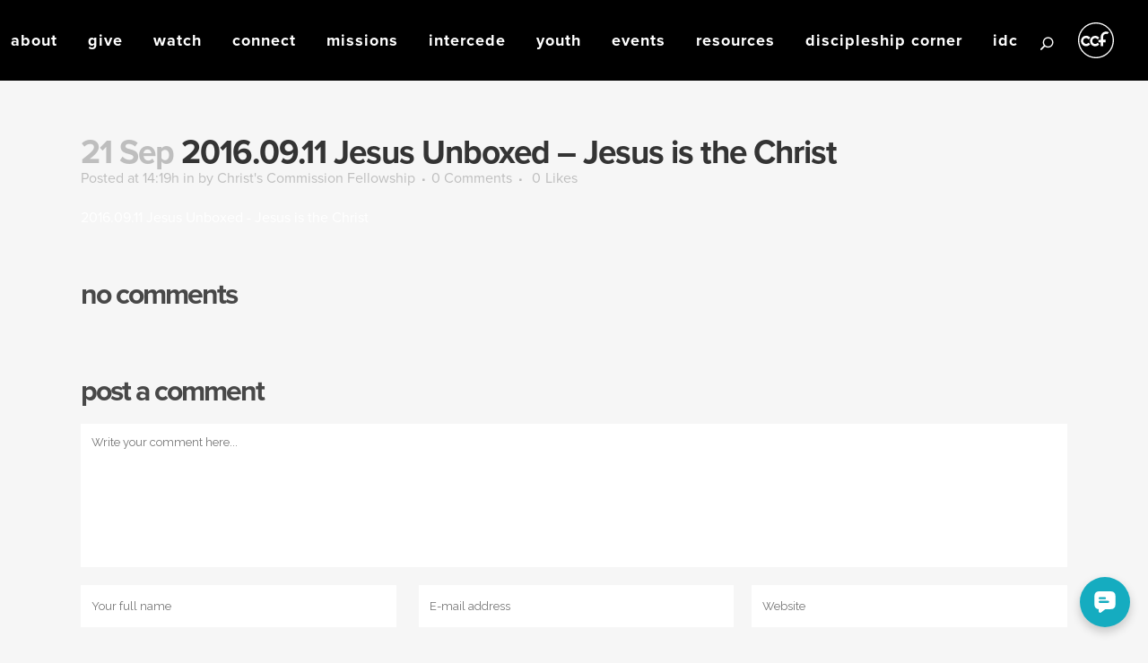

--- FILE ---
content_type: text/html; charset=UTF-8
request_url: https://www.ccf.org.ph/?attachment_id=9321
body_size: 22840
content:
<!DOCTYPE html>
<html lang="en-US">
<head>
	<meta charset="UTF-8" />
	
				<meta name="viewport" content="width=device-width,initial-scale=1,user-scalable=no">
		
            
                        <link rel="shortcut icon" type="image/x-icon" href="https://www.ccf.org.ph/wp-content/uploads/2020/08/CCF-Logo-2017-01.png">
            <link rel="apple-touch-icon" href="https://www.ccf.org.ph/wp-content/uploads/2020/08/CCF-Logo-2017-01.png" />
        
	<link rel="profile" href="https://gmpg.org/xfn/11" />
	<link rel="pingback" href="https://www.ccf.org.ph/xmlrpc.php" />

	<script type="application/javascript">var QodeListingAjaxUrl = "https://www.ccf.org.ph/wp-admin/admin-ajax.php"</script><meta name='robots' content='index, follow, max-image-preview:large, max-snippet:-1, max-video-preview:-1' />
<meta name="dlm-version" content="4.9.1">
	<!-- This site is optimized with the Yoast SEO plugin v21.4 - https://yoast.com/wordpress/plugins/seo/ -->
	<title>2016.09.11 Jesus Unboxed - Jesus is the Christ - Christ&#039;s Commission Fellowship</title>
	<link rel="canonical" href="https://www.ccf.org.ph/" />
	<meta property="og:locale" content="en_US" />
	<meta property="og:type" content="article" />
	<meta property="og:title" content="2016.09.11 Jesus Unboxed - Jesus is the Christ - Christ&#039;s Commission Fellowship" />
	<meta property="og:description" content="2016.09.11 Jesus Unboxed - Jesus is the Christ" />
	<meta property="og:url" content="https://www.ccf.org.ph/" />
	<meta property="og:site_name" content="Christ&#039;s Commission Fellowship" />
	<meta property="article:modified_time" content="2016-09-21T06:19:41+00:00" />
	<meta name="twitter:card" content="summary_large_image" />
	<script type="application/ld+json" class="yoast-schema-graph">{"@context":"https://schema.org","@graph":[{"@type":"WebPage","@id":"https://www.ccf.org.ph/","url":"https://www.ccf.org.ph/","name":"2016.09.11 Jesus Unboxed - Jesus is the Christ - Christ&#039;s Commission Fellowship","isPartOf":{"@id":"https://www.ccf.org.ph/#website"},"primaryImageOfPage":{"@id":"https://www.ccf.org.ph/#primaryimage"},"image":{"@id":"https://www.ccf.org.ph/#primaryimage"},"thumbnailUrl":"","datePublished":"2016-09-21T06:19:33+00:00","dateModified":"2016-09-21T06:19:41+00:00","breadcrumb":{"@id":"https://www.ccf.org.ph/#breadcrumb"},"inLanguage":"en-US","potentialAction":[{"@type":"ReadAction","target":["https://www.ccf.org.ph/"]}]},{"@type":"ImageObject","inLanguage":"en-US","@id":"https://www.ccf.org.ph/#primaryimage","url":"","contentUrl":""},{"@type":"BreadcrumbList","@id":"https://www.ccf.org.ph/#breadcrumb","itemListElement":[{"@type":"ListItem","position":1,"name":"Home","item":"https://www.ccf.org.ph/"},{"@type":"ListItem","position":2,"name":"2016.09.11 Jesus Unboxed &#8211; Jesus is the Christ"}]},{"@type":"WebSite","@id":"https://www.ccf.org.ph/#website","url":"https://www.ccf.org.ph/","name":"Christ&#039;s Commission Fellowship","description":"","potentialAction":[{"@type":"SearchAction","target":{"@type":"EntryPoint","urlTemplate":"https://www.ccf.org.ph/?s={search_term_string}"},"query-input":"required name=search_term_string"}],"inLanguage":"en-US"}]}</script>
	<!-- / Yoast SEO plugin. -->


<link rel='dns-prefetch' href='//maps.google.com' />
<link rel='dns-prefetch' href='//fonts.googleapis.com' />
<link rel="alternate" type="application/rss+xml" title="Christ&#039;s Commission Fellowship &raquo; Feed" href="https://www.ccf.org.ph/feed/" />
<link rel="alternate" type="application/rss+xml" title="Christ&#039;s Commission Fellowship &raquo; Comments Feed" href="https://www.ccf.org.ph/comments/feed/" />
<link rel="alternate" type="application/rss+xml" title="Christ&#039;s Commission Fellowship &raquo; 2016.09.11 Jesus Unboxed &#8211; Jesus is the Christ Comments Feed" href="https://www.ccf.org.ph/?attachment_id=9321/feed/" />
<script type="text/javascript">
window._wpemojiSettings = {"baseUrl":"https:\/\/s.w.org\/images\/core\/emoji\/14.0.0\/72x72\/","ext":".png","svgUrl":"https:\/\/s.w.org\/images\/core\/emoji\/14.0.0\/svg\/","svgExt":".svg","source":{"concatemoji":"https:\/\/www.ccf.org.ph\/wp-includes\/js\/wp-emoji-release.min.js?ver=ce2c81ade40231462183c9cf77301e03"}};
/*! This file is auto-generated */
!function(i,n){var o,s,e;function c(e){try{var t={supportTests:e,timestamp:(new Date).valueOf()};sessionStorage.setItem(o,JSON.stringify(t))}catch(e){}}function p(e,t,n){e.clearRect(0,0,e.canvas.width,e.canvas.height),e.fillText(t,0,0);var t=new Uint32Array(e.getImageData(0,0,e.canvas.width,e.canvas.height).data),r=(e.clearRect(0,0,e.canvas.width,e.canvas.height),e.fillText(n,0,0),new Uint32Array(e.getImageData(0,0,e.canvas.width,e.canvas.height).data));return t.every(function(e,t){return e===r[t]})}function u(e,t,n){switch(t){case"flag":return n(e,"\ud83c\udff3\ufe0f\u200d\u26a7\ufe0f","\ud83c\udff3\ufe0f\u200b\u26a7\ufe0f")?!1:!n(e,"\ud83c\uddfa\ud83c\uddf3","\ud83c\uddfa\u200b\ud83c\uddf3")&&!n(e,"\ud83c\udff4\udb40\udc67\udb40\udc62\udb40\udc65\udb40\udc6e\udb40\udc67\udb40\udc7f","\ud83c\udff4\u200b\udb40\udc67\u200b\udb40\udc62\u200b\udb40\udc65\u200b\udb40\udc6e\u200b\udb40\udc67\u200b\udb40\udc7f");case"emoji":return!n(e,"\ud83e\udef1\ud83c\udffb\u200d\ud83e\udef2\ud83c\udfff","\ud83e\udef1\ud83c\udffb\u200b\ud83e\udef2\ud83c\udfff")}return!1}function f(e,t,n){var r="undefined"!=typeof WorkerGlobalScope&&self instanceof WorkerGlobalScope?new OffscreenCanvas(300,150):i.createElement("canvas"),a=r.getContext("2d",{willReadFrequently:!0}),o=(a.textBaseline="top",a.font="600 32px Arial",{});return e.forEach(function(e){o[e]=t(a,e,n)}),o}function t(e){var t=i.createElement("script");t.src=e,t.defer=!0,i.head.appendChild(t)}"undefined"!=typeof Promise&&(o="wpEmojiSettingsSupports",s=["flag","emoji"],n.supports={everything:!0,everythingExceptFlag:!0},e=new Promise(function(e){i.addEventListener("DOMContentLoaded",e,{once:!0})}),new Promise(function(t){var n=function(){try{var e=JSON.parse(sessionStorage.getItem(o));if("object"==typeof e&&"number"==typeof e.timestamp&&(new Date).valueOf()<e.timestamp+604800&&"object"==typeof e.supportTests)return e.supportTests}catch(e){}return null}();if(!n){if("undefined"!=typeof Worker&&"undefined"!=typeof OffscreenCanvas&&"undefined"!=typeof URL&&URL.createObjectURL&&"undefined"!=typeof Blob)try{var e="postMessage("+f.toString()+"("+[JSON.stringify(s),u.toString(),p.toString()].join(",")+"));",r=new Blob([e],{type:"text/javascript"}),a=new Worker(URL.createObjectURL(r),{name:"wpTestEmojiSupports"});return void(a.onmessage=function(e){c(n=e.data),a.terminate(),t(n)})}catch(e){}c(n=f(s,u,p))}t(n)}).then(function(e){for(var t in e)n.supports[t]=e[t],n.supports.everything=n.supports.everything&&n.supports[t],"flag"!==t&&(n.supports.everythingExceptFlag=n.supports.everythingExceptFlag&&n.supports[t]);n.supports.everythingExceptFlag=n.supports.everythingExceptFlag&&!n.supports.flag,n.DOMReady=!1,n.readyCallback=function(){n.DOMReady=!0}}).then(function(){return e}).then(function(){var e;n.supports.everything||(n.readyCallback(),(e=n.source||{}).concatemoji?t(e.concatemoji):e.wpemoji&&e.twemoji&&(t(e.twemoji),t(e.wpemoji)))}))}((window,document),window._wpemojiSettings);
</script>
<style type="text/css">
img.wp-smiley,
img.emoji {
	display: inline !important;
	border: none !important;
	box-shadow: none !important;
	height: 1em !important;
	width: 1em !important;
	margin: 0 0.07em !important;
	vertical-align: -0.1em !important;
	background: none !important;
	padding: 0 !important;
}
</style>
	<link rel='stylesheet' id='layerslider-css' href='https://www.ccf.org.ph/wp-content/plugins/LayerSlider/assets/static/layerslider/css/layerslider.css?ver=6.11.8' type='text/css' media='all' />
<link rel='stylesheet' id='ls-google-fonts-css' href='https://fonts.googleapis.com/css?family=Lato:100,300,regular,700,900%7COpen+Sans:300%7CIndie+Flower:regular%7COswald:300,regular,700&#038;subset=latin%2Clatin-ext' type='text/css' media='all' />
<link rel='stylesheet' id='wp-block-library-css' href='https://www.ccf.org.ph/wp-includes/css/dist/block-library/style.min.css?ver=ce2c81ade40231462183c9cf77301e03' type='text/css' media='all' />
<link rel='stylesheet' id='single-location-block-css' href='https://www.ccf.org.ph/wp-content/plugins/locations/blocks/single-location/style.css?ver=1705262363' type='text/css' media='all' />
<link rel='stylesheet' id='all-locations-block-css' href='https://www.ccf.org.ph/wp-content/plugins/locations/blocks/all-locations/style.css?ver=1705262363' type='text/css' media='all' />
<link rel='stylesheet' id='store-locator-block-css' href='https://www.ccf.org.ph/wp-content/plugins/locations/blocks/store-locator/style.css?ver=1705262362' type='text/css' media='all' />
<link rel='stylesheet' id='search-locations-block-css' href='https://www.ccf.org.ph/wp-content/plugins/locations/blocks/search-locations/style.css?ver=1705262363' type='text/css' media='all' />
<style id='classic-theme-styles-inline-css' type='text/css'>
/*! This file is auto-generated */
.wp-block-button__link{color:#fff;background-color:#32373c;border-radius:9999px;box-shadow:none;text-decoration:none;padding:calc(.667em + 2px) calc(1.333em + 2px);font-size:1.125em}.wp-block-file__button{background:#32373c;color:#fff;text-decoration:none}
</style>
<style id='global-styles-inline-css' type='text/css'>
body{--wp--preset--color--black: #000000;--wp--preset--color--cyan-bluish-gray: #abb8c3;--wp--preset--color--white: #ffffff;--wp--preset--color--pale-pink: #f78da7;--wp--preset--color--vivid-red: #cf2e2e;--wp--preset--color--luminous-vivid-orange: #ff6900;--wp--preset--color--luminous-vivid-amber: #fcb900;--wp--preset--color--light-green-cyan: #7bdcb5;--wp--preset--color--vivid-green-cyan: #00d084;--wp--preset--color--pale-cyan-blue: #8ed1fc;--wp--preset--color--vivid-cyan-blue: #0693e3;--wp--preset--color--vivid-purple: #9b51e0;--wp--preset--gradient--vivid-cyan-blue-to-vivid-purple: linear-gradient(135deg,rgba(6,147,227,1) 0%,rgb(155,81,224) 100%);--wp--preset--gradient--light-green-cyan-to-vivid-green-cyan: linear-gradient(135deg,rgb(122,220,180) 0%,rgb(0,208,130) 100%);--wp--preset--gradient--luminous-vivid-amber-to-luminous-vivid-orange: linear-gradient(135deg,rgba(252,185,0,1) 0%,rgba(255,105,0,1) 100%);--wp--preset--gradient--luminous-vivid-orange-to-vivid-red: linear-gradient(135deg,rgba(255,105,0,1) 0%,rgb(207,46,46) 100%);--wp--preset--gradient--very-light-gray-to-cyan-bluish-gray: linear-gradient(135deg,rgb(238,238,238) 0%,rgb(169,184,195) 100%);--wp--preset--gradient--cool-to-warm-spectrum: linear-gradient(135deg,rgb(74,234,220) 0%,rgb(151,120,209) 20%,rgb(207,42,186) 40%,rgb(238,44,130) 60%,rgb(251,105,98) 80%,rgb(254,248,76) 100%);--wp--preset--gradient--blush-light-purple: linear-gradient(135deg,rgb(255,206,236) 0%,rgb(152,150,240) 100%);--wp--preset--gradient--blush-bordeaux: linear-gradient(135deg,rgb(254,205,165) 0%,rgb(254,45,45) 50%,rgb(107,0,62) 100%);--wp--preset--gradient--luminous-dusk: linear-gradient(135deg,rgb(255,203,112) 0%,rgb(199,81,192) 50%,rgb(65,88,208) 100%);--wp--preset--gradient--pale-ocean: linear-gradient(135deg,rgb(255,245,203) 0%,rgb(182,227,212) 50%,rgb(51,167,181) 100%);--wp--preset--gradient--electric-grass: linear-gradient(135deg,rgb(202,248,128) 0%,rgb(113,206,126) 100%);--wp--preset--gradient--midnight: linear-gradient(135deg,rgb(2,3,129) 0%,rgb(40,116,252) 100%);--wp--preset--font-size--small: 13px;--wp--preset--font-size--medium: 20px;--wp--preset--font-size--large: 36px;--wp--preset--font-size--x-large: 42px;--wp--preset--spacing--20: 0.44rem;--wp--preset--spacing--30: 0.67rem;--wp--preset--spacing--40: 1rem;--wp--preset--spacing--50: 1.5rem;--wp--preset--spacing--60: 2.25rem;--wp--preset--spacing--70: 3.38rem;--wp--preset--spacing--80: 5.06rem;--wp--preset--shadow--natural: 6px 6px 9px rgba(0, 0, 0, 0.2);--wp--preset--shadow--deep: 12px 12px 50px rgba(0, 0, 0, 0.4);--wp--preset--shadow--sharp: 6px 6px 0px rgba(0, 0, 0, 0.2);--wp--preset--shadow--outlined: 6px 6px 0px -3px rgba(255, 255, 255, 1), 6px 6px rgba(0, 0, 0, 1);--wp--preset--shadow--crisp: 6px 6px 0px rgba(0, 0, 0, 1);}:where(.is-layout-flex){gap: 0.5em;}:where(.is-layout-grid){gap: 0.5em;}body .is-layout-flow > .alignleft{float: left;margin-inline-start: 0;margin-inline-end: 2em;}body .is-layout-flow > .alignright{float: right;margin-inline-start: 2em;margin-inline-end: 0;}body .is-layout-flow > .aligncenter{margin-left: auto !important;margin-right: auto !important;}body .is-layout-constrained > .alignleft{float: left;margin-inline-start: 0;margin-inline-end: 2em;}body .is-layout-constrained > .alignright{float: right;margin-inline-start: 2em;margin-inline-end: 0;}body .is-layout-constrained > .aligncenter{margin-left: auto !important;margin-right: auto !important;}body .is-layout-constrained > :where(:not(.alignleft):not(.alignright):not(.alignfull)){max-width: var(--wp--style--global--content-size);margin-left: auto !important;margin-right: auto !important;}body .is-layout-constrained > .alignwide{max-width: var(--wp--style--global--wide-size);}body .is-layout-flex{display: flex;}body .is-layout-flex{flex-wrap: wrap;align-items: center;}body .is-layout-flex > *{margin: 0;}body .is-layout-grid{display: grid;}body .is-layout-grid > *{margin: 0;}:where(.wp-block-columns.is-layout-flex){gap: 2em;}:where(.wp-block-columns.is-layout-grid){gap: 2em;}:where(.wp-block-post-template.is-layout-flex){gap: 1.25em;}:where(.wp-block-post-template.is-layout-grid){gap: 1.25em;}.has-black-color{color: var(--wp--preset--color--black) !important;}.has-cyan-bluish-gray-color{color: var(--wp--preset--color--cyan-bluish-gray) !important;}.has-white-color{color: var(--wp--preset--color--white) !important;}.has-pale-pink-color{color: var(--wp--preset--color--pale-pink) !important;}.has-vivid-red-color{color: var(--wp--preset--color--vivid-red) !important;}.has-luminous-vivid-orange-color{color: var(--wp--preset--color--luminous-vivid-orange) !important;}.has-luminous-vivid-amber-color{color: var(--wp--preset--color--luminous-vivid-amber) !important;}.has-light-green-cyan-color{color: var(--wp--preset--color--light-green-cyan) !important;}.has-vivid-green-cyan-color{color: var(--wp--preset--color--vivid-green-cyan) !important;}.has-pale-cyan-blue-color{color: var(--wp--preset--color--pale-cyan-blue) !important;}.has-vivid-cyan-blue-color{color: var(--wp--preset--color--vivid-cyan-blue) !important;}.has-vivid-purple-color{color: var(--wp--preset--color--vivid-purple) !important;}.has-black-background-color{background-color: var(--wp--preset--color--black) !important;}.has-cyan-bluish-gray-background-color{background-color: var(--wp--preset--color--cyan-bluish-gray) !important;}.has-white-background-color{background-color: var(--wp--preset--color--white) !important;}.has-pale-pink-background-color{background-color: var(--wp--preset--color--pale-pink) !important;}.has-vivid-red-background-color{background-color: var(--wp--preset--color--vivid-red) !important;}.has-luminous-vivid-orange-background-color{background-color: var(--wp--preset--color--luminous-vivid-orange) !important;}.has-luminous-vivid-amber-background-color{background-color: var(--wp--preset--color--luminous-vivid-amber) !important;}.has-light-green-cyan-background-color{background-color: var(--wp--preset--color--light-green-cyan) !important;}.has-vivid-green-cyan-background-color{background-color: var(--wp--preset--color--vivid-green-cyan) !important;}.has-pale-cyan-blue-background-color{background-color: var(--wp--preset--color--pale-cyan-blue) !important;}.has-vivid-cyan-blue-background-color{background-color: var(--wp--preset--color--vivid-cyan-blue) !important;}.has-vivid-purple-background-color{background-color: var(--wp--preset--color--vivid-purple) !important;}.has-black-border-color{border-color: var(--wp--preset--color--black) !important;}.has-cyan-bluish-gray-border-color{border-color: var(--wp--preset--color--cyan-bluish-gray) !important;}.has-white-border-color{border-color: var(--wp--preset--color--white) !important;}.has-pale-pink-border-color{border-color: var(--wp--preset--color--pale-pink) !important;}.has-vivid-red-border-color{border-color: var(--wp--preset--color--vivid-red) !important;}.has-luminous-vivid-orange-border-color{border-color: var(--wp--preset--color--luminous-vivid-orange) !important;}.has-luminous-vivid-amber-border-color{border-color: var(--wp--preset--color--luminous-vivid-amber) !important;}.has-light-green-cyan-border-color{border-color: var(--wp--preset--color--light-green-cyan) !important;}.has-vivid-green-cyan-border-color{border-color: var(--wp--preset--color--vivid-green-cyan) !important;}.has-pale-cyan-blue-border-color{border-color: var(--wp--preset--color--pale-cyan-blue) !important;}.has-vivid-cyan-blue-border-color{border-color: var(--wp--preset--color--vivid-cyan-blue) !important;}.has-vivid-purple-border-color{border-color: var(--wp--preset--color--vivid-purple) !important;}.has-vivid-cyan-blue-to-vivid-purple-gradient-background{background: var(--wp--preset--gradient--vivid-cyan-blue-to-vivid-purple) !important;}.has-light-green-cyan-to-vivid-green-cyan-gradient-background{background: var(--wp--preset--gradient--light-green-cyan-to-vivid-green-cyan) !important;}.has-luminous-vivid-amber-to-luminous-vivid-orange-gradient-background{background: var(--wp--preset--gradient--luminous-vivid-amber-to-luminous-vivid-orange) !important;}.has-luminous-vivid-orange-to-vivid-red-gradient-background{background: var(--wp--preset--gradient--luminous-vivid-orange-to-vivid-red) !important;}.has-very-light-gray-to-cyan-bluish-gray-gradient-background{background: var(--wp--preset--gradient--very-light-gray-to-cyan-bluish-gray) !important;}.has-cool-to-warm-spectrum-gradient-background{background: var(--wp--preset--gradient--cool-to-warm-spectrum) !important;}.has-blush-light-purple-gradient-background{background: var(--wp--preset--gradient--blush-light-purple) !important;}.has-blush-bordeaux-gradient-background{background: var(--wp--preset--gradient--blush-bordeaux) !important;}.has-luminous-dusk-gradient-background{background: var(--wp--preset--gradient--luminous-dusk) !important;}.has-pale-ocean-gradient-background{background: var(--wp--preset--gradient--pale-ocean) !important;}.has-electric-grass-gradient-background{background: var(--wp--preset--gradient--electric-grass) !important;}.has-midnight-gradient-background{background: var(--wp--preset--gradient--midnight) !important;}.has-small-font-size{font-size: var(--wp--preset--font-size--small) !important;}.has-medium-font-size{font-size: var(--wp--preset--font-size--medium) !important;}.has-large-font-size{font-size: var(--wp--preset--font-size--large) !important;}.has-x-large-font-size{font-size: var(--wp--preset--font-size--x-large) !important;}
.wp-block-navigation a:where(:not(.wp-element-button)){color: inherit;}
:where(.wp-block-post-template.is-layout-flex){gap: 1.25em;}:where(.wp-block-post-template.is-layout-grid){gap: 1.25em;}
:where(.wp-block-columns.is-layout-flex){gap: 2em;}:where(.wp-block-columns.is-layout-grid){gap: 2em;}
.wp-block-pullquote{font-size: 1.5em;line-height: 1.6;}
</style>
<link rel='stylesheet' id='contact-form-7-css' href='https://www.ccf.org.ph/wp-content/plugins/contact-form-7/includes/css/styles.css?ver=5.9.5' type='text/css' media='all' />
<link rel='stylesheet' id='wpcf7-redirect-script-frontend-css' href='https://www.ccf.org.ph/wp-content/plugins/wpcf7-redirect/build/css/wpcf7-redirect-frontend.min.css?ver=1.1' type='text/css' media='all' />
<link rel='stylesheet' id='wp-locations-css-css' href='https://www.ccf.org.ph/wp-content/plugins/locations/assets/css/locations.css?ver=ce2c81ade40231462183c9cf77301e03' type='text/css' media='all' />
<link rel='stylesheet' id='menu-image-css' href='https://www.ccf.org.ph/wp-content/plugins/menu-image/includes/css/menu-image.css?ver=3.10' type='text/css' media='all' />
<link rel='stylesheet' id='dashicons-css' href='https://www.ccf.org.ph/wp-includes/css/dashicons.min.css?ver=ce2c81ade40231462183c9cf77301e03' type='text/css' media='all' />
<link rel='stylesheet' id='qode_listing_style-css' href='https://www.ccf.org.ph/wp-content/plugins/qode-listing/assets/css/listing.css?ver=ce2c81ade40231462183c9cf77301e03' type='text/css' media='all' />
<link rel='stylesheet' id='qode_listing_style_responsive-css' href='https://www.ccf.org.ph/wp-content/plugins/qode-listing/assets/css/listing-responsive.min.css?ver=ce2c81ade40231462183c9cf77301e03' type='text/css' media='all' />
<link rel='stylesheet' id='bodhi-svgs-attachment-css' href='https://www.ccf.org.ph/wp-content/plugins/svg-support/css/svgs-attachment.css?ver=ce2c81ade40231462183c9cf77301e03' type='text/css' media='all' />
<style id='woocommerce-inline-inline-css' type='text/css'>
.woocommerce form .form-row .required { visibility: visible; }
</style>
<link rel='stylesheet' id='wp-job-manager-job-listings-css' href='https://www.ccf.org.ph/wp-content/plugins/wp-job-manager/assets/dist/css/job-listings.css?ver=598383a28ac5f9f156e4' type='text/css' media='all' />
<link rel='stylesheet' id='ppress-frontend-css' href='https://www.ccf.org.ph/wp-content/plugins/wp-user-avatar/assets/css/frontend.min.css?ver=4.13.4' type='text/css' media='all' />
<link rel='stylesheet' id='ppress-flatpickr-css' href='https://www.ccf.org.ph/wp-content/plugins/wp-user-avatar/assets/flatpickr/flatpickr.min.css?ver=4.13.4' type='text/css' media='all' />
<link rel='stylesheet' id='ppress-select2-css' href='https://www.ccf.org.ph/wp-content/plugins/wp-user-avatar/assets/select2/select2.min.css?ver=ce2c81ade40231462183c9cf77301e03' type='text/css' media='all' />
<link rel='stylesheet' id='wp-pagenavi-css' href='https://www.ccf.org.ph/wp-content/plugins/wp-pagenavi/pagenavi-css.css?ver=2.70' type='text/css' media='all' />
<link rel='stylesheet' id='ivory-search-styles-css' href='https://www.ccf.org.ph/wp-content/plugins/add-search-to-menu/public/css/ivory-search.min.css?ver=5.5.3' type='text/css' media='all' />
<link rel='stylesheet' id='mediaelement-css' href='https://www.ccf.org.ph/wp-includes/js/mediaelement/mediaelementplayer-legacy.min.css?ver=4.2.17' type='text/css' media='all' />
<link rel='stylesheet' id='wp-mediaelement-css' href='https://www.ccf.org.ph/wp-includes/js/mediaelement/wp-mediaelement.min.css?ver=ce2c81ade40231462183c9cf77301e03' type='text/css' media='all' />
<link rel='stylesheet' id='bridge-default-style-css' href='https://www.ccf.org.ph/wp-content/themes/bridge/style.css?ver=ce2c81ade40231462183c9cf77301e03' type='text/css' media='all' />
<link rel='stylesheet' id='bridge-qode-font_awesome-css' href='https://www.ccf.org.ph/wp-content/themes/bridge/css/font-awesome/css/font-awesome.min.css?ver=ce2c81ade40231462183c9cf77301e03' type='text/css' media='all' />
<link rel='stylesheet' id='bridge-qode-font_elegant-css' href='https://www.ccf.org.ph/wp-content/themes/bridge/css/elegant-icons/style.min.css?ver=ce2c81ade40231462183c9cf77301e03' type='text/css' media='all' />
<link rel='stylesheet' id='bridge-qode-linea_icons-css' href='https://www.ccf.org.ph/wp-content/themes/bridge/css/linea-icons/style.css?ver=ce2c81ade40231462183c9cf77301e03' type='text/css' media='all' />
<link rel='stylesheet' id='bridge-qode-dripicons-css' href='https://www.ccf.org.ph/wp-content/themes/bridge/css/dripicons/dripicons.css?ver=ce2c81ade40231462183c9cf77301e03' type='text/css' media='all' />
<link rel='stylesheet' id='bridge-qode-kiko-css' href='https://www.ccf.org.ph/wp-content/themes/bridge/css/kiko/kiko-all.css?ver=ce2c81ade40231462183c9cf77301e03' type='text/css' media='all' />
<link rel='stylesheet' id='bridge-qode-font_awesome_5-css' href='https://www.ccf.org.ph/wp-content/themes/bridge/css/font-awesome-5/css/font-awesome-5.min.css?ver=ce2c81ade40231462183c9cf77301e03' type='text/css' media='all' />
<link rel='stylesheet' id='bridge-stylesheet-css' href='https://www.ccf.org.ph/wp-content/themes/bridge/css/stylesheet.min.css?ver=ce2c81ade40231462183c9cf77301e03' type='text/css' media='all' />
<style id='bridge-stylesheet-inline-css' type='text/css'>
   .postid-9321.disabled_footer_top .footer_top_holder, .postid-9321.disabled_footer_bottom .footer_bottom_holder { display: none;}


</style>
<link rel='stylesheet' id='bridge-woocommerce-css' href='https://www.ccf.org.ph/wp-content/themes/bridge/css/woocommerce.min.css?ver=ce2c81ade40231462183c9cf77301e03' type='text/css' media='all' />
<link rel='stylesheet' id='bridge-woocommerce-responsive-css' href='https://www.ccf.org.ph/wp-content/themes/bridge/css/woocommerce_responsive.min.css?ver=ce2c81ade40231462183c9cf77301e03' type='text/css' media='all' />
<link rel='stylesheet' id='bridge-print-css' href='https://www.ccf.org.ph/wp-content/themes/bridge/css/print.css?ver=ce2c81ade40231462183c9cf77301e03' type='text/css' media='all' />
<link rel='stylesheet' id='bridge-style-dynamic-css' href='https://www.ccf.org.ph/wp-content/themes/bridge/css/style_dynamic_callback.php?ver=ce2c81ade40231462183c9cf77301e03' type='text/css' media='all' />
<link rel='stylesheet' id='bridge-responsive-css' href='https://www.ccf.org.ph/wp-content/themes/bridge/css/responsive.min.css?ver=ce2c81ade40231462183c9cf77301e03' type='text/css' media='all' />
<link rel='stylesheet' id='bridge-style-dynamic-responsive-css' href='https://www.ccf.org.ph/wp-content/themes/bridge/css/style_dynamic_responsive_callback.php?ver=ce2c81ade40231462183c9cf77301e03' type='text/css' media='all' />
<style id='bridge-style-dynamic-responsive-inline-css' type='text/css'>
.search-results .container, .search-results .content {
background-color:#ffffff !important;
}

.search-results .footer_top .container {
background-color:#606060 !important;
}

.search-results .footer_bottom_holder .container {
background-color:#c2c2c2 !important;
}

.search-results .entry_title a {
text-transform: capitalize;
}

.search-results .qbutton.small:hover {
font-size:13px !important;
text-decoration:underline;
}

/* Custom Messages and Article style */
.type-sermon p {
font-size:17px;
padding-top:20px;
}
.single-post p {
font-size:17px;
}
</style>
<link rel='stylesheet' id='js_composer_front-css' href='https://www.ccf.org.ph/wp-content/plugins/js_composer/assets/css/js_composer.min.css?ver=6.6.0' type='text/css' media='all' />
<link rel='stylesheet' id='bridge-style-handle-google-fonts-css' href='https://fonts.googleapis.com/css?family=Raleway%3A100%2C200%2C300%2C400%2C500%2C600%2C700%2C800%2C900%2C100italic%2C300italic%2C400italic%2C700italic%7CMontserrat%3A100%2C200%2C300%2C400%2C500%2C600%2C700%2C800%2C900%2C100italic%2C300italic%2C400italic%2C700italic&#038;subset=latin%2Clatin-ext&#038;ver=1.0.0' type='text/css' media='all' />
<link rel='stylesheet' id='bridge-core-dashboard-style-css' href='https://www.ccf.org.ph/wp-content/plugins/bridge-core/modules/core-dashboard/assets/css/core-dashboard.min.css?ver=ce2c81ade40231462183c9cf77301e03' type='text/css' media='all' />
<link rel='stylesheet' id='mm-compiled-options-mobmenu-css' href='https://www.ccf.org.ph/wp-content/uploads/dynamic-mobmenu.css?ver=2.8.4-496' type='text/css' media='all' />
<link rel='stylesheet' id='mm-google-webfont-dosis-css' href='//fonts.googleapis.com/css?family=Dosis%3Ainherit%2C400&#038;subset=latin%2Clatin-ext&#038;ver=ce2c81ade40231462183c9cf77301e03' type='text/css' media='all' />
<link rel='stylesheet' id='bridge-childstyle-css' href='https://www.ccf.org.ph/wp-content/themes/bridge-child/style.css?ver=ce2c81ade40231462183c9cf77301e03' type='text/css' media='all' />
<link rel='stylesheet' id='cf7cf-style-css' href='https://www.ccf.org.ph/wp-content/plugins/cf7-conditional-fields/style.css?ver=2.4.12' type='text/css' media='all' />
<link rel='stylesheet' id='cssmobmenu-icons-css' href='https://www.ccf.org.ph/wp-content/plugins/mobile-menu/includes/css/mobmenu-icons.css?ver=ce2c81ade40231462183c9cf77301e03' type='text/css' media='all' />
<link rel='stylesheet' id='cssmobmenu-css' href='https://www.ccf.org.ph/wp-content/plugins/mobile-menu/includes/css/mobmenu.css?ver=2.8.4' type='text/css' media='all' />
<script type='text/javascript' id='jquery-core-js-extra'>
/* <![CDATA[ */
var my_ajax_object = {"ajax_url":"https:\/\/www.ccf.org.ph\/wp-admin\/admin-ajax.php"};
/* ]]> */
</script>
<script type='text/javascript' src='https://www.ccf.org.ph/wp-includes/js/jquery/jquery.min.js?ver=3.7.0' id='jquery-core-js'></script>
<script type='text/javascript' src='https://www.ccf.org.ph/wp-includes/js/jquery/jquery-migrate.min.js?ver=3.4.1' id='jquery-migrate-js'></script>
<script type='text/javascript' id='layerslider-utils-js-extra'>
/* <![CDATA[ */
var LS_Meta = {"v":"6.11.8","fixGSAP":"1"};
/* ]]> */
</script>
<script type='text/javascript' src='https://www.ccf.org.ph/wp-content/plugins/LayerSlider/assets/static/layerslider/js/layerslider.utils.js?ver=6.11.8' id='layerslider-utils-js'></script>
<script type='text/javascript' src='https://www.ccf.org.ph/wp-content/plugins/LayerSlider/assets/static/layerslider/js/layerslider.kreaturamedia.jquery.js?ver=6.11.8' id='layerslider-js'></script>
<script type='text/javascript' src='https://www.ccf.org.ph/wp-content/plugins/LayerSlider/assets/static/layerslider/js/layerslider.transitions.js?ver=6.11.8' id='layerslider-transitions-js'></script>
<script type='text/javascript' id='post_grid_scripts-js-extra'>
/* <![CDATA[ */
var post_grid_ajax = {"post_grid_ajaxurl":"https:\/\/www.ccf.org.ph\/wp-admin\/admin-ajax.php"};
/* ]]> */
</script>
<script type='text/javascript' src='https://www.ccf.org.ph/wp-content/plugins/post-grid/assets/frontend/js/scripts.js?ver=ce2c81ade40231462183c9cf77301e03' id='post_grid_scripts-js'></script>
<script type='text/javascript' src='https://www.ccf.org.ph/wp-content/plugins/woocommerce/assets/js/jquery-blockui/jquery.blockUI.min.js?ver=2.7.0-wc.8.2.4' id='jquery-blockui-js'></script>
<script type='text/javascript' id='wc-add-to-cart-js-extra'>
/* <![CDATA[ */
var wc_add_to_cart_params = {"ajax_url":"\/wp-admin\/admin-ajax.php","wc_ajax_url":"\/?wc-ajax=%%endpoint%%","i18n_view_cart":"View cart","cart_url":"https:\/\/www.ccf.org.ph\/?page_id=21663","is_cart":"","cart_redirect_after_add":"yes"};
/* ]]> */
</script>
<script type='text/javascript' src='https://www.ccf.org.ph/wp-content/plugins/woocommerce/assets/js/frontend/add-to-cart.min.js?ver=8.2.4' id='wc-add-to-cart-js'></script>
<script type='text/javascript' src='https://www.ccf.org.ph/wp-content/plugins/wp-user-avatar/assets/flatpickr/flatpickr.min.js?ver=4.13.4' id='ppress-flatpickr-js'></script>
<script type='text/javascript' src='https://www.ccf.org.ph/wp-content/plugins/wp-user-avatar/assets/select2/select2.min.js?ver=4.13.4' id='ppress-select2-js'></script>
<script type='text/javascript' src='https://www.ccf.org.ph/wp-content/plugins/js_composer/assets/js/vendors/woocommerce-add-to-cart.js?ver=6.6.0' id='vc_woocommerce-add-to-cart-js-js'></script>
<script type='text/javascript' src='https://www.ccf.org.ph/wp-content/plugins/mobile-menu/includes/js/mobmenu.js?ver=2.8.4' id='mobmenujs-js'></script>
<meta name="generator" content="Powered by LayerSlider 6.11.8 - Multi-Purpose, Responsive, Parallax, Mobile-Friendly Slider Plugin for WordPress." />
<!-- LayerSlider updates and docs at: https://layerslider.kreaturamedia.com -->
<link rel="https://api.w.org/" href="https://www.ccf.org.ph/wp-json/" /><link rel="alternate" type="application/json" href="https://www.ccf.org.ph/wp-json/wp/v2/media/9321" /><link rel="EditURI" type="application/rsd+xml" title="RSD" href="https://www.ccf.org.ph/xmlrpc.php?rsd" />

<link rel='shortlink' href='https://www.ccf.org.ph/?p=9321' />
<link rel="alternate" type="application/json+oembed" href="https://www.ccf.org.ph/wp-json/oembed/1.0/embed?url=https%3A%2F%2Fwww.ccf.org.ph%2F%3Fattachment_id%3D9321" />
<link rel="alternate" type="text/xml+oembed" href="https://www.ccf.org.ph/wp-json/oembed/1.0/embed?url=https%3A%2F%2Fwww.ccf.org.ph%2F%3Fattachment_id%3D9321&#038;format=xml" />
<!-- Facebook Pixel Code -->

<script>

!function(f,b,e,v,n,t,s)

{if(f.fbq)return;n=f.fbq=function(){n.callMethod?

n.callMethod.apply(n,arguments):n.queue.push(arguments)};

if(!f._fbq)f._fbq=n;n.push=n;n.loaded=!0;n.version='2.0';

n.queue=[];t=b.createElement(e);t.async=!0;

t.src=v;s=b.getElementsByTagName(e)[0];

s.parentNode.insertBefore(t,s)}(window,document,'script',

'https://connect.facebook.net/en_US/fbevents.js');


fbq('init', '1381506708645120'); 

fbq('track', 'PageView');

</script>

<noscript>

<img height="1" width="1" 

src="https://www.facebook.com/tr?id=1381506708645120&ev=PageView

&noscript=1"/>

</noscript>

<!-- End Facebook Pixel Code -->

<!-- script src="https://ajax.googleapis.com/ajax/libs/jquery/2.1.1/jquery.min.js"></script -->

<script src="https://www.google.com/recaptcha/api.js" async defer></script><script async src="https://www.googletagmanager.com/gtag/js?id=G-DY6G798SE1"></script>
<script>
  window.dataLayer = window.dataLayer || [];
  function gtag(){dataLayer.push(arguments);}
  gtag('js', new Date());

  gtag('config', 'G-DY6G798SE1');
</script>
		<script>
			document.documentElement.className = document.documentElement.className.replace( 'no-js', 'js' );
		</script>
				<style>
			.no-js img.lazyload { display: none; }
			figure.wp-block-image img.lazyloading { min-width: 150px; }
							.lazyload, .lazyloading { opacity: 0; }
				.lazyloaded {
					opacity: 1;
					transition: opacity 400ms;
					transition-delay: 0ms;
				}
					</style>
			<noscript><style>.woocommerce-product-gallery{ opacity: 1 !important; }</style></noscript>
	<meta name="generator" content="Powered by WPBakery Page Builder - drag and drop page builder for WordPress."/>
<meta name="generator" content="Powered by Slider Revolution 6.5.2 - responsive, Mobile-Friendly Slider Plugin for WordPress with comfortable drag and drop interface." />
<script type="text/javascript">function setREVStartSize(e){
			//window.requestAnimationFrame(function() {				 
				window.RSIW = window.RSIW===undefined ? window.innerWidth : window.RSIW;	
				window.RSIH = window.RSIH===undefined ? window.innerHeight : window.RSIH;	
				try {								
					var pw = document.getElementById(e.c).parentNode.offsetWidth,
						newh;
					pw = pw===0 || isNaN(pw) ? window.RSIW : pw;
					e.tabw = e.tabw===undefined ? 0 : parseInt(e.tabw);
					e.thumbw = e.thumbw===undefined ? 0 : parseInt(e.thumbw);
					e.tabh = e.tabh===undefined ? 0 : parseInt(e.tabh);
					e.thumbh = e.thumbh===undefined ? 0 : parseInt(e.thumbh);
					e.tabhide = e.tabhide===undefined ? 0 : parseInt(e.tabhide);
					e.thumbhide = e.thumbhide===undefined ? 0 : parseInt(e.thumbhide);
					e.mh = e.mh===undefined || e.mh=="" || e.mh==="auto" ? 0 : parseInt(e.mh,0);		
					if(e.layout==="fullscreen" || e.l==="fullscreen") 						
						newh = Math.max(e.mh,window.RSIH);					
					else{					
						e.gw = Array.isArray(e.gw) ? e.gw : [e.gw];
						for (var i in e.rl) if (e.gw[i]===undefined || e.gw[i]===0) e.gw[i] = e.gw[i-1];					
						e.gh = e.el===undefined || e.el==="" || (Array.isArray(e.el) && e.el.length==0)? e.gh : e.el;
						e.gh = Array.isArray(e.gh) ? e.gh : [e.gh];
						for (var i in e.rl) if (e.gh[i]===undefined || e.gh[i]===0) e.gh[i] = e.gh[i-1];
											
						var nl = new Array(e.rl.length),
							ix = 0,						
							sl;					
						e.tabw = e.tabhide>=pw ? 0 : e.tabw;
						e.thumbw = e.thumbhide>=pw ? 0 : e.thumbw;
						e.tabh = e.tabhide>=pw ? 0 : e.tabh;
						e.thumbh = e.thumbhide>=pw ? 0 : e.thumbh;					
						for (var i in e.rl) nl[i] = e.rl[i]<window.RSIW ? 0 : e.rl[i];
						sl = nl[0];									
						for (var i in nl) if (sl>nl[i] && nl[i]>0) { sl = nl[i]; ix=i;}															
						var m = pw>(e.gw[ix]+e.tabw+e.thumbw) ? 1 : (pw-(e.tabw+e.thumbw)) / (e.gw[ix]);					
						newh =  (e.gh[ix] * m) + (e.tabh + e.thumbh);
					}				
					if(window.rs_init_css===undefined) window.rs_init_css = document.head.appendChild(document.createElement("style"));					
					document.getElementById(e.c).height = newh+"px";
					window.rs_init_css.innerHTML += "#"+e.c+"_wrapper { height: "+newh+"px }";				
				} catch(e){
					console.log("Failure at Presize of Slider:" + e)
				}					   
			//});
		  };</script>
		<style type="text/css" id="wp-custom-css">
			@import url("https://use.typekit.net/dyu3euz.css");

/* CCF Custom Theme 2020 
*/
:root {
  --ccf-font: "proxima-nova", sans-serif;
}
  #ccf-mobile-popup {
    display: none !important;
  }


@font-face {
  font-family: CCF-Font-handilpro;
  src: url(/wp-content/uploads/2023/10/HandilPro-Medium.otf);
}

@font-face {
  font-family: CCF-Font-openinghourssans;
  src: url(/wp-content/uploads/2023/10/openinghourssans-regular.otf);
}

@font-face {
  font-family: CCF-Font-lato;
  src: url(/wp-content/uploads/2023/11/Lato-Regular.ttf);
}

@font-face {
  font-family: CCF-Font-latobold;
  src: url(/wp-content/uploads/2023/11/Lato-Bold.ttf);
}

@font-face {
  font-family: CCF-Font-montserrat;
  src: url(/wp-content/uploads/2023/11/Montserrat-Regular.ttf);
}

@font-face {
  font-family: CCF-Font-montserratbold;
  src: url(/wp-content/uploads/2023/11/Montserrat-Bold.ttf);
}

@font-face {
  font-family: CCF-Font-imprimo;
  src: url(/wp-content/uploads/2023/11/Imprimo.otf);
}

@font-face {
  font-family: CCF-Font-basementgrotesque;
  src: url(/wp-content/uploads/2023/12/BasementGrotesque-Black_v1.202.otf);
}

body {
  font-family: var(--ccf-font);
  font-weight: 400;
  font-style: normal;
}

.post-grid .grid-items a{
  font-family: var(--ccf-font) !important;
  font-weight: 400;
  font-style: normal;
}

h1, h2, h3, h4, h5, h6 {
	font-family: var(--ccf-font) !important;
  font-weight: 700;	
}

/* Menu */
/* #nav-menu-item-18528 {
 background-image: url('https://www.ccf.org.ph/wp-content/uploads/2020/07/CCF-Logo-36x36-1.svg');	
} */

/* left Logo for search */
.qode_search_form_3 input, .qode_search_form_3 input:focus {
	width:90%;
	/*font-family:CCF-Font;*/
	font-family: var(--ccf-font);
    font-weight: 400;
    font-style: normal;
	text-transform:none;
}
.qode_search_form_3 .qode_search_close {
	width:4%;
}
nav.main_menu {
	right:55px;
}
.side_menu_button {
	left: -55px;
}
 #nav-menu-item-18528 {
 background-image: url('https://www.ccf.org.ph/wp-content/uploads/2020/07/CCF-Logo-36x36-1.svg');
	position:absolute;
	top:0px;
	right:-90px;
	width:40px
}

#mobmenuleft a {
/*	font-family:CCF-Font !important;*/
	font-family: var(--ccf-font) !important;
    font-weight: 400;
    font-style: normal;

}

.position_right.title .title_subtitle_holder {
	vertical-align:bottom !important;
}

.header_top {
	background:#00a6b6 !important;
	text-align:center;
}

.close-news {
    position:absolute;
    z-index:999999 !important;
    top:0px;
    right:10px;
    width:50px;
    cursor:pointer;
    color:#ffffff;
    font-size:37px;
}

nav.main_menu>ul>li>a {
	color:#ffffff !important;
}

nav.main_menu>ul>li>a:hover {
	color:#00a6b6 !important;
}

/* Search Global */
.qode_search_form_3 .form_holder {
	padding: 0 20%;
}
.admin-bar .qode_search_form_3 {
	padding-top: 0px;
}
.qode_search_field {
	background:#ffffff !important;
	padding:8px !important;
}
.qode_search_field::before {
	content: "Search ";
}
.icon_close {
	border:2px solid #ffffff;
	border-radius:25px;
	font-size:25px;
}
.qode_search_form_3 .qode_search_close {
	text-align:left;
}
.qode_search_form_3 .container_inner .qode_search_close {
	right: -15px;
}
.icon_search {
	color:#ffffff;
	font-weight:600;
}

.qode-search-results-one-columns .post_image {
	display:none !important;
}

	.qode-search-results-one-columns .entry_title a {
		font-size:30px !important;
	}

.blog_holder article .post_text .post_text_inner {
	border-radius:10px;
}

.blog_holder article .qbutton.small {
	border-radius:5px;
}

/*
.qode-search-results-one-columns .entry_title {
	width:70%;
	float:left;
}

.qode-search-results-one-columns .post_more {
	width:25%;
	float:right;
	margin-top:0px !important;
	text-align:right;
}*/

.pagination .active span {
background:#00a2b6;
	border:solid 1px #00a2b6;
	color:#ffffff;
}

.q_progress_bar .progress_content_outer, .q_progress_bars_vertical .progress_content_outer, .portfolio_navigation .portfolio_prev a:hover, .portfolio_navigation .portfolio_next a:hover, .q_accordion_holder.accordion .ui-accordion-header.ui-state-active .accordion_mark, .q_accordion_holder.accordion.boxed .ui-accordion-header, .q_social_icon_holder .fa-stack, .single_links_pages span, .single_links_pages a:hover span, .pagination ul li span, .pagination ul li a:hover, .q_circles_holder .q_circle_inner2 {
border:solid 1px #00a2b6;
	background:#00a2b6;
	color:#ffffff;
}

.qode-search-results-one-columns .post_text_inner {
	padding-bottom:50px !important;
}

/* End */

.title {
	background-size:cover !important;
}

.qbutton.large {
	width:45%;
}

.footer_bottom_holder .two_columns_50_50 .column1 {
	width:20% !important;
	font-size:32px;
	line-height:23px;
}

.footer_bottom_holder .two_columns_50_50 .column1 .footer_bottom {
	font-weight:900;
	text-align:center;
	font-size: 32px;
  letter-spacing: -1px !important;
  line-height: 26px !important;
}

.footer_bottom_holder .two_columns_50_50 .column2 {
	width:80% !important;
}

.footer_bottom_holder .two_columns_50_50 .column2 .footer_bottom {
	text-align:left;
	padding-top:30px;
	vertical-align: bottom;
}

.footer_bottom_holder .two_columns_50_50 .column2 .footer_bottom a {
	font-size:16px;
	font-weight:700;
	padding-left:30px;
}

#back_to_top {
	display:none !important;
}

.black {
	color:#000000;
}

.white {
	color:#ffffff;
}

select, option, select:hover, select:active, select:focus {
	width:40%;
	padding:8px;
	border:1px solid #ffffff;
	background-color:rgba(255, 255, 255,0.8);
	cursor:pointer;
	text-align:center;
	font-weight:900;
	color:#000000;
	text-transform:uppercase;
}

.locations {
	width:100%;
	border:0px;
}

.country-dd {
margin-top:10px;
}

.country-dd {
margin-top:30px;
}

.location-dd {
margin-top:5px;
}

.locations .location {
	border-radius:0px;
	border:0px;
}

/*Sunday Services Post */
.single-sermon .post_info, .single-sermon .comment_holder {
display:none !important;
}

/* Popup */
#sgpb-popup-dialog-main-div {
	padding:6% 7% !important;
}


.popup-right a {
	color:#ffffff;
}

.popup-right a:hover {
	color:#00a6b6;
	background:#ffffff;
}


/* Resources Section */
/* navbar */
.ccf-resources__navbar-search {
    display: inline-block;
}

.ccf-resources__navbar-search #s {
    width: 100%;
}

.ccf-resources__navbar-search #searchsubmit {
    display: none;
}

.ccf-resources__navbar-elements a:hover {
    color: white;
}

/* real talk */
.ccf-resources__real-talk-buttons {
    margin-right: 32px;
    float: right;
    line-height: 24px;
    height: 24px;
}

/* glc */
.ccf-resources__glc-buttons {
    margin: auto;
    display: block;
    width: 60px;
    line-height: 24px;
    height: 24px;
}

/* media */
.ccf-resources__media-grid .esg-entry-media-wrapper {
    border: 4px solid #dfdfdf;
}

.ccf-resources__media-title,
.ccf-resources__media-subtitle {
    display: inline-block;
    padding-left: 8px;
}

.ccf-resources__media-subtitle {
    line-height: 16px;
}

.ccf-resources__media-button {
    display: block;
    line-height: 24px;
    height: 24px;
}

/* podcasts */
.dlm-downloads {
    list-style: none;
    margin-left: 8px;
}


.ccf-resources__podcast-category-title {
    padding-left: 8px;
}

.ccf-resources__podcast-category-title span {
    text-transform: none;
}

.ccf-resources__podcast-button {
    display: block;
    margin-left: 8px;
    line-height: 24px;
    height: 24px;
    width: 60px;
}

/* bible study tools */
.ccf-resources__bible-study-tools-title h2,
.ccf-resources__bible-study-tools-category-title span {
    text-transform: none;
}

.ccf-resources__bible-study-tools-category-title {
    padding-left: 8px;
}

.ccf-resources__bible-study-tools-button {
    display: block;
    margin-left: 8px;
    line-height: 24px;
    height: 24px;
    width: 60px;
}


/* End */

/* Responsive query */
/* 1000px with Bellow */
@media only screen and (max-width: 1000px) {
.mobmenul-container, .mobmenur-container {
	display:none !important;
}
	.q_logo {
		display:block !important;
	}
	
	header .q_logo img.mobile {
		position:absolute;
		top: 20px;
    left: 385px;
	}
	
	.qode_icon_font_awesome.fa {
		font-size:20px;
	}

	nav.mobile_menu ul li, nav.mobile_menu ul li ul li {
		border-bottom:none;
	}
	
	nav.mobile_menu ul li a, nav.mobile_menu ul li h3 {
		padding: 5px 0;
		font-weight:900;
	}
	.qode_icon_font_awesome.fa::after {
	content: " menu";
    /*font-family: CCF-Font-bold;*/
	font-family: var(--ccf-font);
	color:#ffffff;
	font-weight:900;
	font-size:20px;
	position: absolute;
  left: 22px;
  top: 35px;
}
	
}

/* Watch Online */
.version-control-section p {
	font-size:8px !important
}

/* 890px with Bellow */
@media only screen and (max-width: 890px) {
	header .q_logo img.mobile {
		position:absolute;
		left:360px;
		top:20px;
	}
	
	.qode-search-results-one-columns .entry_title {
	width:100%;
	clear:both;
}
	.qode-search-results-one-columns .entry_title a {
		font-size:20px !important;
	}
.qode-search-results-one-columns .post_more {
	width:100%;
	clear:both;
	margin-top:10px !important;
	text-align:left;
}
	.blog_holder article .post_text .post_text_inner {
		background:none;
	}

}


/* 890px with Bellow */
@media only screen and (max-width: 890px) {
	header .q_logo img.mobile {
		position:absolute;
		left:0px;
		top:20px;
	}
}


/* 768px with Bellow */
@media only screen and (max-width: 768px) {
	header .q_logo img.mobile {
		position:absolute;
		left:300px;
		top:20px;
	}
	.qode_search_form_3 input, .qode_search_form_3 input:focus {
		width:84%;
	}
	.qode_search_form_3 .qode_search_close {
		margin-left:6px;
	}
	.side_menu_button {
		left:0;
	}
}

/* 414px with Bellow */
@media only screen and (max-width: 414px) {
	header .q_logo img.mobile {
		position:absolute;
		left:135px;
		top:20px;
	}
	#card-button-set-to-bottom {
		position:absolute;
		top: 35px !important;
		left:-103px !important;
	}
}

/* 392px with Bellow */
@media only screen and (max-width: 392px) {
	header .q_logo img.mobile {
		position:absolute;
		left:110px;
		top:20px;
	}
}


/* 320px with Bellow */
@media only screen and (max-width: 320px) {
	header .q_logo img.mobile {
		position:absolute;
		left:95px;
		top:20px;
	}
}


/*.title_size_large {
	display:none !important;
}
*/

/*
	CSS Migrated from Jetpack:
*/

/*
CCF Custom CSS!

To learn how this works, see http://wp.me/PEmnE-Bt
*/
/* temporary solution for sermon page */
.sermon .embed-youtube {
	position: relative;
	overflow: hidden;
	width: 100%;
	padding-top: 56.25%;
/* 16:9 Aspect Ratio (divide 9 by 16 = 0.5625) */
}

.sermon .embed-youtube iframe {
	position: absolute;
	top: 0;
	left: 0;
	bottom: 0;
	right: 0;
	width: 100%;
	height: 100%;
}

/* temporary footer solution */
/* added 6/28 */
.footer_bottom_holder .two_columns_50_50 .column1 .footer_bottom {
	font-size: 28px;
}

.footer_bottom {
	vertical-align: middle !important;
}
/* 
@media only screen and (max-width: 1000px) {
	.footer_bottom a {
		display: inline-block;
		vertical-align: baseline !important;
	}
}

@media only screen and (max-width: 768px) {
	.column1 .footer_bottom > div {
		padding-top: 16px;
	}
	
	.footer_bottom {
		vertical-align: middle !important;
	}
	
	.footer_bottom a {
		display: block;
		height: 28px;
		text-align: center !important;
	}
}

@media only screen and (max-width: 400px) {
	.footer_bottom_holder .two_columns_50_50 .column1, .footer_bottom_holder .two_columns_50_50 .column2 {
		width: 100% !important;
	}
}*/

/* removing banner in /messages */

/* .sermon .post_image {
	background-color: black;
	height: 90px;
	margin-left: -88px;
	padding-right: 176px;
} */

header~.content>.content_inner>.container::before {
	content: "";
	display: block;
	background-color: black;
	height: 90px;
	width: 100%;
}

.sermon .post_image img {
	display: none !important;
}

@media only screen and (max-width: 1000px) {
	
header~.content>.content_inner>.container::before {
		display: none;
	}
}


  /* Cookie */
.intercom-lightweight-app {
	z-index:2147483000 !important;
}
#cookie-notice {
z-index: 2147483001 !important;
}

.cn-button {
	border-radius: 0px;
}

.cn-button.bootstrap {
	background:#00a6b6;
}
  .cn-text-container {
    width: 79%;
    text-align: left;
  }

span#cn-notice-buttons.cn-buttons-container {
position:absolute;
	top:30%;
	right:8%;
}

.cn-close-icon {
	display:none;
}

#cookie-notice .cookie-notice-container {
     -webkit-box-shadow: 0px -200px 0px 200px rgba(0,0,0,0.7);
  -moz-box-shadow: 0px -200px 0px 200px rgba(0,0,0,0.7);
  box-shadow: 0px -200px 0px 1200px rgba(0,0,0,0.7);
  }

/* Seach Result */
.qode-search-results-one-columns .post_info, .qode-search-results-one-columns .date {
	display:none !important;
}

.search-results .blog_holder article .post_text .post_text_inner {
	background-color:#ffffff !important;
	border-bottom:1px solid #000000;
	border-radius:0px;
	padding-bottom:20px !important;
}

.search-results .qode-search-results-one-columns .entry_title a {
	font-size:19px !important;
	font-weight: 300 !important;
}

.search-results .qbutton {
	border:none !important;
	padding:0px !important;
}

.search-results .qbutton:hover {
	background:none !important;
	color:#000000 !important;
}

.search-results .blog_holder article .post_more {
	margin: 10px 0 0;
}

.blog_holder article:first-child {
	margin-top: 40px !important;
}

.blog_holder article {
	margin: 0px 0 20px !important;
}

  /* Responsive query */
@media only screen and (max-width: 1370px) {
	.cookie-notice-container {
		width:80%;
	}
}

@media only screen and (max-width: 900px) {
  /* Cookie */
  .cn-text-container, .cookie-notice-container {
    width: 100%;
    text-align: center;
  }
		
		span#cn-notice-buttons.cn-buttons-container {
position:relative;
	right:0;
 }
}

/* Special Request - for beyond defaults */
@media only screen and (min-width: 1920px) {
  /* Cookie */
	span#cn-notice-buttons.cn-buttons-container {
		right: 25%;
	}
}

@media only screen and (max-width: 713px) {
header .q_logo img.mobile {
left: -22px;	
}
}

@media only screen and (max-width: 320px) {
header .q_logo img.mobile {
left: -22px;	
}
	.side_menu_button {
		left:clear;
	}
}

article.post a {
	color: #00a2b6;
}

.header_inner_right {
	right: 55px;
}

.header_inner_right .side_menu_button {
	left: unset;
}

/* uncomment once new menu is approved */

a.mobmenu-trigger-action {
	display: none;
}

@media only screen and (max-width: 1000px) {
	nav.mobile_menu {
		display: block;
		max-height: 400px;
		overflow-y: scroll;
	}
}

.entry_title{
	text-transform: none;
}

/* remove once new menu is approved */
/*  #nav-menu-item-26742 {
 background-image: url('https://www.ccf.org.ph/wp-content/uploads/2020/07/CCF-Logo-36x36-1.svg');
	position:absolute;
	top:0px;
	right:-90px;
	width:40px
}

#nav-menu-item-26742 span {
	visibility: hidden;
} */		</style>
		<noscript><style> .wpb_animate_when_almost_visible { opacity: 1; }</style></noscript></head>

<body class="attachment attachment-template-default single single-attachment postid-9321 attachmentid-9321 attachment-pdf theme-bridge bridge-core-2.8.4 qode-listing-3.0.2 woocommerce-no-js bridge  qode-title-hidden columns-3 qode-child-theme-ver-1.0.0 qode-theme-ver-26.8 qode-theme-bridge bridge-child mob-menu-slideout-over wpb-js-composer js-comp-ver-6.6.0 vc_responsive" itemscope itemtype="http://schema.org/WebPage">


<script src='
https://chat-assets.frontapp.com/v1/chat.bundle.js'></script>
<script>
  window.FrontChat('init', {chatId: '3df96b7fb3aa4ab2f51c8095672380a5', useDefaultLauncher: true});
</script>


<div class="wrapper">
	<div class="wrapper_inner">

    
		<!-- Google Analytics start -->
				<!-- Google Analytics end -->

		
	<header class=" scroll_header_top_area  stick transparent scrolled_not_transparent header_style_on_scroll sticky_mobile page_header">
	<div class="header_inner clearfix">
		<form role="search" action="https://www.ccf.org.ph/" class="qode_search_form_3" method="get">
	                <div class="form_holder_outer">
                    <div class="form_holder">

                        <input type="text" placeholder="Search" name="s" class="qode_search_field" autocomplete="off" />
                        <div class="qode_search_close">
                            <a href="#">
								<span aria-hidden="true" class="qode_icon_font_elegant icon_close " ></span>                            </a>
                        </div>
                    </div>
                </div>
				</form>		<div class="header_top_bottom_holder">
			
			<div class="header_bottom clearfix" style=' background-color:rgba(0, 0, 0, 0);' >
											<div class="header_inner_left">
																	<div class="mobile_menu_button">
		<span>
			<i class="qode_icon_font_awesome fa fa-bars " ></i>		</span>
	</div>
								<div class="logo_wrapper" >
	<div class="q_logo">
		<a itemprop="url" href="https://www.ccf.org.ph/" >
             <img itemprop="image"   alt="Logo" data-src="http://www.ccf.org.ph/wp-content/uploads/2020/08/logo.png" class="normal lazyload" src="[data-uri]"><noscript><img itemprop="image" class="normal" src="http://www.ccf.org.ph/wp-content/uploads/2020/08/logo.png" alt="Logo"></noscript> 			 <img itemprop="image"   alt="Logo" data-src="http://www.ccf.org.ph/wp-content/uploads/2020/08/CCF-Logo-2017-01.png" class="light lazyload" src="[data-uri]" /><noscript><img itemprop="image" class="light" src="http://www.ccf.org.ph/wp-content/uploads/2020/08/CCF-Logo-2017-01.png" alt="Logo"/></noscript> 			 <img itemprop="image"   alt="Logo" data-src="http://www.ccf.org.ph/wp-content/uploads/2020/08/logo.png" class="dark lazyload" src="[data-uri]" /><noscript><img itemprop="image" class="dark" src="http://www.ccf.org.ph/wp-content/uploads/2020/08/logo.png" alt="Logo"/></noscript> 			 <img itemprop="image"   alt="Logo" data-src="http://www.ccf.org.ph/wp-content/uploads/2020/08/CCF-Logo-2017-01.png" class="sticky lazyload" src="[data-uri]" /><noscript><img itemprop="image" class="sticky" src="http://www.ccf.org.ph/wp-content/uploads/2020/08/CCF-Logo-2017-01.png" alt="Logo"/></noscript> 			 <img itemprop="image"   alt="Logo" data-src="http://www.ccf.org.ph/wp-content/uploads/2020/08/logo.png" class="mobile lazyload" src="[data-uri]" /><noscript><img itemprop="image" class="mobile" src="http://www.ccf.org.ph/wp-content/uploads/2020/08/logo.png" alt="Logo"/></noscript> 					</a>
	</div>
	</div>															</div>
															<div class="header_inner_right">
									<div class="side_menu_button_wrapper right">
																														<div class="side_menu_button">
												<a class="search_button search_covers_header normal" href="javascript:void(0)">
		<span aria-hidden="true" class="qode_icon_font_elegant icon_search " ></span>	</a>

																							
										</div>
									</div>
								</div>
							
							
							<nav class="main_menu drop_down right">
								<ul id="menu-main-menu-2021" class=""><li id="nav-menu-item-26743" class="menu-item menu-item-type-post_type menu-item-object-page menu-item-has-children  has_sub narrow"><a href="https://www.ccf.org.ph/who-we-are/" class=""><i class="menu_icon blank fa"></i><span>About</span><span class="plus"></span></a>
<div class="second"><div class="inner"><ul>
	<li id="nav-menu-item-26744" class="menu-item menu-item-type-post_type menu-item-object-page "><a href="https://www.ccf.org.ph/who-we-are/" class=""><i class="menu_icon blank fa"></i><span>Who We Are</span><span class="plus"></span></a></li>
	<li id="nav-menu-item-27184" class="menu-item menu-item-type-post_type menu-item-object-page "><a href="https://www.ccf.org.ph/meet-the-team/" class=""><i class="menu_icon blank fa"></i><span>Meet the Team</span><span class="plus"></span></a></li>
	<li id="nav-menu-item-35595" class="menu-item menu-item-type-post_type menu-item-object-page "><a href="https://www.ccf.org.ph/where-we-are/" class=""><i class="menu_icon blank fa"></i><span>Location</span><span class="plus"></span></a></li>
	<li id="nav-menu-item-26745" class="menu-item menu-item-type-post_type menu-item-object-page "><a href="https://www.ccf.org.ph/careers/" class=""><i class="menu_icon blank fa"></i><span>Careers</span><span class="plus"></span></a></li>
	<li id="nav-menu-item-26746" class="menu-item menu-item-type-post_type menu-item-object-page "><a href="https://www.ccf.org.ph/contact-us/" class=""><i class="menu_icon blank fa"></i><span>Contact Us</span><span class="plus"></span></a></li>
</ul></div></div>
</li>
<li id="nav-menu-item-24886" class="menu-item menu-item-type-post_type menu-item-object-page menu-item-has-children  has_sub narrow"><a href="https://www.ccf.org.ph/give/" class=""><i class="menu_icon blank fa"></i><span>Give</span><span class="plus"></span></a>
<div class="second"><div class="inner"><ul>
	<li id="nav-menu-item-31255" class="menu-item menu-item-type-post_type menu-item-object-page "><a href="https://www.ccf.org.ph/give/bills-payment-tutorial/" class=""><i class="menu_icon blank fa"></i><span>Bills Payment</span><span class="plus"></span></a></li>
	<li id="nav-menu-item-26747" class="menu-item menu-item-type-post_type menu-item-object-page anchor-item "><a href="https://www.ccf.org.ph/give/#atm" class=""><i class="menu_icon blank fa"></i><span>ATM/Debit/Credit Card</span><span class="plus"></span></a></li>
	<li id="nav-menu-item-26748" class="menu-item menu-item-type-post_type menu-item-object-page anchor-item "><a href="https://www.ccf.org.ph/give/#banktransfer" class=""><i class="menu_icon blank fa"></i><span>Bank Transfer/Deposit</span><span class="plus"></span></a></li>
	<li id="nav-menu-item-26749" class="menu-item menu-item-type-post_type menu-item-object-page anchor-item "><a href="https://www.ccf.org.ph/give/#paymentchannels" class=""><i class="menu_icon blank fa"></i><span>Payment Channels</span><span class="plus"></span></a></li>
	<li id="nav-menu-item-26818" class="menu-item menu-item-type-post_type menu-item-object-page "><a href="https://www.ccf.org.ph/give/faqs/" class=""><i class="menu_icon blank fa"></i><span>FAQs</span><span class="plus"></span></a></li>
</ul></div></div>
</li>
<li id="nav-menu-item-39291" class="menu-item menu-item-type-custom menu-item-object-custom menu-item-has-children  has_sub narrow"><a target="_blank" href="https://ccfnet.online.church/" class=""><i class="menu_icon blank fa"></i><span>Watch</span><span class="plus"></span></a>
<div class="second"><div class="inner"><ul>
	<li id="nav-menu-item-39289" class="menu-item menu-item-type-custom menu-item-object-custom "><a target="_blank" href="https://ccfnet.online.church/" class=""><i class="menu_icon blank fa"></i><span>Online Service (Sundays)</span><span class="plus"></span></a></li>
	<li id="nav-menu-item-39303" class="menu-item menu-item-type-post_type menu-item-object-page "><a href="https://www.ccf.org.ph/messages/" class=""><i class="menu_icon blank fa"></i><span>Video On Demand</span><span class="plus"></span></a></li>
	<li id="nav-menu-item-26752" class="menu-item menu-item-type-post_type menu-item-object-page "><a href="https://www.ccf.org.ph/live/broadcast-channels/" class=""><i class="menu_icon blank fa"></i><span>Broadcast Channels</span><span class="plus"></span></a></li>
	<li id="nav-menu-item-26753" class="menu-item menu-item-type-custom menu-item-object-custom "><a href="/messages/?filter=runthrough" class=""><i class="menu_icon blank fa"></i><span>Runthrough</span><span class="plus"></span></a></li>
	<li id="nav-menu-item-26754" class="menu-item menu-item-type-post_type menu-item-object-page "><a href="https://www.ccf.org.ph/podcast/" class=""><i class="menu_icon blank fa"></i><span>Podcast</span><span class="plus"></span></a></li>
	<li id="nav-menu-item-26755" class="menu-item menu-item-type-custom menu-item-object-custom "><a href="https://go.ccf.org.ph/CCFSpotify" class=""><i class="menu_icon blank fa"></i><span>Spotify</span><span class="plus"></span></a></li>
</ul></div></div>
</li>
<li id="nav-menu-item-18542" class="menu-item menu-item-type-post_type menu-item-object-page menu-item-has-children  has_sub narrow"><a href="https://www.ccf.org.ph/dgroup/" class=""><i class="menu_icon blank fa"></i><span>Connect</span><span class="plus"></span></a>
<div class="second"><div class="inner"><ul>
	<li id="nav-menu-item-26757" class="menu-item menu-item-type-post_type menu-item-object-page "><a href="https://www.ccf.org.ph/communities/" class=""><i class="menu_icon blank fa"></i><span>Communities</span><span class="plus"></span></a></li>
</ul></div></div>
</li>
<li id="nav-menu-item-28906" class="menu-item menu-item-type-post_type menu-item-object-page menu-item-has-children  has_sub narrow"><a href="https://www.ccf.org.ph/beyond/" class=""><i class="menu_icon blank fa"></i><span>Missions</span><span class="plus"></span></a>
<div class="second"><div class="inner"><ul>
	<li id="nav-menu-item-35391" class="menu-item menu-item-type-custom menu-item-object-custom "><a href="https://www.ccfbeyond.org/pray" class=""><i class="menu_icon blank fa"></i><span>Pray</span><span class="plus"></span></a></li>
	<li id="nav-menu-item-35392" class="menu-item menu-item-type-custom menu-item-object-custom "><a href="https://www.ccfbeyond.org/connect" class=""><i class="menu_icon blank fa"></i><span>Connect</span><span class="plus"></span></a></li>
	<li id="nav-menu-item-35393" class="menu-item menu-item-type-custom menu-item-object-custom "><a href="https://www.ccfbeyond.org/give" class=""><i class="menu_icon blank fa"></i><span>Give to Missions</span><span class="plus"></span></a></li>
	<li id="nav-menu-item-35394" class="menu-item menu-item-type-custom menu-item-object-custom "><a href="https://www.ccfbeyond.org/stories-and-articles" class=""><i class="menu_icon blank fa"></i><span>Stories and Articles</span><span class="plus"></span></a></li>
</ul></div></div>
</li>
<li id="nav-menu-item-39410" class="menu-item menu-item-type-post_type menu-item-object-page  narrow"><a href="https://www.ccf.org.ph/intercede/" class=""><i class="menu_icon blank fa"></i><span>Intercede</span><span class="plus"></span></a></li>
<li id="nav-menu-item-28838" class="menu-item menu-item-type-post_type menu-item-object-page menu-item-has-children  has_sub narrow"><a href="https://www.ccf.org.ph/elevate/" class=""><i class="menu_icon blank fa"></i><span>Youth</span><span class="plus"></span></a>
<div class="second"><div class="inner"><ul>
	<li id="nav-menu-item-28837" class="menu-item menu-item-type-post_type menu-item-object-page "><a href="https://www.ccf.org.ph/elevate-serve/" class=""><i class="menu_icon blank fa"></i><span>Serve</span><span class="plus"></span></a></li>
	<li id="nav-menu-item-28836" class="menu-item menu-item-type-post_type menu-item-object-page "><a href="https://www.ccf.org.ph/elevate-support/" class=""><i class="menu_icon blank fa"></i><span>Support</span><span class="plus"></span></a></li>
</ul></div></div>
</li>
<li id="nav-menu-item-26758" class="menu-item menu-item-type-custom menu-item-object-custom menu-item-has-children  has_sub narrow"><a href="https://events.ccf.org.ph" class=""><i class="menu_icon blank fa"></i><span>Events</span><span class="plus"></span></a>
<div class="second"><div class="inner"><ul>
	<li id="nav-menu-item-26759" class="menu-item menu-item-type-custom menu-item-object-custom "><a href="https://events.ccf.org.ph" class=""><i class="menu_icon blank fa"></i><span>What&#8217;s Happening</span><span class="plus"></span></a></li>
</ul></div></div>
</li>
<li id="nav-menu-item-18552" class="menu-item menu-item-type-post_type menu-item-object-page menu-item-has-children  has_sub narrow"><a href="https://www.ccf.org.ph/resources/" class=""><i class="menu_icon blank fa"></i><span>Resources</span><span class="plus"></span></a>
<div class="second"><div class="inner"><ul>
	<li id="nav-menu-item-39295" class="menu-item menu-item-type-post_type menu-item-object-page "><a href="https://www.ccf.org.ph/messages/" class=""><i class="menu_icon blank fa"></i><span>Sunday Messages</span><span class="plus"></span></a></li>
	<li id="nav-menu-item-24654" class="menu-item menu-item-type-post_type menu-item-object-page "><a href="https://www.ccf.org.ph/52-week-scripture/" class=""><i class="menu_icon blank fa"></i><span>Memory verse</span><span class="plus"></span></a></li>
	<li id="nav-menu-item-26760" class="menu-item menu-item-type-post_type menu-item-object-page "><a href="https://www.ccf.org.ph/4ws/" class=""><i class="menu_icon blank fa"></i><span>4WS</span><span class="plus"></span></a></li>
	<li id="nav-menu-item-26761" class="menu-item menu-item-type-post_type menu-item-object-page "><a href="https://www.ccf.org.ph/chronicle/" class=""><i class="menu_icon blank fa"></i><span>Chronicle</span><span class="plus"></span></a></li>
	<li id="nav-menu-item-26762" class="menu-item menu-item-type-post_type menu-item-object-page "><a href="https://www.ccf.org.ph/resources/" class=""><i class="menu_icon blank fa"></i><span>Growth Materials</span><span class="plus"></span></a></li>
	<li id="nav-menu-item-26763" class="menu-item menu-item-type-custom menu-item-object-custom "><a href="https://glc.ccf.org.ph" class=""><i class="menu_icon blank fa"></i><span>GLC</span><span class="plus"></span></a></li>
	<li id="nav-menu-item-26764" class="menu-item menu-item-type-post_type menu-item-object-page "><a href="https://www.ccf.org.ph/articles/" class=""><i class="menu_icon blank fa"></i><span>Articles</span><span class="plus"></span></a></li>
	<li id="nav-menu-item-22172" class="menu-item menu-item-type-post_type menu-item-object-page "><a href="https://www.ccf.org.ph/motivate/" class=""><i class="menu_icon blank fa"></i><span>Motivate</span><span class="plus"></span></a></li>
	<li id="nav-menu-item-34946" class="menu-item menu-item-type-custom menu-item-object-custom "><a href="https://heyzine.com/flip-book/b8d2f1a718.html" class=""><i class="menu_icon blank fa"></i><span>Commemorative Magazine</span><span class="plus"></span></a></li>
</ul></div></div>
</li>
<li id="nav-menu-item-29837" class="menu-item menu-item-type-custom menu-item-object-custom menu-item-has-children  has_sub narrow"><a href="#" class=""><i class="menu_icon blank fa"></i><span>Discipleship Corner</span><span class="plus"></span></a>
<div class="second"><div class="inner"><ul>
	<li id="nav-menu-item-37070" class="menu-item menu-item-type-post_type menu-item-object-page "><a href="https://www.ccf.org.ph/discipleship-journey-2025/" class=""><i class="menu_icon blank fa"></i><span>Discipleship Journey</span><span class="plus"></span></a></li>
	<li id="nav-menu-item-31900" class="menu-item menu-item-type-post_type menu-item-object-page "><a href="https://www.ccf.org.ph/dmembers-corner/" class=""><i class="menu_icon blank fa"></i><span>Dmembers Corner</span><span class="plus"></span></a></li>
	<li id="nav-menu-item-23477" class="menu-item menu-item-type-post_type menu-item-object-page "><a href="https://www.ccf.org.ph/dleaders-corner/" class=""><i class="menu_icon blank fa"></i><span>Dleaders Corner</span><span class="plus"></span></a></li>
</ul></div></div>
</li>
<li id="nav-menu-item-24335" class="menu-item menu-item-type-custom menu-item-object-custom  narrow"><a href="https://idc.org.ph" class=""><i class="menu_icon blank fa"></i><span>IDC</span><span class="plus"></span></a></li>
<li id="nav-menu-item-18528" class="menu-item menu-item-type-post_type menu-item-object-page menu-item-home  narrow"><a href="https://www.ccf.org.ph/" class=""><i class="menu_icon blank fa"></i><span><span class="menu-image-title-hide menu-image-title">CCF</span><img width="1" height="1"   alt="CCF" decoding="async" data-src="https://www.ccf.org.ph/wp-content/uploads/2020/07/CCF-Logo-36x36-1.svg" class="menu-image menu-image-title-hide lazyload" src="[data-uri]" /><noscript><img width="1" height="1" src="https://www.ccf.org.ph/wp-content/uploads/2020/07/CCF-Logo-36x36-1.svg" class="menu-image menu-image-title-hide" alt="CCF" decoding="async" /></noscript></span><span class="plus"></span></a></li>
</ul>							</nav>
														<nav class="mobile_menu">
	<ul id="menu-2023-mobile-menu" class=""><li id="mobile-menu-item-27146" class="menu-item menu-item-type-post_type menu-item-object-page menu-item-home "><a href="https://www.ccf.org.ph/" class=""><span>Home</span></a><span class="mobile_arrow"><i class="fa fa-angle-right"></i><i class="fa fa-angle-down"></i></span></li>
<li id="mobile-menu-item-27147" class="menu-item menu-item-type-post_type menu-item-object-page menu-item-has-children  has_sub"><a href="https://www.ccf.org.ph/who-we-are/" class=""><span>About</span></a><span class="mobile_arrow"><i class="fa fa-angle-right"></i><i class="fa fa-angle-down"></i></span>
<ul class="sub_menu">
	<li id="mobile-menu-item-27148" class="menu-item menu-item-type-post_type menu-item-object-page "><a href="https://www.ccf.org.ph/who-we-are/" class=""><span>Who We Are</span></a><span class="mobile_arrow"><i class="fa fa-angle-right"></i><i class="fa fa-angle-down"></i></span></li>
	<li id="mobile-menu-item-27183" class="menu-item menu-item-type-post_type menu-item-object-page "><a href="https://www.ccf.org.ph/meet-the-team/" class=""><span>Meet the Team</span></a><span class="mobile_arrow"><i class="fa fa-angle-right"></i><i class="fa fa-angle-down"></i></span></li>
	<li id="mobile-menu-item-35594" class="menu-item menu-item-type-post_type menu-item-object-page "><a href="https://www.ccf.org.ph/where-we-are/" class=""><span>Location</span></a><span class="mobile_arrow"><i class="fa fa-angle-right"></i><i class="fa fa-angle-down"></i></span></li>
	<li id="mobile-menu-item-27150" class="menu-item menu-item-type-post_type menu-item-object-page "><a href="https://www.ccf.org.ph/careers/" class=""><span>Careers</span></a><span class="mobile_arrow"><i class="fa fa-angle-right"></i><i class="fa fa-angle-down"></i></span></li>
	<li id="mobile-menu-item-27151" class="menu-item menu-item-type-post_type menu-item-object-page "><a href="https://www.ccf.org.ph/contact-us/" class=""><span>Contact Us</span></a><span class="mobile_arrow"><i class="fa fa-angle-right"></i><i class="fa fa-angle-down"></i></span></li>
</ul>
</li>
<li id="mobile-menu-item-27152" class="menu-item menu-item-type-post_type menu-item-object-page menu-item-has-children  has_sub"><a href="https://www.ccf.org.ph/give/" class=""><span>Give</span></a><span class="mobile_arrow"><i class="fa fa-angle-right"></i><i class="fa fa-angle-down"></i></span>
<ul class="sub_menu">
	<li id="mobile-menu-item-31254" class="menu-item menu-item-type-post_type menu-item-object-page "><a href="https://www.ccf.org.ph/give/bills-payment-tutorial/" class=""><span>Bills Payment</span></a><span class="mobile_arrow"><i class="fa fa-angle-right"></i><i class="fa fa-angle-down"></i></span></li>
	<li id="mobile-menu-item-27153" class="menu-item menu-item-type-post_type menu-item-object-page "><a href="https://www.ccf.org.ph/give/" class=""><span>ATM/Debit/Credit Card</span></a><span class="mobile_arrow"><i class="fa fa-angle-right"></i><i class="fa fa-angle-down"></i></span></li>
	<li id="mobile-menu-item-27154" class="menu-item menu-item-type-post_type menu-item-object-page "><a href="https://www.ccf.org.ph/give/" class=""><span>Bank Transfer/Deposit</span></a><span class="mobile_arrow"><i class="fa fa-angle-right"></i><i class="fa fa-angle-down"></i></span></li>
	<li id="mobile-menu-item-27155" class="menu-item menu-item-type-post_type menu-item-object-page "><a href="https://www.ccf.org.ph/give/" class=""><span>Payment Channels</span></a><span class="mobile_arrow"><i class="fa fa-angle-right"></i><i class="fa fa-angle-down"></i></span></li>
	<li id="mobile-menu-item-27156" class="menu-item menu-item-type-post_type menu-item-object-page "><a href="https://www.ccf.org.ph/give/faqs/" class=""><span>FAQs</span></a><span class="mobile_arrow"><i class="fa fa-angle-right"></i><i class="fa fa-angle-down"></i></span></li>
</ul>
</li>
<li id="mobile-menu-item-39293" class="menu-item menu-item-type-custom menu-item-object-custom menu-item-has-children  has_sub"><a target="_blank" href="https://ccfnet.online.church/" class=""><span>Watch</span></a><span class="mobile_arrow"><i class="fa fa-angle-right"></i><i class="fa fa-angle-down"></i></span>
<ul class="sub_menu">
	<li id="mobile-menu-item-39285" class="menu-item menu-item-type-custom menu-item-object-custom "><a target="_blank" href="https://ccfnet.online.church/" class=""><span>Online Service (Sundays)</span></a><span class="mobile_arrow"><i class="fa fa-angle-right"></i><i class="fa fa-angle-down"></i></span></li>
	<li id="mobile-menu-item-39304" class="menu-item menu-item-type-post_type menu-item-object-page "><a href="https://www.ccf.org.ph/messages/" class=""><span>Video On Demand</span></a><span class="mobile_arrow"><i class="fa fa-angle-right"></i><i class="fa fa-angle-down"></i></span></li>
	<li id="mobile-menu-item-27160" class="menu-item menu-item-type-custom menu-item-object-custom "><a href="/messages/?filter=runthrough" class=""><span>Runthrough</span></a><span class="mobile_arrow"><i class="fa fa-angle-right"></i><i class="fa fa-angle-down"></i></span></li>
	<li id="mobile-menu-item-27161" class="menu-item menu-item-type-post_type menu-item-object-page "><a href="https://www.ccf.org.ph/podcast/" class=""><span>Podcast</span></a><span class="mobile_arrow"><i class="fa fa-angle-right"></i><i class="fa fa-angle-down"></i></span></li>
	<li id="mobile-menu-item-27162" class="menu-item menu-item-type-custom menu-item-object-custom "><a href="https://go.ccf.org.ph/CCFSpotify" class=""><span>Spotify</span></a><span class="mobile_arrow"><i class="fa fa-angle-right"></i><i class="fa fa-angle-down"></i></span></li>
	<li id="mobile-menu-item-27159" class="menu-item menu-item-type-post_type menu-item-object-page "><a href="https://www.ccf.org.ph/live/broadcast-channels/" class=""><span>Broadcast Channels</span></a><span class="mobile_arrow"><i class="fa fa-angle-right"></i><i class="fa fa-angle-down"></i></span></li>
</ul>
</li>
<li id="mobile-menu-item-27163" class="menu-item menu-item-type-post_type menu-item-object-page menu-item-has-children  has_sub"><a href="https://www.ccf.org.ph/dgroup/" class=""><span>Connect</span></a><span class="mobile_arrow"><i class="fa fa-angle-right"></i><i class="fa fa-angle-down"></i></span>
<ul class="sub_menu">
	<li id="mobile-menu-item-27165" class="menu-item menu-item-type-post_type menu-item-object-page "><a href="https://www.ccf.org.ph/communities/" class=""><span>Communities</span></a><span class="mobile_arrow"><i class="fa fa-angle-right"></i><i class="fa fa-angle-down"></i></span></li>
</ul>
</li>
<li id="mobile-menu-item-28910" class="menu-item menu-item-type-post_type menu-item-object-page menu-item-has-children  has_sub"><a href="https://www.ccf.org.ph/beyond/" class=""><span>Missions</span></a><span class="mobile_arrow"><i class="fa fa-angle-right"></i><i class="fa fa-angle-down"></i></span>
<ul class="sub_menu">
	<li id="mobile-menu-item-35395" class="menu-item menu-item-type-custom menu-item-object-custom "><a href="https://www.ccfbeyond.org/pray" class=""><span>Pray</span></a><span class="mobile_arrow"><i class="fa fa-angle-right"></i><i class="fa fa-angle-down"></i></span></li>
	<li id="mobile-menu-item-35396" class="menu-item menu-item-type-custom menu-item-object-custom "><a href="https://www.ccfbeyond.org/connect" class=""><span>Connect</span></a><span class="mobile_arrow"><i class="fa fa-angle-right"></i><i class="fa fa-angle-down"></i></span></li>
	<li id="mobile-menu-item-35397" class="menu-item menu-item-type-custom menu-item-object-custom "><a href="https://www.ccfbeyond.org/give" class=""><span>Give to Missions</span></a><span class="mobile_arrow"><i class="fa fa-angle-right"></i><i class="fa fa-angle-down"></i></span></li>
	<li id="mobile-menu-item-35398" class="menu-item menu-item-type-custom menu-item-object-custom "><a href="https://www.ccfbeyond.org/stories-and-articles" class=""><span>Stories and Articles</span></a><span class="mobile_arrow"><i class="fa fa-angle-right"></i><i class="fa fa-angle-down"></i></span></li>
</ul>
</li>
<li id="mobile-menu-item-39409" class="menu-item menu-item-type-post_type menu-item-object-page "><a href="https://www.ccf.org.ph/intercede/" class=""><span>Intercede</span></a><span class="mobile_arrow"><i class="fa fa-angle-right"></i><i class="fa fa-angle-down"></i></span></li>
<li id="mobile-menu-item-28823" class="menu-item menu-item-type-post_type menu-item-object-page menu-item-has-children  has_sub"><a href="https://www.ccf.org.ph/elevate/" class=""><span>Youth</span></a><span class="mobile_arrow"><i class="fa fa-angle-right"></i><i class="fa fa-angle-down"></i></span>
<ul class="sub_menu">
	<li id="mobile-menu-item-28824" class="menu-item menu-item-type-post_type menu-item-object-page "><a href="https://www.ccf.org.ph/elevate-serve/" class=""><span>Serve</span></a><span class="mobile_arrow"><i class="fa fa-angle-right"></i><i class="fa fa-angle-down"></i></span></li>
	<li id="mobile-menu-item-28825" class="menu-item menu-item-type-post_type menu-item-object-page "><a href="https://www.ccf.org.ph/elevate-support/" class=""><span>Support</span></a><span class="mobile_arrow"><i class="fa fa-angle-right"></i><i class="fa fa-angle-down"></i></span></li>
</ul>
</li>
<li id="mobile-menu-item-27167" class="menu-item menu-item-type-custom menu-item-object-custom menu-item-has-children  has_sub"><a href="https://events.ccf.org.ph" class=""><span>Events</span></a><span class="mobile_arrow"><i class="fa fa-angle-right"></i><i class="fa fa-angle-down"></i></span>
<ul class="sub_menu">
	<li id="mobile-menu-item-27168" class="menu-item menu-item-type-custom menu-item-object-custom "><a href="https://events.ccf.org.ph" class=""><span>What&#8217;s Happening</span></a><span class="mobile_arrow"><i class="fa fa-angle-right"></i><i class="fa fa-angle-down"></i></span></li>
</ul>
</li>
<li id="mobile-menu-item-27171" class="menu-item menu-item-type-post_type menu-item-object-page menu-item-has-children  has_sub"><a href="https://www.ccf.org.ph/resources/" class=""><span>Resources</span></a><span class="mobile_arrow"><i class="fa fa-angle-right"></i><i class="fa fa-angle-down"></i></span>
<ul class="sub_menu">
	<li id="mobile-menu-item-39294" class="menu-item menu-item-type-post_type menu-item-object-page "><a href="https://www.ccf.org.ph/messages/" class=""><span>Sunday Messages</span></a><span class="mobile_arrow"><i class="fa fa-angle-right"></i><i class="fa fa-angle-down"></i></span></li>
	<li id="mobile-menu-item-27172" class="menu-item menu-item-type-post_type menu-item-object-page "><a href="https://www.ccf.org.ph/52-week-scripture/" class=""><span>Memory verse</span></a><span class="mobile_arrow"><i class="fa fa-angle-right"></i><i class="fa fa-angle-down"></i></span></li>
	<li id="mobile-menu-item-27173" class="menu-item menu-item-type-post_type menu-item-object-page "><a href="https://www.ccf.org.ph/4ws/" class=""><span>4WS</span></a><span class="mobile_arrow"><i class="fa fa-angle-right"></i><i class="fa fa-angle-down"></i></span></li>
	<li id="mobile-menu-item-27174" class="menu-item menu-item-type-post_type menu-item-object-page "><a href="https://www.ccf.org.ph/chronicle/" class=""><span>Chronicle</span></a><span class="mobile_arrow"><i class="fa fa-angle-right"></i><i class="fa fa-angle-down"></i></span></li>
	<li id="mobile-menu-item-27175" class="menu-item menu-item-type-post_type menu-item-object-page "><a href="https://www.ccf.org.ph/resources/" class=""><span>Growth Materials</span></a><span class="mobile_arrow"><i class="fa fa-angle-right"></i><i class="fa fa-angle-down"></i></span></li>
	<li id="mobile-menu-item-27177" class="menu-item menu-item-type-custom menu-item-object-custom "><a href="https://glc.ccf.org.ph" class=""><span>GLC</span></a><span class="mobile_arrow"><i class="fa fa-angle-right"></i><i class="fa fa-angle-down"></i></span></li>
	<li id="mobile-menu-item-27178" class="menu-item menu-item-type-post_type menu-item-object-page "><a href="https://www.ccf.org.ph/articles/" class=""><span>Articles</span></a><span class="mobile_arrow"><i class="fa fa-angle-right"></i><i class="fa fa-angle-down"></i></span></li>
	<li id="mobile-menu-item-27169" class="menu-item menu-item-type-post_type menu-item-object-page "><a href="https://www.ccf.org.ph/motivate/" class=""><span>Motivate</span></a><span class="mobile_arrow"><i class="fa fa-angle-right"></i><i class="fa fa-angle-down"></i></span></li>
	<li id="mobile-menu-item-35118" class="menu-item menu-item-type-custom menu-item-object-custom "><a href="https://heyzine.com/flip-book/b8d2f1a718.html" class=""><span>Commemorative Magazine</span></a><span class="mobile_arrow"><i class="fa fa-angle-right"></i><i class="fa fa-angle-down"></i></span></li>
</ul>
</li>
<li id="mobile-menu-item-29839" class="menu-item menu-item-type-custom menu-item-object-custom menu-item-has-children  has_sub"><a href="#" class=""><span>Discipleship Corner</span></a><span class="mobile_arrow"><i class="fa fa-angle-right"></i><i class="fa fa-angle-down"></i></span>
<ul class="sub_menu">
	<li id="mobile-menu-item-37068" class="menu-item menu-item-type-post_type menu-item-object-page "><a href="https://www.ccf.org.ph/discipleship-journey-2025/" class=""><span>Discipleship Journey</span></a><span class="mobile_arrow"><i class="fa fa-angle-right"></i><i class="fa fa-angle-down"></i></span></li>
	<li id="mobile-menu-item-31898" class="menu-item menu-item-type-post_type menu-item-object-page "><a href="https://www.ccf.org.ph/dmembers-corner/" class=""><span>Dmembers Corner</span></a><span class="mobile_arrow"><i class="fa fa-angle-right"></i><i class="fa fa-angle-down"></i></span></li>
	<li id="mobile-menu-item-27179" class="menu-item menu-item-type-post_type menu-item-object-page "><a href="https://www.ccf.org.ph/dleaders-corner/" class=""><span>Dleaders Corner</span></a><span class="mobile_arrow"><i class="fa fa-angle-right"></i><i class="fa fa-angle-down"></i></span></li>
</ul>
</li>
<li id="mobile-menu-item-27170" class="menu-item menu-item-type-custom menu-item-object-custom "><a href="https://idc.org.ph" class=""><span>IDC</span></a><span class="mobile_arrow"><i class="fa fa-angle-right"></i><i class="fa fa-angle-down"></i></span></li>
</ul></nav>											</div>
			</div>
		</div>

</header>	
	
    
    	
    
    <div class="content ">
        <div class="content_inner  ">
    
											<div class="container">
														<div class="container_inner default_template_holder" >
															<div class="blog_single blog_holder">
								<article id="post-9321" class="post-9321 attachment type-attachment status-inherit hentry">
			<div class="post_content_holder">
								<div class="post_text">
					<div class="post_text_inner">
						<h2 itemprop="name" class="entry_title"><span itemprop="dateCreated" class="date entry_date updated">21 Sep<meta itemprop="interactionCount" content="UserComments: 0"/></span> 2016.09.11 Jesus Unboxed &#8211; Jesus is the Christ</h2>
						<div class="post_info">
							<span class="time">Posted at 14:19h</span>
							in 							<span class="post_author">
								by								<a itemprop="author" class="post_author_link" href="https://www.ccf.org.ph/author/administrator/">Christ's Commission Fellowship</a>
							</span>
															<span class="dots"><i class="fa fa-square"></i></span><a itemprop="url" class="post_comments" href="https://www.ccf.org.ph/?attachment_id=9321#respond" target="_self">0 Comments</a>
							                                        <span class="dots"><i class="fa fa-square"></i></span>
        <div class="blog_like">
            <a  href="#" class="qode-like" id="qode-like-9321" title="Like this">0<span>  Likes</span></a>        </div>
        						</div>
						<p class="attachment"><a href='https://www.ccf.org.ph/wp-content/uploads/dlm_uploads/2016/09/2016.09.11-Jesus-Unboxed-Jesus-is-the-Christ.pdf'>2016.09.11 Jesus Unboxed - Jesus is the Christ</a></p>
					</div>
				</div>
			</div>
		
	    	</article>													<div class="comment_holder clearfix" id="comments">
<div class="comment_number"><div class="comment_number_inner"><h5>No Comments</h5></div></div>
<div class="comments">
</div></div>
 <div class="comment_pager">
	<p></p>
 </div>
 <div class="comment_form">
		<div id="respond" class="comment-respond">
		<h3 id="reply-title" class="comment-reply-title"><h5>Post A Comment</h5> <small><a rel="nofollow" id="cancel-comment-reply-link" href="/?attachment_id=9321#respond" style="display:none;">Cancel Reply</a></small></h3><form action="https://www.ccf.org.ph/wp-comments-post.php" method="post" id="commentform" class="comment-form"><textarea id="comment" placeholder="Write your comment here..." name="comment" cols="45" rows="8" aria-required="true"></textarea><div class="three_columns clearfix"><div class="column1"><div class="column_inner"><input id="author" name="author" placeholder="Your full name" type="text" value="" aria-required='true' /></div></div>
<div class="column2"><div class="column_inner"><input id="email" name="email" placeholder="E-mail address" type="text" value="" aria-required='true' /></div></div>
<div class="column3"><div class="column_inner"><input id="url" name="url" type="text" placeholder="Website" value="" /></div></div></div>
<p class="comment-form-cookies-consent"><input id="wp-comment-cookies-consent" name="wp-comment-cookies-consent" type="checkbox" value="yes" /><label for="wp-comment-cookies-consent">Save my name, email, and website in this browser for the next time I comment.</label></p>
<p class="form-submit"><input name="submit" type="submit" id="submit_comment" class="submit" value="Submit" /> <input type='hidden' name='comment_post_ID' value='9321' id='comment_post_ID' />
<input type='hidden' name='comment_parent' id='comment_parent' value='0' />
</p><p style="display: none;"><input type="hidden" id="akismet_comment_nonce" name="akismet_comment_nonce" value="54bb9bd910" /></p><p style="display: none !important;"><label>&#916;<textarea name="ak_hp_textarea" cols="45" rows="8" maxlength="100"></textarea></label><input type="hidden" id="ak_js_1" name="ak_js" value="249"/><script>document.getElementById( "ak_js_1" ).setAttribute( "value", ( new Date() ).getTime() );</script></p></form>	</div><!-- #respond -->
	</div>						                        </div>

                    					</div>
                                 </div>
	


		
	</div>
</div>



	<footer >
		<div class="footer_inner clearfix">
				<div class="footer_top_holder">
            			<div class="footer_top">
								<div class="container">
					<div class="container_inner">
																	<div class="two_columns_50_50 clearfix">
								<div class="column1 footer_col1">
									<div class="column_inner">
										<div id="custom_html-3" class="widget_text widget widget_custom_html"><div class="textwidget custom-html-widget"><h2 style="color: #ffffff; text-align: center;">
stay<br/>
updated
</h2></div></div>									</div>
								</div>
								<div class="column2 footer_col2">
									<div class="column_inner">
										<div id="custom_html-5" class="widget_text widget widget_custom_html"><div class="textwidget custom-html-widget"><a class="yt-icon footerlink" href="https://www.facebook.com/CCFmain" target="_blank" rel="noopener noreferrer" style="color: #ffffff;"><span class="vc_icon_element-icon fa fa-facebook-square" style="color: #ffffff;"></span>  /CCFmain</a><a class="yt-icon footerlink" href="https://youtube.com/user/CCFmainTV" target="_blank" rel="noopener noreferrer" style="color: #ffffff;"><span class="vc_icon_element-icon fa fa-youtube-play" style="color: #ffffff;"></span>  /CCFmainTV</a><a class="yt-icon footerlink" href="https://instagram.com/ccfmain" target="_blank" rel="noopener noreferrer" style="color: #ffffff;"><span class="vc_icon_element-icon fa fa-instagram" style="color: #ffffff;"></span> /ccfmain</a></div></div>									</div>
								</div>
							</div>
															</div>
				</div>
							</div>
					</div>
							<div class="footer_bottom_holder">
                								<div class="container">
					<div class="container_inner">
									<div class="footer_bottom">
				<div class="textwidget custom-html-widget"><a href="#" style="margin-right: 12px !important; margin-left: 12px !important;">Christ's Commission Fellowship © <span id="year"></span></a><a href="https://ccf.org.ph/terms-and-conditions" style="margin-left: 12px !important; margin-right: 12px !important; display: inline !important;">Terms and Conditions</a><a href="#" style="display: inline !important;">|</a><a href="https://ccf.org.ph/privacy-policy" style="margin-left: 12px !important; margin-right: 12px !important; display: inline !important;">Privacy Policy</a>
<script>
document.getElementById("year").innerHTML = new Date().getFullYear();
</script></div>			</div>
									</div>
			</div>
						</div>
				</div>
	</footer>
		
</div>
</div>

		<script type="text/javascript">
			window.RS_MODULES = window.RS_MODULES || {};
			window.RS_MODULES.modules = window.RS_MODULES.modules || {};
			window.RS_MODULES.defered = false;
			window.RS_MODULES.waiting = ["main","parallax","video","slideanims","actions","layeranimation","navigation","carousel","panzoom"];
			window.RS_MODULES.moduleWaiting = window.RS_MODULES.moduleWaiting || {};
			window.RS_MODULES.type = 'compiled';
		</script>
		<div class="qode-ls-enquiry-holder">
	<div class="qode-ls-enquiry-inner">
        <a class="qode-ls-enquiry-close">
            <span aria-hidden="true" class="qode_icon_font_elegant icon_close " ></span>        </a>
		<form class="qode-ls-enquiry-form" method="POST">
            
            <label>Full Name</label>
			<input type="text" name="enquiry-name" id="enquiry-name" placeholder="Your Full Name" required pattern=".{6,}">
            <label>E-mail Address</label>
			<input type="email" name="enquiry-email" id="enquiry-email" placeholder="Your E-mail Address" required pattern="[a-z0-9._%+-]+@[a-z0-9.-]+\.[a-z]{2,3}$">
            <label>Your Message</label>
			<textarea name="enquiry-message" id="enquiry-message" placeholder="Your Message" required></textarea>

            <button type="submit"   class="qbutton  default qode-ls-single-enquiry-submit" style="">Send Your Message</button>
			<input type="hidden" id="enquiry-item-id" value="9321">
			<input type="hidden" id="qode_nonce_listing_item_enquiry" name="qode_nonce_listing_item_enquiry" value="16fcf51a67" /><input type="hidden" name="_wp_http_referer" value="/?attachment_id=9321" />		</form>
		<div class="qode-listing-enquiry-response"></div>
	</div>
</div><div class="mobmenu-overlay"></div><div class="mob-menu-header-holder mobmenu"  data-menu-display="mob-menu-slideout-over" data-open-icon="down-open" data-close-icon="up-open"><div  class="mobmenul-container"><a href="#" class="mobmenu-left-bt mobmenu-trigger-action" data-panel-target="mobmenu-left-panel" aria-label="Left Menu Button"><i class="mob-icon-menu mob-menu-icon"></i><i class="mob-icon-cancel-1 mob-cancel-button"></i><span class="left-menu-icon-text">menu</span></a></div><div class="mobmenur-container"></div></div>
		<div class="mobmenu-left-alignment mobmenu-panel mobmenu-left-panel  ">
		<a href="#" class="mobmenu-left-bt" aria-label="Left Menu Button"><i class="mob-icon-cancel-1 mob-cancel-button"></i></a>

		<div class="mobmenu-content">
		<div class="menu-left-revamp-menu-2020-container"><ul id="mobmenuleft" class="wp-mobile-menu" role="menubar" aria-label="Main navigation for mobile devices"><li role="none"  class="menu-item menu-item-type-post_type menu-item-object-page menu-item-18703"><a href="https://www.ccf.org.ph/who-we-are/" role="menuitem" class="">Who We Are</a></li><li role="none"  class="menu-item menu-item-type-post_type menu-item-object-page menu-item-18697"><a href="https://www.ccf.org.ph/dgroup/" role="menuitem" class="">Dgroup</a></li><li role="none"  class="menu-item menu-item-type-post_type menu-item-object-page menu-item-18695"><a href="https://www.ccf.org.ph/communities/" role="menuitem" class="">Communities</a></li><li role="none"  class="menu-item menu-item-type-custom menu-item-object-custom menu-item-18698"><a href="https://events.ccf.org.ph/" role="menuitem" class="">Events</a></li><li role="none"  class="menu-item menu-item-type-post_type menu-item-object-page menu-item-18696"><a href="https://www.ccf.org.ph/resources/" role="menuitem" class="">Growth Materials</a></li><li role="none"  class="menu-item menu-item-type-post_type menu-item-object-page menu-item-26608"><a href="https://www.ccf.org.ph/careers/" role="menuitem" class="">Careers</a></li><li role="none"  class="menu-item menu-item-type-post_type menu-item-object-page menu-item-18694"><a href="https://www.ccf.org.ph/contact-us/" role="menuitem" class="">Contact Us</a></li></ul></div>
		</div><div class="mob-menu-left-bg-holder"></div></div>

					<link rel="preload" as="font" id="rs-icon-set-revicon-woff" href="https://www.ccf.org.ph/wp-content/plugins/revslider/public/assets/fonts/revicons/revicons.woff?5510888" type="font/woff" crossorigin="anonymous" media="all" />
	<script type="text/javascript">
		(function () {
			var c = document.body.className;
			c = c.replace(/woocommerce-no-js/, 'woocommerce-js');
			document.body.className = c;
		})();
	</script>
	<link rel='stylesheet' id='rs-plugin-settings-css' href='https://www.ccf.org.ph/wp-content/plugins/revslider/public/assets/css/rs6.css?ver=6.5.2' type='text/css' media='all' />
<style id='rs-plugin-settings-inline-css' type='text/css'>
.rev_slider .slotholder:after{width:100%;  height:100%;  content:"";  position:absolute;  left:0;  top:0;  pointer-events:none}
</style>
<script type='text/javascript' src='https://www.ccf.org.ph/wp-content/plugins/contact-form-7/includes/swv/js/index.js?ver=5.9.5' id='swv-js'></script>
<script type='text/javascript' id='contact-form-7-js-extra'>
/* <![CDATA[ */
var wpcf7 = {"api":{"root":"https:\/\/www.ccf.org.ph\/wp-json\/","namespace":"contact-form-7\/v1"}};
/* ]]> */
</script>
<script type='text/javascript' src='https://www.ccf.org.ph/wp-content/plugins/contact-form-7/includes/js/index.js?ver=5.9.5' id='contact-form-7-js'></script>
<script type='text/javascript' id='wpcf7-redirect-script-js-extra'>
/* <![CDATA[ */
var wpcf7r = {"ajax_url":"https:\/\/www.ccf.org.ph\/wp-admin\/admin-ajax.php"};
/* ]]> */
</script>
<script type='text/javascript' src='https://www.ccf.org.ph/wp-content/plugins/wpcf7-redirect/build/js/wpcf7r-fe.js?ver=1.1' id='wpcf7-redirect-script-js'></script>
<script type='text/javascript' src='//maps.google.com/maps/api/js?key=AIzaSyBQezl3Osk3RuBPrnX6Q5U6pbNqnf5KDRE&#038;sensor=false&#038;ver=ce2c81ade40231462183c9cf77301e03' id='gmaps-js-js'></script>
<script type='text/javascript' id='locations-js-js-extra'>
/* <![CDATA[ */
var locations_pro_store_locator_settings = {"ajax_url":"https:\/\/www.ccf.org.ph\/wp-admin\/admin-ajax.php"};
/* ]]> */
</script>
<script type='text/javascript' src='https://www.ccf.org.ph/wp-content/plugins/locations/assets/js/locations.js?ver=1.9' id='locations-js-js'></script>
<script type='text/javascript' src='https://www.ccf.org.ph/wp-content/plugins/revslider/public/assets/js/rbtools.min.js?ver=6.5.2' id='tp-tools-js'></script>
<script type='text/javascript' src='https://www.ccf.org.ph/wp-content/plugins/revslider/public/assets/js/rs6.min.js?ver=6.5.2' id='revmin-js'></script>
<script type='text/javascript' src='https://www.ccf.org.ph/wp-content/plugins/woocommerce/assets/js/js-cookie/js.cookie.min.js?ver=2.1.4-wc.8.2.4' id='js-cookie-js'></script>
<script type='text/javascript' id='woocommerce-js-extra'>
/* <![CDATA[ */
var woocommerce_params = {"ajax_url":"\/wp-admin\/admin-ajax.php","wc_ajax_url":"\/?wc-ajax=%%endpoint%%"};
/* ]]> */
</script>
<script type='text/javascript' src='https://www.ccf.org.ph/wp-content/plugins/woocommerce/assets/js/frontend/woocommerce.min.js?ver=8.2.4' id='woocommerce-js'></script>
<script type='text/javascript' id='ppress-frontend-script-js-extra'>
/* <![CDATA[ */
var pp_ajax_form = {"ajaxurl":"https:\/\/www.ccf.org.ph\/wp-admin\/admin-ajax.php","confirm_delete":"Are you sure?","deleting_text":"Deleting...","deleting_error":"An error occurred. Please try again.","nonce":"c5b297a5d2","disable_ajax_form":"false","is_checkout":"0","is_checkout_tax_enabled":"0"};
/* ]]> */
</script>
<script type='text/javascript' src='https://www.ccf.org.ph/wp-content/plugins/wp-user-avatar/assets/js/frontend.min.js?ver=4.13.4' id='ppress-frontend-script-js'></script>
<script type='text/javascript' id='dlm-xhr-js-extra'>
/* <![CDATA[ */
var dlmXHRtranslations = {"error":"An error occurred while trying to download the file. Please try again.","not_found":"Download does not exist.","no_file_path":"No file path defined.","no_file_paths":"No file paths defined.","filetype":"Download is not allowed for this file type.","file_access_denied":"Access denied to this file.","access_denied":"Access denied. You do not have permission to download this file.","security_error":"Something is wrong with the file path.","file_not_found":"File not found."};
/* ]]> */
</script>
<script id="dlm-xhr-js-before" type="text/javascript">
const dlmXHR = {"xhr_links":{"class":["download-link","download-button"]},"prevent_duplicates":true,"ajaxUrl":"https:\/\/www.ccf.org.ph\/wp-admin\/admin-ajax.php"}; dlmXHRinstance = {}; const dlmXHRGlobalLinks = "https://www.ccf.org.ph/download/"; const dlmNonXHRGlobalLinks = []; dlmXHRgif = "https://www.ccf.org.ph/wp-includes/images/spinner.gif"; const dlmXHRProgress = "1"
</script>
<script type='text/javascript' src='https://www.ccf.org.ph/wp-content/plugins/download-monitor/assets/js/dlm-xhr.min.js?ver=4.9.1' id='dlm-xhr-js'></script>
<script type='text/javascript' src='https://www.ccf.org.ph/wp-includes/js/jquery/ui/core.min.js?ver=1.13.2' id='jquery-ui-core-js'></script>
<script type='text/javascript' src='https://www.ccf.org.ph/wp-includes/js/jquery/ui/accordion.min.js?ver=1.13.2' id='jquery-ui-accordion-js'></script>
<script type='text/javascript' src='https://www.ccf.org.ph/wp-includes/js/jquery/ui/menu.min.js?ver=1.13.2' id='jquery-ui-menu-js'></script>
<script type='text/javascript' src='https://www.ccf.org.ph/wp-includes/js/dist/vendor/wp-polyfill-inert.min.js?ver=3.1.2' id='wp-polyfill-inert-js'></script>
<script type='text/javascript' src='https://www.ccf.org.ph/wp-includes/js/dist/vendor/regenerator-runtime.min.js?ver=0.13.11' id='regenerator-runtime-js'></script>
<script type='text/javascript' src='https://www.ccf.org.ph/wp-includes/js/dist/vendor/wp-polyfill.min.js?ver=3.15.0' id='wp-polyfill-js'></script>
<script type='text/javascript' src='https://www.ccf.org.ph/wp-includes/js/dist/dom-ready.min.js?ver=392bdd43726760d1f3ca' id='wp-dom-ready-js'></script>
<script type='text/javascript' src='https://www.ccf.org.ph/wp-includes/js/dist/hooks.min.js?ver=c6aec9a8d4e5a5d543a1' id='wp-hooks-js'></script>
<script type='text/javascript' src='https://www.ccf.org.ph/wp-includes/js/dist/i18n.min.js?ver=7701b0c3857f914212ef' id='wp-i18n-js'></script>
<script id="wp-i18n-js-after" type="text/javascript">
wp.i18n.setLocaleData( { 'text direction\u0004ltr': [ 'ltr' ] } );
</script>
<script type='text/javascript' src='https://www.ccf.org.ph/wp-includes/js/dist/a11y.min.js?ver=7032343a947cfccf5608' id='wp-a11y-js'></script>
<script type='text/javascript' id='jquery-ui-autocomplete-js-extra'>
/* <![CDATA[ */
var uiAutocompleteL10n = {"noResults":"No results found.","oneResult":"1 result found. Use up and down arrow keys to navigate.","manyResults":"%d results found. Use up and down arrow keys to navigate.","itemSelected":"Item selected."};
/* ]]> */
</script>
<script type='text/javascript' src='https://www.ccf.org.ph/wp-includes/js/jquery/ui/autocomplete.min.js?ver=1.13.2' id='jquery-ui-autocomplete-js'></script>
<script type='text/javascript' src='https://www.ccf.org.ph/wp-includes/js/jquery/ui/controlgroup.min.js?ver=1.13.2' id='jquery-ui-controlgroup-js'></script>
<script type='text/javascript' src='https://www.ccf.org.ph/wp-includes/js/jquery/ui/checkboxradio.min.js?ver=1.13.2' id='jquery-ui-checkboxradio-js'></script>
<script type='text/javascript' src='https://www.ccf.org.ph/wp-includes/js/jquery/ui/button.min.js?ver=1.13.2' id='jquery-ui-button-js'></script>
<script type='text/javascript' src='https://www.ccf.org.ph/wp-includes/js/jquery/ui/datepicker.min.js?ver=1.13.2' id='jquery-ui-datepicker-js'></script>
<script id="jquery-ui-datepicker-js-after" type="text/javascript">
jQuery(function(jQuery){jQuery.datepicker.setDefaults({"closeText":"Close","currentText":"Today","monthNames":["January","February","March","April","May","June","July","August","September","October","November","December"],"monthNamesShort":["Jan","Feb","Mar","Apr","May","Jun","Jul","Aug","Sep","Oct","Nov","Dec"],"nextText":"Next","prevText":"Previous","dayNames":["Sunday","Monday","Tuesday","Wednesday","Thursday","Friday","Saturday"],"dayNamesShort":["Sun","Mon","Tue","Wed","Thu","Fri","Sat"],"dayNamesMin":["S","M","T","W","T","F","S"],"dateFormat":"MM d, yy","firstDay":1,"isRTL":false});});
</script>
<script type='text/javascript' src='https://www.ccf.org.ph/wp-includes/js/jquery/ui/mouse.min.js?ver=1.13.2' id='jquery-ui-mouse-js'></script>
<script type='text/javascript' src='https://www.ccf.org.ph/wp-includes/js/jquery/ui/resizable.min.js?ver=1.13.2' id='jquery-ui-resizable-js'></script>
<script type='text/javascript' src='https://www.ccf.org.ph/wp-includes/js/jquery/ui/draggable.min.js?ver=1.13.2' id='jquery-ui-draggable-js'></script>
<script type='text/javascript' src='https://www.ccf.org.ph/wp-includes/js/jquery/ui/dialog.min.js?ver=1.13.2' id='jquery-ui-dialog-js'></script>
<script type='text/javascript' src='https://www.ccf.org.ph/wp-includes/js/jquery/ui/droppable.min.js?ver=1.13.2' id='jquery-ui-droppable-js'></script>
<script type='text/javascript' src='https://www.ccf.org.ph/wp-includes/js/jquery/ui/progressbar.min.js?ver=1.13.2' id='jquery-ui-progressbar-js'></script>
<script type='text/javascript' src='https://www.ccf.org.ph/wp-includes/js/jquery/ui/selectable.min.js?ver=1.13.2' id='jquery-ui-selectable-js'></script>
<script type='text/javascript' src='https://www.ccf.org.ph/wp-includes/js/jquery/ui/sortable.min.js?ver=1.13.2' id='jquery-ui-sortable-js'></script>
<script type='text/javascript' src='https://www.ccf.org.ph/wp-includes/js/jquery/ui/slider.min.js?ver=1.13.2' id='jquery-ui-slider-js'></script>
<script type='text/javascript' src='https://www.ccf.org.ph/wp-includes/js/jquery/ui/spinner.min.js?ver=1.13.2' id='jquery-ui-spinner-js'></script>
<script type='text/javascript' src='https://www.ccf.org.ph/wp-includes/js/jquery/ui/tooltip.min.js?ver=1.13.2' id='jquery-ui-tooltip-js'></script>
<script type='text/javascript' src='https://www.ccf.org.ph/wp-includes/js/jquery/ui/tabs.min.js?ver=1.13.2' id='jquery-ui-tabs-js'></script>
<script type='text/javascript' src='https://www.ccf.org.ph/wp-includes/js/jquery/ui/effect.min.js?ver=1.13.2' id='jquery-effects-core-js'></script>
<script type='text/javascript' src='https://www.ccf.org.ph/wp-includes/js/jquery/ui/effect-blind.min.js?ver=1.13.2' id='jquery-effects-blind-js'></script>
<script type='text/javascript' src='https://www.ccf.org.ph/wp-includes/js/jquery/ui/effect-bounce.min.js?ver=1.13.2' id='jquery-effects-bounce-js'></script>
<script type='text/javascript' src='https://www.ccf.org.ph/wp-includes/js/jquery/ui/effect-clip.min.js?ver=1.13.2' id='jquery-effects-clip-js'></script>
<script type='text/javascript' src='https://www.ccf.org.ph/wp-includes/js/jquery/ui/effect-drop.min.js?ver=1.13.2' id='jquery-effects-drop-js'></script>
<script type='text/javascript' src='https://www.ccf.org.ph/wp-includes/js/jquery/ui/effect-explode.min.js?ver=1.13.2' id='jquery-effects-explode-js'></script>
<script type='text/javascript' src='https://www.ccf.org.ph/wp-includes/js/jquery/ui/effect-fade.min.js?ver=1.13.2' id='jquery-effects-fade-js'></script>
<script type='text/javascript' src='https://www.ccf.org.ph/wp-includes/js/jquery/ui/effect-fold.min.js?ver=1.13.2' id='jquery-effects-fold-js'></script>
<script type='text/javascript' src='https://www.ccf.org.ph/wp-includes/js/jquery/ui/effect-highlight.min.js?ver=1.13.2' id='jquery-effects-highlight-js'></script>
<script type='text/javascript' src='https://www.ccf.org.ph/wp-includes/js/jquery/ui/effect-pulsate.min.js?ver=1.13.2' id='jquery-effects-pulsate-js'></script>
<script type='text/javascript' src='https://www.ccf.org.ph/wp-includes/js/jquery/ui/effect-size.min.js?ver=1.13.2' id='jquery-effects-size-js'></script>
<script type='text/javascript' src='https://www.ccf.org.ph/wp-includes/js/jquery/ui/effect-scale.min.js?ver=1.13.2' id='jquery-effects-scale-js'></script>
<script type='text/javascript' src='https://www.ccf.org.ph/wp-includes/js/jquery/ui/effect-shake.min.js?ver=1.13.2' id='jquery-effects-shake-js'></script>
<script type='text/javascript' src='https://www.ccf.org.ph/wp-includes/js/jquery/ui/effect-slide.min.js?ver=1.13.2' id='jquery-effects-slide-js'></script>
<script type='text/javascript' src='https://www.ccf.org.ph/wp-includes/js/jquery/ui/effect-transfer.min.js?ver=1.13.2' id='jquery-effects-transfer-js'></script>
<script type='text/javascript' src='https://www.ccf.org.ph/wp-content/themes/bridge/js/plugins/doubletaptogo.js?ver=ce2c81ade40231462183c9cf77301e03' id='doubleTapToGo-js'></script>
<script type='text/javascript' src='https://www.ccf.org.ph/wp-content/themes/bridge/js/plugins/modernizr.min.js?ver=ce2c81ade40231462183c9cf77301e03' id='modernizr-js'></script>
<script type='text/javascript' src='https://www.ccf.org.ph/wp-content/themes/bridge/js/plugins/jquery.appear.js?ver=ce2c81ade40231462183c9cf77301e03' id='appear-js'></script>
<script type='text/javascript' src='https://www.ccf.org.ph/wp-includes/js/hoverIntent.min.js?ver=1.10.2' id='hoverIntent-js'></script>
<script type='text/javascript' src='https://www.ccf.org.ph/wp-content/themes/bridge/js/plugins/counter.js?ver=ce2c81ade40231462183c9cf77301e03' id='counter-js'></script>
<script type='text/javascript' src='https://www.ccf.org.ph/wp-content/themes/bridge/js/plugins/easypiechart.js?ver=ce2c81ade40231462183c9cf77301e03' id='easyPieChart-js'></script>
<script type='text/javascript' src='https://www.ccf.org.ph/wp-content/themes/bridge/js/plugins/mixitup.js?ver=ce2c81ade40231462183c9cf77301e03' id='mixItUp-js'></script>
<script type='text/javascript' src='https://www.ccf.org.ph/wp-content/themes/bridge/js/plugins/jquery.prettyPhoto.js?ver=ce2c81ade40231462183c9cf77301e03' id='prettyphoto-js'></script>
<script type='text/javascript' src='https://www.ccf.org.ph/wp-content/themes/bridge/js/plugins/jquery.fitvids.js?ver=ce2c81ade40231462183c9cf77301e03' id='fitvids-js'></script>
<script type='text/javascript' src='https://www.ccf.org.ph/wp-content/themes/bridge/js/plugins/jquery.flexslider-min.js?ver=ce2c81ade40231462183c9cf77301e03' id='flexslider-js'></script>
<script id="mediaelement-core-js-before" type="text/javascript">
var mejsL10n = {"language":"en","strings":{"mejs.download-file":"Download File","mejs.install-flash":"You are using a browser that does not have Flash player enabled or installed. Please turn on your Flash player plugin or download the latest version from https:\/\/get.adobe.com\/flashplayer\/","mejs.fullscreen":"Fullscreen","mejs.play":"Play","mejs.pause":"Pause","mejs.time-slider":"Time Slider","mejs.time-help-text":"Use Left\/Right Arrow keys to advance one second, Up\/Down arrows to advance ten seconds.","mejs.live-broadcast":"Live Broadcast","mejs.volume-help-text":"Use Up\/Down Arrow keys to increase or decrease volume.","mejs.unmute":"Unmute","mejs.mute":"Mute","mejs.volume-slider":"Volume Slider","mejs.video-player":"Video Player","mejs.audio-player":"Audio Player","mejs.captions-subtitles":"Captions\/Subtitles","mejs.captions-chapters":"Chapters","mejs.none":"None","mejs.afrikaans":"Afrikaans","mejs.albanian":"Albanian","mejs.arabic":"Arabic","mejs.belarusian":"Belarusian","mejs.bulgarian":"Bulgarian","mejs.catalan":"Catalan","mejs.chinese":"Chinese","mejs.chinese-simplified":"Chinese (Simplified)","mejs.chinese-traditional":"Chinese (Traditional)","mejs.croatian":"Croatian","mejs.czech":"Czech","mejs.danish":"Danish","mejs.dutch":"Dutch","mejs.english":"English","mejs.estonian":"Estonian","mejs.filipino":"Filipino","mejs.finnish":"Finnish","mejs.french":"French","mejs.galician":"Galician","mejs.german":"German","mejs.greek":"Greek","mejs.haitian-creole":"Haitian Creole","mejs.hebrew":"Hebrew","mejs.hindi":"Hindi","mejs.hungarian":"Hungarian","mejs.icelandic":"Icelandic","mejs.indonesian":"Indonesian","mejs.irish":"Irish","mejs.italian":"Italian","mejs.japanese":"Japanese","mejs.korean":"Korean","mejs.latvian":"Latvian","mejs.lithuanian":"Lithuanian","mejs.macedonian":"Macedonian","mejs.malay":"Malay","mejs.maltese":"Maltese","mejs.norwegian":"Norwegian","mejs.persian":"Persian","mejs.polish":"Polish","mejs.portuguese":"Portuguese","mejs.romanian":"Romanian","mejs.russian":"Russian","mejs.serbian":"Serbian","mejs.slovak":"Slovak","mejs.slovenian":"Slovenian","mejs.spanish":"Spanish","mejs.swahili":"Swahili","mejs.swedish":"Swedish","mejs.tagalog":"Tagalog","mejs.thai":"Thai","mejs.turkish":"Turkish","mejs.ukrainian":"Ukrainian","mejs.vietnamese":"Vietnamese","mejs.welsh":"Welsh","mejs.yiddish":"Yiddish"}};
</script>
<script type='text/javascript' src='https://www.ccf.org.ph/wp-includes/js/mediaelement/mediaelement-and-player.min.js?ver=4.2.17' id='mediaelement-core-js'></script>
<script type='text/javascript' src='https://www.ccf.org.ph/wp-includes/js/mediaelement/mediaelement-migrate.min.js?ver=ce2c81ade40231462183c9cf77301e03' id='mediaelement-migrate-js'></script>
<script type='text/javascript' id='mediaelement-js-extra'>
/* <![CDATA[ */
var _wpmejsSettings = {"pluginPath":"\/wp-includes\/js\/mediaelement\/","classPrefix":"mejs-","stretching":"responsive","audioShortcodeLibrary":"mediaelement","videoShortcodeLibrary":"mediaelement"};
/* ]]> */
</script>
<script type='text/javascript' src='https://www.ccf.org.ph/wp-includes/js/mediaelement/wp-mediaelement.min.js?ver=ce2c81ade40231462183c9cf77301e03' id='wp-mediaelement-js'></script>
<script type='text/javascript' src='https://www.ccf.org.ph/wp-content/themes/bridge/js/plugins/infinitescroll.min.js?ver=ce2c81ade40231462183c9cf77301e03' id='infiniteScroll-js'></script>
<script type='text/javascript' src='https://www.ccf.org.ph/wp-content/themes/bridge/js/plugins/jquery.waitforimages.js?ver=ce2c81ade40231462183c9cf77301e03' id='waitforimages-js'></script>
<script type='text/javascript' src='https://www.ccf.org.ph/wp-includes/js/jquery/jquery.form.min.js?ver=4.3.0' id='jquery-form-js'></script>
<script type='text/javascript' src='https://www.ccf.org.ph/wp-content/themes/bridge/js/plugins/waypoints.min.js?ver=ce2c81ade40231462183c9cf77301e03' id='waypoints-js'></script>
<script type='text/javascript' src='https://www.ccf.org.ph/wp-content/themes/bridge/js/plugins/jplayer.min.js?ver=ce2c81ade40231462183c9cf77301e03' id='jplayer-js'></script>
<script type='text/javascript' src='https://www.ccf.org.ph/wp-content/themes/bridge/js/plugins/bootstrap.carousel.js?ver=ce2c81ade40231462183c9cf77301e03' id='bootstrapCarousel-js'></script>
<script type='text/javascript' src='https://www.ccf.org.ph/wp-content/themes/bridge/js/plugins/skrollr.js?ver=ce2c81ade40231462183c9cf77301e03' id='skrollr-js'></script>
<script type='text/javascript' src='https://www.ccf.org.ph/wp-content/themes/bridge/js/plugins/Chart.min.js?ver=ce2c81ade40231462183c9cf77301e03' id='chart-js'></script>
<script type='text/javascript' src='https://www.ccf.org.ph/wp-content/themes/bridge/js/plugins/jquery.easing.1.3.js?ver=ce2c81ade40231462183c9cf77301e03' id='easing-js'></script>
<script type='text/javascript' src='https://www.ccf.org.ph/wp-content/themes/bridge/js/plugins/abstractBaseClass.js?ver=ce2c81ade40231462183c9cf77301e03' id='abstractBaseClass-js'></script>
<script type='text/javascript' src='https://www.ccf.org.ph/wp-content/themes/bridge/js/plugins/jquery.countdown.js?ver=ce2c81ade40231462183c9cf77301e03' id='countdown-js'></script>
<script type='text/javascript' src='https://www.ccf.org.ph/wp-content/themes/bridge/js/plugins/jquery.multiscroll.min.js?ver=ce2c81ade40231462183c9cf77301e03' id='multiscroll-js'></script>
<script type='text/javascript' src='https://www.ccf.org.ph/wp-content/plugins/post-grid/assets/frontend/js/jquery.justifiedGallery.min.js?ver=ce2c81ade40231462183c9cf77301e03' id='justifiedGallery-js'></script>
<script type='text/javascript' src='https://www.ccf.org.ph/wp-content/themes/bridge/js/plugins/bigtext.js?ver=ce2c81ade40231462183c9cf77301e03' id='bigtext-js'></script>
<script type='text/javascript' src='https://www.ccf.org.ph/wp-content/themes/bridge/js/plugins/jquery.sticky-kit.min.js?ver=ce2c81ade40231462183c9cf77301e03' id='stickyKit-js'></script>
<script type='text/javascript' src='https://www.ccf.org.ph/wp-content/themes/bridge/js/plugins/owl.carousel.min.js?ver=ce2c81ade40231462183c9cf77301e03' id='owlCarousel-js'></script>
<script type='text/javascript' src='https://www.ccf.org.ph/wp-content/themes/bridge/js/plugins/typed.js?ver=ce2c81ade40231462183c9cf77301e03' id='typed-js'></script>
<script type='text/javascript' src='https://www.ccf.org.ph/wp-content/themes/bridge/js/plugins/jquery.carouFredSel-6.2.1.min.js?ver=ce2c81ade40231462183c9cf77301e03' id='carouFredSel-js'></script>
<script type='text/javascript' src='https://www.ccf.org.ph/wp-content/themes/bridge/js/plugins/lemmon-slider.min.js?ver=ce2c81ade40231462183c9cf77301e03' id='lemmonSlider-js'></script>
<script type='text/javascript' src='https://www.ccf.org.ph/wp-content/themes/bridge/js/plugins/jquery.fullPage.min.js?ver=ce2c81ade40231462183c9cf77301e03' id='one_page_scroll-js'></script>
<script type='text/javascript' src='https://www.ccf.org.ph/wp-content/themes/bridge/js/plugins/jquery.mousewheel.min.js?ver=ce2c81ade40231462183c9cf77301e03' id='mousewheel-js'></script>
<script type='text/javascript' src='https://www.ccf.org.ph/wp-content/themes/bridge/js/plugins/jquery.touchSwipe.min.js?ver=ce2c81ade40231462183c9cf77301e03' id='touchSwipe-js'></script>
<script type='text/javascript' src='https://www.ccf.org.ph/wp-content/themes/bridge/js/plugins/jquery.isotope.min.js?ver=ce2c81ade40231462183c9cf77301e03' id='isotope-js'></script>
<script type='text/javascript' src='https://www.ccf.org.ph/wp-content/themes/bridge/js/plugins/packery-mode.pkgd.min.js?ver=ce2c81ade40231462183c9cf77301e03' id='packery-js'></script>
<script type='text/javascript' src='https://www.ccf.org.ph/wp-content/themes/bridge/js/plugins/jquery.stretch.js?ver=ce2c81ade40231462183c9cf77301e03' id='stretch-js'></script>
<script type='text/javascript' src='https://www.ccf.org.ph/wp-content/themes/bridge/js/plugins/imagesloaded.js?ver=ce2c81ade40231462183c9cf77301e03' id='imagesLoaded-js'></script>
<script type='text/javascript' src='https://www.ccf.org.ph/wp-content/themes/bridge/js/plugins/rangeslider.min.js?ver=ce2c81ade40231462183c9cf77301e03' id='rangeSlider-js'></script>
<script type='text/javascript' src='https://www.ccf.org.ph/wp-content/themes/bridge/js/plugins/jquery.event.move.js?ver=ce2c81ade40231462183c9cf77301e03' id='eventMove-js'></script>
<script type='text/javascript' src='https://www.ccf.org.ph/wp-content/themes/bridge/js/plugins/jquery.twentytwenty.js?ver=ce2c81ade40231462183c9cf77301e03' id='twentytwenty-js'></script>
<script type='text/javascript' src='https://www.ccf.org.ph/wp-content/themes/bridge/js/plugins/swiper.min.js?ver=ce2c81ade40231462183c9cf77301e03' id='swiper-js'></script>
<script type='text/javascript' src='https://www.ccf.org.ph/wp-content/themes/bridge/js/default_dynamic_callback.php?ver=ce2c81ade40231462183c9cf77301e03' id='bridge-default-dynamic-js'></script>
<script type='text/javascript' id='bridge-default-js-extra'>
/* <![CDATA[ */
var QodeAdminAjax = {"ajaxurl":"https:\/\/www.ccf.org.ph\/wp-admin\/admin-ajax.php"};
var qodeGlobalVars = {"vars":{"qodeAddingToCartLabel":"Adding to Cart...","page_scroll_amount_for_sticky":""}};
var qodeMapsVars = {"global":{"mapStyle":null,"scrollable":true,"draggable":true,"streetViewControl":true,"zoomControl":true,"mapTypeControl":true}};
var qodeListingGlobalVars = {"vars":{"selectedTypes":[]}};
var qodeListingTitles = {"titles":[]};
/* ]]> */
</script>
<script type='text/javascript' src='https://www.ccf.org.ph/wp-content/themes/bridge/js/default.min.js?ver=ce2c81ade40231462183c9cf77301e03' id='bridge-default-js'></script>
<script type='text/javascript' src='https://www.ccf.org.ph/wp-includes/js/comment-reply.min.js?ver=ce2c81ade40231462183c9cf77301e03' id='comment-reply-js'></script>
<script type='text/javascript' src='https://www.ccf.org.ph/wp-content/plugins/js_composer/assets/js/dist/js_composer_front.min.js?ver=6.6.0' id='wpb_composer_front_js-js'></script>
<script type='text/javascript' src='https://www.ccf.org.ph/wp-content/themes/bridge/js/woocommerce.min.js?ver=ce2c81ade40231462183c9cf77301e03' id='bridge-woocommerce-js'></script>
<script type='text/javascript' src='https://www.ccf.org.ph/wp-content/plugins/woocommerce/assets/js/select2/select2.full.min.js?ver=4.0.3-wc.8.2.4' id='select2-js'></script>
<script type='text/javascript' id='qode-like-js-extra'>
/* <![CDATA[ */
var qodeLike = {"ajaxurl":"https:\/\/www.ccf.org.ph\/wp-admin\/admin-ajax.php"};
/* ]]> */
</script>
<script type='text/javascript' src='https://www.ccf.org.ph/wp-content/themes/bridge/js/plugins/qode-like.min.js?ver=ce2c81ade40231462183c9cf77301e03' id='qode-like-js'></script>
<script type='text/javascript' id='wpcf7cf-scripts-js-extra'>
/* <![CDATA[ */
var wpcf7cf_global_settings = {"ajaxurl":"https:\/\/www.ccf.org.ph\/wp-admin\/admin-ajax.php"};
/* ]]> */
</script>
<script type='text/javascript' src='https://www.ccf.org.ph/wp-content/plugins/cf7-conditional-fields/js/scripts.js?ver=2.4.12' id='wpcf7cf-scripts-js'></script>
<script type='text/javascript' src='https://www.google.com/recaptcha/api.js?render=6LegmVAaAAAAANVVuhxbTnQkjafCoySi_55ug1yn&#038;ver=3.0' id='google-recaptcha-js'></script>
<script type='text/javascript' id='wpcf7-recaptcha-js-extra'>
/* <![CDATA[ */
var wpcf7_recaptcha = {"sitekey":"6LegmVAaAAAAANVVuhxbTnQkjafCoySi_55ug1yn","actions":{"homepage":"homepage","contactform":"contactform"}};
/* ]]> */
</script>
<script type='text/javascript' src='https://www.ccf.org.ph/wp-content/plugins/contact-form-7/modules/recaptcha/index.js?ver=5.9.5' id='wpcf7-recaptcha-js'></script>
<script type='text/javascript' src='https://www.ccf.org.ph/wp-content/plugins/wp-smushit/app/assets/js/smush-lazy-load.min.js?ver=3.14.2' id='smush-lazy-load-js'></script>
<script type='text/javascript' src='https://www.ccf.org.ph/wp-content/plugins/qode-listing/assets/js/rangeslider.min.js?ver=ce2c81ade40231462183c9cf77301e03' id='qode_rangeslider-js'></script>
<script type='text/javascript' src='https://www.ccf.org.ph/wp-includes/js/underscore.min.js?ver=1.13.4' id='underscore-js'></script>
<script type='text/javascript' src='https://www.ccf.org.ph/wp-content/plugins/qode-listing/assets/js/listing.js?ver=ce2c81ade40231462183c9cf77301e03' id='qode_listing_script-js'></script>
<script type='text/javascript' id='ivory-search-scripts-js-extra'>
/* <![CDATA[ */
var IvorySearchVars = {"is_analytics_enabled":"1"};
/* ]]> */
</script>
<script type='text/javascript' src='https://www.ccf.org.ph/wp-content/plugins/add-search-to-menu/public/js/ivory-search.min.js?ver=5.5.3' id='ivory-search-scripts-js'></script>
<script defer type='text/javascript' src='https://www.ccf.org.ph/wp-content/plugins/akismet/_inc/akismet-frontend.js?ver=1705257352' id='akismet-frontend-js'></script>
  <style>
    /*Custom CSS*/
      </style>

  
  <style>
      </style>

    <script>     var post_grid_vars = {"siteUrl":"https:\/\/www.ccf.org.ph"}  </script>
  



  <link rel="stylesheet" href="https://fonts.googleapis.com/css2?family=">
  

  <sty le>
      </sty>

  
  <!-- <pre> -->
    <!-- </pre> -->

  

<script>
  if (window.innerWidth <= 768) {
    const targetId = "ccf-mobile-popup";

    const killSpecificPopup = (node) => {
      if (node.id === targetId) {
        node.remove();
        console.log("Removed specific popup:", node);
      }
    };

    const observer = new MutationObserver((mutations) => {
      mutations.forEach((mutation) => {
        mutation.addedNodes.forEach((node) => {
          if (node.nodeType === 1 && node.id === targetId) {
            killSpecificPopup(node);
          }
        });
      });
    });

    observer.observe(document.body, {
      childList: true,
      subtree: true
    });

    // Remove if it already exists
    const existing = document.getElementById(targetId);
    if (existing) {
      killSpecificPopup(existing);
    }
  }
</script>



</body>
</html>	

--- FILE ---
content_type: text/html; charset=utf-8
request_url: https://www.google.com/recaptcha/api2/anchor?ar=1&k=6LegmVAaAAAAANVVuhxbTnQkjafCoySi_55ug1yn&co=aHR0cHM6Ly93d3cuY2NmLm9yZy5waDo0NDM.&hl=en&v=PoyoqOPhxBO7pBk68S4YbpHZ&size=invisible&anchor-ms=20000&execute-ms=30000&cb=kbbfhipyg9sh
body_size: 48601
content:
<!DOCTYPE HTML><html dir="ltr" lang="en"><head><meta http-equiv="Content-Type" content="text/html; charset=UTF-8">
<meta http-equiv="X-UA-Compatible" content="IE=edge">
<title>reCAPTCHA</title>
<style type="text/css">
/* cyrillic-ext */
@font-face {
  font-family: 'Roboto';
  font-style: normal;
  font-weight: 400;
  font-stretch: 100%;
  src: url(//fonts.gstatic.com/s/roboto/v48/KFO7CnqEu92Fr1ME7kSn66aGLdTylUAMa3GUBHMdazTgWw.woff2) format('woff2');
  unicode-range: U+0460-052F, U+1C80-1C8A, U+20B4, U+2DE0-2DFF, U+A640-A69F, U+FE2E-FE2F;
}
/* cyrillic */
@font-face {
  font-family: 'Roboto';
  font-style: normal;
  font-weight: 400;
  font-stretch: 100%;
  src: url(//fonts.gstatic.com/s/roboto/v48/KFO7CnqEu92Fr1ME7kSn66aGLdTylUAMa3iUBHMdazTgWw.woff2) format('woff2');
  unicode-range: U+0301, U+0400-045F, U+0490-0491, U+04B0-04B1, U+2116;
}
/* greek-ext */
@font-face {
  font-family: 'Roboto';
  font-style: normal;
  font-weight: 400;
  font-stretch: 100%;
  src: url(//fonts.gstatic.com/s/roboto/v48/KFO7CnqEu92Fr1ME7kSn66aGLdTylUAMa3CUBHMdazTgWw.woff2) format('woff2');
  unicode-range: U+1F00-1FFF;
}
/* greek */
@font-face {
  font-family: 'Roboto';
  font-style: normal;
  font-weight: 400;
  font-stretch: 100%;
  src: url(//fonts.gstatic.com/s/roboto/v48/KFO7CnqEu92Fr1ME7kSn66aGLdTylUAMa3-UBHMdazTgWw.woff2) format('woff2');
  unicode-range: U+0370-0377, U+037A-037F, U+0384-038A, U+038C, U+038E-03A1, U+03A3-03FF;
}
/* math */
@font-face {
  font-family: 'Roboto';
  font-style: normal;
  font-weight: 400;
  font-stretch: 100%;
  src: url(//fonts.gstatic.com/s/roboto/v48/KFO7CnqEu92Fr1ME7kSn66aGLdTylUAMawCUBHMdazTgWw.woff2) format('woff2');
  unicode-range: U+0302-0303, U+0305, U+0307-0308, U+0310, U+0312, U+0315, U+031A, U+0326-0327, U+032C, U+032F-0330, U+0332-0333, U+0338, U+033A, U+0346, U+034D, U+0391-03A1, U+03A3-03A9, U+03B1-03C9, U+03D1, U+03D5-03D6, U+03F0-03F1, U+03F4-03F5, U+2016-2017, U+2034-2038, U+203C, U+2040, U+2043, U+2047, U+2050, U+2057, U+205F, U+2070-2071, U+2074-208E, U+2090-209C, U+20D0-20DC, U+20E1, U+20E5-20EF, U+2100-2112, U+2114-2115, U+2117-2121, U+2123-214F, U+2190, U+2192, U+2194-21AE, U+21B0-21E5, U+21F1-21F2, U+21F4-2211, U+2213-2214, U+2216-22FF, U+2308-230B, U+2310, U+2319, U+231C-2321, U+2336-237A, U+237C, U+2395, U+239B-23B7, U+23D0, U+23DC-23E1, U+2474-2475, U+25AF, U+25B3, U+25B7, U+25BD, U+25C1, U+25CA, U+25CC, U+25FB, U+266D-266F, U+27C0-27FF, U+2900-2AFF, U+2B0E-2B11, U+2B30-2B4C, U+2BFE, U+3030, U+FF5B, U+FF5D, U+1D400-1D7FF, U+1EE00-1EEFF;
}
/* symbols */
@font-face {
  font-family: 'Roboto';
  font-style: normal;
  font-weight: 400;
  font-stretch: 100%;
  src: url(//fonts.gstatic.com/s/roboto/v48/KFO7CnqEu92Fr1ME7kSn66aGLdTylUAMaxKUBHMdazTgWw.woff2) format('woff2');
  unicode-range: U+0001-000C, U+000E-001F, U+007F-009F, U+20DD-20E0, U+20E2-20E4, U+2150-218F, U+2190, U+2192, U+2194-2199, U+21AF, U+21E6-21F0, U+21F3, U+2218-2219, U+2299, U+22C4-22C6, U+2300-243F, U+2440-244A, U+2460-24FF, U+25A0-27BF, U+2800-28FF, U+2921-2922, U+2981, U+29BF, U+29EB, U+2B00-2BFF, U+4DC0-4DFF, U+FFF9-FFFB, U+10140-1018E, U+10190-1019C, U+101A0, U+101D0-101FD, U+102E0-102FB, U+10E60-10E7E, U+1D2C0-1D2D3, U+1D2E0-1D37F, U+1F000-1F0FF, U+1F100-1F1AD, U+1F1E6-1F1FF, U+1F30D-1F30F, U+1F315, U+1F31C, U+1F31E, U+1F320-1F32C, U+1F336, U+1F378, U+1F37D, U+1F382, U+1F393-1F39F, U+1F3A7-1F3A8, U+1F3AC-1F3AF, U+1F3C2, U+1F3C4-1F3C6, U+1F3CA-1F3CE, U+1F3D4-1F3E0, U+1F3ED, U+1F3F1-1F3F3, U+1F3F5-1F3F7, U+1F408, U+1F415, U+1F41F, U+1F426, U+1F43F, U+1F441-1F442, U+1F444, U+1F446-1F449, U+1F44C-1F44E, U+1F453, U+1F46A, U+1F47D, U+1F4A3, U+1F4B0, U+1F4B3, U+1F4B9, U+1F4BB, U+1F4BF, U+1F4C8-1F4CB, U+1F4D6, U+1F4DA, U+1F4DF, U+1F4E3-1F4E6, U+1F4EA-1F4ED, U+1F4F7, U+1F4F9-1F4FB, U+1F4FD-1F4FE, U+1F503, U+1F507-1F50B, U+1F50D, U+1F512-1F513, U+1F53E-1F54A, U+1F54F-1F5FA, U+1F610, U+1F650-1F67F, U+1F687, U+1F68D, U+1F691, U+1F694, U+1F698, U+1F6AD, U+1F6B2, U+1F6B9-1F6BA, U+1F6BC, U+1F6C6-1F6CF, U+1F6D3-1F6D7, U+1F6E0-1F6EA, U+1F6F0-1F6F3, U+1F6F7-1F6FC, U+1F700-1F7FF, U+1F800-1F80B, U+1F810-1F847, U+1F850-1F859, U+1F860-1F887, U+1F890-1F8AD, U+1F8B0-1F8BB, U+1F8C0-1F8C1, U+1F900-1F90B, U+1F93B, U+1F946, U+1F984, U+1F996, U+1F9E9, U+1FA00-1FA6F, U+1FA70-1FA7C, U+1FA80-1FA89, U+1FA8F-1FAC6, U+1FACE-1FADC, U+1FADF-1FAE9, U+1FAF0-1FAF8, U+1FB00-1FBFF;
}
/* vietnamese */
@font-face {
  font-family: 'Roboto';
  font-style: normal;
  font-weight: 400;
  font-stretch: 100%;
  src: url(//fonts.gstatic.com/s/roboto/v48/KFO7CnqEu92Fr1ME7kSn66aGLdTylUAMa3OUBHMdazTgWw.woff2) format('woff2');
  unicode-range: U+0102-0103, U+0110-0111, U+0128-0129, U+0168-0169, U+01A0-01A1, U+01AF-01B0, U+0300-0301, U+0303-0304, U+0308-0309, U+0323, U+0329, U+1EA0-1EF9, U+20AB;
}
/* latin-ext */
@font-face {
  font-family: 'Roboto';
  font-style: normal;
  font-weight: 400;
  font-stretch: 100%;
  src: url(//fonts.gstatic.com/s/roboto/v48/KFO7CnqEu92Fr1ME7kSn66aGLdTylUAMa3KUBHMdazTgWw.woff2) format('woff2');
  unicode-range: U+0100-02BA, U+02BD-02C5, U+02C7-02CC, U+02CE-02D7, U+02DD-02FF, U+0304, U+0308, U+0329, U+1D00-1DBF, U+1E00-1E9F, U+1EF2-1EFF, U+2020, U+20A0-20AB, U+20AD-20C0, U+2113, U+2C60-2C7F, U+A720-A7FF;
}
/* latin */
@font-face {
  font-family: 'Roboto';
  font-style: normal;
  font-weight: 400;
  font-stretch: 100%;
  src: url(//fonts.gstatic.com/s/roboto/v48/KFO7CnqEu92Fr1ME7kSn66aGLdTylUAMa3yUBHMdazQ.woff2) format('woff2');
  unicode-range: U+0000-00FF, U+0131, U+0152-0153, U+02BB-02BC, U+02C6, U+02DA, U+02DC, U+0304, U+0308, U+0329, U+2000-206F, U+20AC, U+2122, U+2191, U+2193, U+2212, U+2215, U+FEFF, U+FFFD;
}
/* cyrillic-ext */
@font-face {
  font-family: 'Roboto';
  font-style: normal;
  font-weight: 500;
  font-stretch: 100%;
  src: url(//fonts.gstatic.com/s/roboto/v48/KFO7CnqEu92Fr1ME7kSn66aGLdTylUAMa3GUBHMdazTgWw.woff2) format('woff2');
  unicode-range: U+0460-052F, U+1C80-1C8A, U+20B4, U+2DE0-2DFF, U+A640-A69F, U+FE2E-FE2F;
}
/* cyrillic */
@font-face {
  font-family: 'Roboto';
  font-style: normal;
  font-weight: 500;
  font-stretch: 100%;
  src: url(//fonts.gstatic.com/s/roboto/v48/KFO7CnqEu92Fr1ME7kSn66aGLdTylUAMa3iUBHMdazTgWw.woff2) format('woff2');
  unicode-range: U+0301, U+0400-045F, U+0490-0491, U+04B0-04B1, U+2116;
}
/* greek-ext */
@font-face {
  font-family: 'Roboto';
  font-style: normal;
  font-weight: 500;
  font-stretch: 100%;
  src: url(//fonts.gstatic.com/s/roboto/v48/KFO7CnqEu92Fr1ME7kSn66aGLdTylUAMa3CUBHMdazTgWw.woff2) format('woff2');
  unicode-range: U+1F00-1FFF;
}
/* greek */
@font-face {
  font-family: 'Roboto';
  font-style: normal;
  font-weight: 500;
  font-stretch: 100%;
  src: url(//fonts.gstatic.com/s/roboto/v48/KFO7CnqEu92Fr1ME7kSn66aGLdTylUAMa3-UBHMdazTgWw.woff2) format('woff2');
  unicode-range: U+0370-0377, U+037A-037F, U+0384-038A, U+038C, U+038E-03A1, U+03A3-03FF;
}
/* math */
@font-face {
  font-family: 'Roboto';
  font-style: normal;
  font-weight: 500;
  font-stretch: 100%;
  src: url(//fonts.gstatic.com/s/roboto/v48/KFO7CnqEu92Fr1ME7kSn66aGLdTylUAMawCUBHMdazTgWw.woff2) format('woff2');
  unicode-range: U+0302-0303, U+0305, U+0307-0308, U+0310, U+0312, U+0315, U+031A, U+0326-0327, U+032C, U+032F-0330, U+0332-0333, U+0338, U+033A, U+0346, U+034D, U+0391-03A1, U+03A3-03A9, U+03B1-03C9, U+03D1, U+03D5-03D6, U+03F0-03F1, U+03F4-03F5, U+2016-2017, U+2034-2038, U+203C, U+2040, U+2043, U+2047, U+2050, U+2057, U+205F, U+2070-2071, U+2074-208E, U+2090-209C, U+20D0-20DC, U+20E1, U+20E5-20EF, U+2100-2112, U+2114-2115, U+2117-2121, U+2123-214F, U+2190, U+2192, U+2194-21AE, U+21B0-21E5, U+21F1-21F2, U+21F4-2211, U+2213-2214, U+2216-22FF, U+2308-230B, U+2310, U+2319, U+231C-2321, U+2336-237A, U+237C, U+2395, U+239B-23B7, U+23D0, U+23DC-23E1, U+2474-2475, U+25AF, U+25B3, U+25B7, U+25BD, U+25C1, U+25CA, U+25CC, U+25FB, U+266D-266F, U+27C0-27FF, U+2900-2AFF, U+2B0E-2B11, U+2B30-2B4C, U+2BFE, U+3030, U+FF5B, U+FF5D, U+1D400-1D7FF, U+1EE00-1EEFF;
}
/* symbols */
@font-face {
  font-family: 'Roboto';
  font-style: normal;
  font-weight: 500;
  font-stretch: 100%;
  src: url(//fonts.gstatic.com/s/roboto/v48/KFO7CnqEu92Fr1ME7kSn66aGLdTylUAMaxKUBHMdazTgWw.woff2) format('woff2');
  unicode-range: U+0001-000C, U+000E-001F, U+007F-009F, U+20DD-20E0, U+20E2-20E4, U+2150-218F, U+2190, U+2192, U+2194-2199, U+21AF, U+21E6-21F0, U+21F3, U+2218-2219, U+2299, U+22C4-22C6, U+2300-243F, U+2440-244A, U+2460-24FF, U+25A0-27BF, U+2800-28FF, U+2921-2922, U+2981, U+29BF, U+29EB, U+2B00-2BFF, U+4DC0-4DFF, U+FFF9-FFFB, U+10140-1018E, U+10190-1019C, U+101A0, U+101D0-101FD, U+102E0-102FB, U+10E60-10E7E, U+1D2C0-1D2D3, U+1D2E0-1D37F, U+1F000-1F0FF, U+1F100-1F1AD, U+1F1E6-1F1FF, U+1F30D-1F30F, U+1F315, U+1F31C, U+1F31E, U+1F320-1F32C, U+1F336, U+1F378, U+1F37D, U+1F382, U+1F393-1F39F, U+1F3A7-1F3A8, U+1F3AC-1F3AF, U+1F3C2, U+1F3C4-1F3C6, U+1F3CA-1F3CE, U+1F3D4-1F3E0, U+1F3ED, U+1F3F1-1F3F3, U+1F3F5-1F3F7, U+1F408, U+1F415, U+1F41F, U+1F426, U+1F43F, U+1F441-1F442, U+1F444, U+1F446-1F449, U+1F44C-1F44E, U+1F453, U+1F46A, U+1F47D, U+1F4A3, U+1F4B0, U+1F4B3, U+1F4B9, U+1F4BB, U+1F4BF, U+1F4C8-1F4CB, U+1F4D6, U+1F4DA, U+1F4DF, U+1F4E3-1F4E6, U+1F4EA-1F4ED, U+1F4F7, U+1F4F9-1F4FB, U+1F4FD-1F4FE, U+1F503, U+1F507-1F50B, U+1F50D, U+1F512-1F513, U+1F53E-1F54A, U+1F54F-1F5FA, U+1F610, U+1F650-1F67F, U+1F687, U+1F68D, U+1F691, U+1F694, U+1F698, U+1F6AD, U+1F6B2, U+1F6B9-1F6BA, U+1F6BC, U+1F6C6-1F6CF, U+1F6D3-1F6D7, U+1F6E0-1F6EA, U+1F6F0-1F6F3, U+1F6F7-1F6FC, U+1F700-1F7FF, U+1F800-1F80B, U+1F810-1F847, U+1F850-1F859, U+1F860-1F887, U+1F890-1F8AD, U+1F8B0-1F8BB, U+1F8C0-1F8C1, U+1F900-1F90B, U+1F93B, U+1F946, U+1F984, U+1F996, U+1F9E9, U+1FA00-1FA6F, U+1FA70-1FA7C, U+1FA80-1FA89, U+1FA8F-1FAC6, U+1FACE-1FADC, U+1FADF-1FAE9, U+1FAF0-1FAF8, U+1FB00-1FBFF;
}
/* vietnamese */
@font-face {
  font-family: 'Roboto';
  font-style: normal;
  font-weight: 500;
  font-stretch: 100%;
  src: url(//fonts.gstatic.com/s/roboto/v48/KFO7CnqEu92Fr1ME7kSn66aGLdTylUAMa3OUBHMdazTgWw.woff2) format('woff2');
  unicode-range: U+0102-0103, U+0110-0111, U+0128-0129, U+0168-0169, U+01A0-01A1, U+01AF-01B0, U+0300-0301, U+0303-0304, U+0308-0309, U+0323, U+0329, U+1EA0-1EF9, U+20AB;
}
/* latin-ext */
@font-face {
  font-family: 'Roboto';
  font-style: normal;
  font-weight: 500;
  font-stretch: 100%;
  src: url(//fonts.gstatic.com/s/roboto/v48/KFO7CnqEu92Fr1ME7kSn66aGLdTylUAMa3KUBHMdazTgWw.woff2) format('woff2');
  unicode-range: U+0100-02BA, U+02BD-02C5, U+02C7-02CC, U+02CE-02D7, U+02DD-02FF, U+0304, U+0308, U+0329, U+1D00-1DBF, U+1E00-1E9F, U+1EF2-1EFF, U+2020, U+20A0-20AB, U+20AD-20C0, U+2113, U+2C60-2C7F, U+A720-A7FF;
}
/* latin */
@font-face {
  font-family: 'Roboto';
  font-style: normal;
  font-weight: 500;
  font-stretch: 100%;
  src: url(//fonts.gstatic.com/s/roboto/v48/KFO7CnqEu92Fr1ME7kSn66aGLdTylUAMa3yUBHMdazQ.woff2) format('woff2');
  unicode-range: U+0000-00FF, U+0131, U+0152-0153, U+02BB-02BC, U+02C6, U+02DA, U+02DC, U+0304, U+0308, U+0329, U+2000-206F, U+20AC, U+2122, U+2191, U+2193, U+2212, U+2215, U+FEFF, U+FFFD;
}
/* cyrillic-ext */
@font-face {
  font-family: 'Roboto';
  font-style: normal;
  font-weight: 900;
  font-stretch: 100%;
  src: url(//fonts.gstatic.com/s/roboto/v48/KFO7CnqEu92Fr1ME7kSn66aGLdTylUAMa3GUBHMdazTgWw.woff2) format('woff2');
  unicode-range: U+0460-052F, U+1C80-1C8A, U+20B4, U+2DE0-2DFF, U+A640-A69F, U+FE2E-FE2F;
}
/* cyrillic */
@font-face {
  font-family: 'Roboto';
  font-style: normal;
  font-weight: 900;
  font-stretch: 100%;
  src: url(//fonts.gstatic.com/s/roboto/v48/KFO7CnqEu92Fr1ME7kSn66aGLdTylUAMa3iUBHMdazTgWw.woff2) format('woff2');
  unicode-range: U+0301, U+0400-045F, U+0490-0491, U+04B0-04B1, U+2116;
}
/* greek-ext */
@font-face {
  font-family: 'Roboto';
  font-style: normal;
  font-weight: 900;
  font-stretch: 100%;
  src: url(//fonts.gstatic.com/s/roboto/v48/KFO7CnqEu92Fr1ME7kSn66aGLdTylUAMa3CUBHMdazTgWw.woff2) format('woff2');
  unicode-range: U+1F00-1FFF;
}
/* greek */
@font-face {
  font-family: 'Roboto';
  font-style: normal;
  font-weight: 900;
  font-stretch: 100%;
  src: url(//fonts.gstatic.com/s/roboto/v48/KFO7CnqEu92Fr1ME7kSn66aGLdTylUAMa3-UBHMdazTgWw.woff2) format('woff2');
  unicode-range: U+0370-0377, U+037A-037F, U+0384-038A, U+038C, U+038E-03A1, U+03A3-03FF;
}
/* math */
@font-face {
  font-family: 'Roboto';
  font-style: normal;
  font-weight: 900;
  font-stretch: 100%;
  src: url(//fonts.gstatic.com/s/roboto/v48/KFO7CnqEu92Fr1ME7kSn66aGLdTylUAMawCUBHMdazTgWw.woff2) format('woff2');
  unicode-range: U+0302-0303, U+0305, U+0307-0308, U+0310, U+0312, U+0315, U+031A, U+0326-0327, U+032C, U+032F-0330, U+0332-0333, U+0338, U+033A, U+0346, U+034D, U+0391-03A1, U+03A3-03A9, U+03B1-03C9, U+03D1, U+03D5-03D6, U+03F0-03F1, U+03F4-03F5, U+2016-2017, U+2034-2038, U+203C, U+2040, U+2043, U+2047, U+2050, U+2057, U+205F, U+2070-2071, U+2074-208E, U+2090-209C, U+20D0-20DC, U+20E1, U+20E5-20EF, U+2100-2112, U+2114-2115, U+2117-2121, U+2123-214F, U+2190, U+2192, U+2194-21AE, U+21B0-21E5, U+21F1-21F2, U+21F4-2211, U+2213-2214, U+2216-22FF, U+2308-230B, U+2310, U+2319, U+231C-2321, U+2336-237A, U+237C, U+2395, U+239B-23B7, U+23D0, U+23DC-23E1, U+2474-2475, U+25AF, U+25B3, U+25B7, U+25BD, U+25C1, U+25CA, U+25CC, U+25FB, U+266D-266F, U+27C0-27FF, U+2900-2AFF, U+2B0E-2B11, U+2B30-2B4C, U+2BFE, U+3030, U+FF5B, U+FF5D, U+1D400-1D7FF, U+1EE00-1EEFF;
}
/* symbols */
@font-face {
  font-family: 'Roboto';
  font-style: normal;
  font-weight: 900;
  font-stretch: 100%;
  src: url(//fonts.gstatic.com/s/roboto/v48/KFO7CnqEu92Fr1ME7kSn66aGLdTylUAMaxKUBHMdazTgWw.woff2) format('woff2');
  unicode-range: U+0001-000C, U+000E-001F, U+007F-009F, U+20DD-20E0, U+20E2-20E4, U+2150-218F, U+2190, U+2192, U+2194-2199, U+21AF, U+21E6-21F0, U+21F3, U+2218-2219, U+2299, U+22C4-22C6, U+2300-243F, U+2440-244A, U+2460-24FF, U+25A0-27BF, U+2800-28FF, U+2921-2922, U+2981, U+29BF, U+29EB, U+2B00-2BFF, U+4DC0-4DFF, U+FFF9-FFFB, U+10140-1018E, U+10190-1019C, U+101A0, U+101D0-101FD, U+102E0-102FB, U+10E60-10E7E, U+1D2C0-1D2D3, U+1D2E0-1D37F, U+1F000-1F0FF, U+1F100-1F1AD, U+1F1E6-1F1FF, U+1F30D-1F30F, U+1F315, U+1F31C, U+1F31E, U+1F320-1F32C, U+1F336, U+1F378, U+1F37D, U+1F382, U+1F393-1F39F, U+1F3A7-1F3A8, U+1F3AC-1F3AF, U+1F3C2, U+1F3C4-1F3C6, U+1F3CA-1F3CE, U+1F3D4-1F3E0, U+1F3ED, U+1F3F1-1F3F3, U+1F3F5-1F3F7, U+1F408, U+1F415, U+1F41F, U+1F426, U+1F43F, U+1F441-1F442, U+1F444, U+1F446-1F449, U+1F44C-1F44E, U+1F453, U+1F46A, U+1F47D, U+1F4A3, U+1F4B0, U+1F4B3, U+1F4B9, U+1F4BB, U+1F4BF, U+1F4C8-1F4CB, U+1F4D6, U+1F4DA, U+1F4DF, U+1F4E3-1F4E6, U+1F4EA-1F4ED, U+1F4F7, U+1F4F9-1F4FB, U+1F4FD-1F4FE, U+1F503, U+1F507-1F50B, U+1F50D, U+1F512-1F513, U+1F53E-1F54A, U+1F54F-1F5FA, U+1F610, U+1F650-1F67F, U+1F687, U+1F68D, U+1F691, U+1F694, U+1F698, U+1F6AD, U+1F6B2, U+1F6B9-1F6BA, U+1F6BC, U+1F6C6-1F6CF, U+1F6D3-1F6D7, U+1F6E0-1F6EA, U+1F6F0-1F6F3, U+1F6F7-1F6FC, U+1F700-1F7FF, U+1F800-1F80B, U+1F810-1F847, U+1F850-1F859, U+1F860-1F887, U+1F890-1F8AD, U+1F8B0-1F8BB, U+1F8C0-1F8C1, U+1F900-1F90B, U+1F93B, U+1F946, U+1F984, U+1F996, U+1F9E9, U+1FA00-1FA6F, U+1FA70-1FA7C, U+1FA80-1FA89, U+1FA8F-1FAC6, U+1FACE-1FADC, U+1FADF-1FAE9, U+1FAF0-1FAF8, U+1FB00-1FBFF;
}
/* vietnamese */
@font-face {
  font-family: 'Roboto';
  font-style: normal;
  font-weight: 900;
  font-stretch: 100%;
  src: url(//fonts.gstatic.com/s/roboto/v48/KFO7CnqEu92Fr1ME7kSn66aGLdTylUAMa3OUBHMdazTgWw.woff2) format('woff2');
  unicode-range: U+0102-0103, U+0110-0111, U+0128-0129, U+0168-0169, U+01A0-01A1, U+01AF-01B0, U+0300-0301, U+0303-0304, U+0308-0309, U+0323, U+0329, U+1EA0-1EF9, U+20AB;
}
/* latin-ext */
@font-face {
  font-family: 'Roboto';
  font-style: normal;
  font-weight: 900;
  font-stretch: 100%;
  src: url(//fonts.gstatic.com/s/roboto/v48/KFO7CnqEu92Fr1ME7kSn66aGLdTylUAMa3KUBHMdazTgWw.woff2) format('woff2');
  unicode-range: U+0100-02BA, U+02BD-02C5, U+02C7-02CC, U+02CE-02D7, U+02DD-02FF, U+0304, U+0308, U+0329, U+1D00-1DBF, U+1E00-1E9F, U+1EF2-1EFF, U+2020, U+20A0-20AB, U+20AD-20C0, U+2113, U+2C60-2C7F, U+A720-A7FF;
}
/* latin */
@font-face {
  font-family: 'Roboto';
  font-style: normal;
  font-weight: 900;
  font-stretch: 100%;
  src: url(//fonts.gstatic.com/s/roboto/v48/KFO7CnqEu92Fr1ME7kSn66aGLdTylUAMa3yUBHMdazQ.woff2) format('woff2');
  unicode-range: U+0000-00FF, U+0131, U+0152-0153, U+02BB-02BC, U+02C6, U+02DA, U+02DC, U+0304, U+0308, U+0329, U+2000-206F, U+20AC, U+2122, U+2191, U+2193, U+2212, U+2215, U+FEFF, U+FFFD;
}

</style>
<link rel="stylesheet" type="text/css" href="https://www.gstatic.com/recaptcha/releases/PoyoqOPhxBO7pBk68S4YbpHZ/styles__ltr.css">
<script nonce="KF57OSCG_ArsJHJi8vNn_w" type="text/javascript">window['__recaptcha_api'] = 'https://www.google.com/recaptcha/api2/';</script>
<script type="text/javascript" src="https://www.gstatic.com/recaptcha/releases/PoyoqOPhxBO7pBk68S4YbpHZ/recaptcha__en.js" nonce="KF57OSCG_ArsJHJi8vNn_w">
      
    </script></head>
<body><div id="rc-anchor-alert" class="rc-anchor-alert"></div>
<input type="hidden" id="recaptcha-token" value="[base64]">
<script type="text/javascript" nonce="KF57OSCG_ArsJHJi8vNn_w">
      recaptcha.anchor.Main.init("[\x22ainput\x22,[\x22bgdata\x22,\x22\x22,\[base64]/[base64]/[base64]/KE4oMTI0LHYsdi5HKSxMWihsLHYpKTpOKDEyNCx2LGwpLFYpLHYpLFQpKSxGKDE3MSx2KX0scjc9ZnVuY3Rpb24obCl7cmV0dXJuIGx9LEM9ZnVuY3Rpb24obCxWLHYpe04odixsLFYpLFZbYWtdPTI3OTZ9LG49ZnVuY3Rpb24obCxWKXtWLlg9KChWLlg/[base64]/[base64]/[base64]/[base64]/[base64]/[base64]/[base64]/[base64]/[base64]/[base64]/[base64]\\u003d\x22,\[base64]\\u003d\x22,\x22w7bClSMIGSAjw6fCpFwbw6s5w7IrwrDCr8OKw6rCnxZ1w5QfGsK9IsO2dcK8fsKsd3nCkQJ+dh5cwqjCtMO3d8O/FhfDh8KgfcOmw6JQwonCs3nCscOdwoHCuijCpMKKwrLDo2TDiGbCgsO8w4DDj8K5LMOHGsKJw7htNMKvwqkUw6DCp8K8SMOBwqbDnE1/wp7DvwkDw6FPwrvChhwHwpDDo8Ofw6BEOMK5W8OhVj3CqxBbXnA1FMOJfcKjw7g/[base64]/IE8SwqzDlRbCucKGw5kRwplhGnDCocOrbcOIVCgkHsOCw5jCnlLDpEzCv8K+d8Kpw6lRw4zCvig+w4McwqTDnMO7cTMdw51TTMKENcO1PzxCw7LDpsOSSzJ4wrjCm1Amw6N4CMKwwo0GwrdAw6wVOMKuw5wVw7wVWSR4ZMOkwpI/[base64]/Ck8Kcw7ogwpnCpF14w5nCjcKdw4TCoMO6w5TDjyYHwrlaw5TDhMODwrvDiU/[base64]/w49dw43DlsK3ODPCkHTCrcOlVEfCvB3DiMOJwohTwrPDnsORLUfDhXIkETTDj8Ogw6TDl8OiwqtrYMO6ScK4wqldKigZbsOPwrMMw71rK2xhJB8/RsOVw5A1VgkpelHCvcOofsK9wr3CkHXDlsKJcAzCrTzCpVpiXcO8w4ocw7LChMK2wqVdw5ANw6IJRVAJG1M4LHvCm8KQU8K7BwA5CcOUwo0bWsKjw5lBY8KiKRpkwrNDMMOBwqfCisOIfzRlwog0w4bCqy3ChcKWw5x+PTbCksKsw6/CsTVyIcKbw6rDpnvDvcK2w6F1w6V7AnrCnsKjw5zDg3bCs8KeVcOIEgYvwpfCgiEwSQg5wo96w77Ch8OOwrfDvMO+wo7Ct3DClMKsw44sw7U4w7NEJMKGw4TCj3vCkyHCvgZNKMKdLMKWDys0w54QK8OAwo5zw4RwdsOIwp4+wqNZB8K9w7o/XcOpDcOSwr8Lw6k9bMO/woBCfiBRc3Fvw5M+PkvDu1NHwpfDu0rDnMKQXC7CsMKQworDg8Kxw4QkwoByAR09DDMtAsO/[base64]/Cp8OkwpQFw4c0McO6wq0vN0txdcKpfgLDkzPCncOQwrBLwq9IwpnCsXjCsjEEeHMwI8OJw5jCscOvwotCRmgqw5s0NyTDv1gnZFcXw4Fqw5kAJ8KMBsKmBErCkcKER8OlDMKXYF7Dun9EGyMiwrt5woczHnkuFUw0w53CmMOvF8O1w4/Do8O1fsKFwqXCvwotQMKywrRbwqNaeFHDvFjCscK2wq/CosKMwqrDk31cw6LDvUlKw4oUdF5AdcKHe8KuOsOBwrjCiMKAwpfCtMKmEG0jw7VqKcOhwoTCrF8BRMO/WcOjYcOwwrzCmMOKw5jDlFsYYsKeFsKvbUkCwoPCocOAFsKKTcKZWEZCw4XCpSgEBgYdwqfCsSrDisKWw4nDlXbCsMOkNxjCi8KGKsKRwoTCmnMyYMKNI8O7eMKXKcOJw5PCtmrClcK4V3oIwpdNC8OiBFslKMKLI8ODw5LDr8KWw5/CvsORVMKGQToCw73CqsKFwqtAwpbDmzHCqcODwpzDsFHCshXDtVoxw5DCrA9aw4LCtw7DsXdmwpHDlkLDrsO2aXPCrcO5wo1zVcKMF2EuGsK/w695w7PCmcKyw5nDkE8AdMOKw53DhsKXw7x0wrkvXMOrfVPCvkHDk8KMwqHCn8KYwolXwpjDhHTDugXCu8Knw4BJb0NmLHfCpn7CugPCh8OjwqjCisOIKMOMRcOBwrdUJcK7wo5tw4tawoJiwpRkYcOfwprClW/CgsKCcXIvJMKHwrvCoC1Lw4JhZ8KOAMODZS7Cg1xiLwnClhNgw4Q0R8KxE8Khw43Dm1jCvzDDm8KlV8O/w7PCvXnCsA/CphbCqWlfJMKnw7zCmyccw6JYw4zCvkl7EHcrOFkxwp/CuRbDicOdSD7CncODSDVXwpAAwpVQwq9/wp/[base64]/CsWnChn3CuMK8V8OLw77DqWMjwpZMw7Y/wpFewq1Rw5t8w6Q4wrPCsC3CgznCg0DCtn5bwplRTcKrwoBMAz0HPQUZw4FBwqoDwrPCs1VFKMKcXMK2e8O7w4HDg2djGsKvwr7CksOjwpfCnsO3w73CpE9ewqViCQDCm8OIw6cDOsOtei92w7U/NMO8woHDlmoXwrnDvmHDtcOyw4w9GRjDrcK5wpEaR23DlcOVJ8OZQMOyw5sFw6cmdEnDnsO6fMOTOMOzbm/DrFIGw6HCtcOcGXbCpX/CqTJLw6jCnAoePcOCMMOWwrvCsGUtwpfDrHLDpX7DuWjDtlDCjxPDpcKOw5MtecKKOFfDpzXCs8ODYcORFlbDul3DsT/Dl3PDncOHOgtTwppjw7fDrcKfw6LDhWPCh8OLw7vCrsO9VTbCoTzDrcKwAsKcUMKRQMKkesOQw6rDp8KEwo5cI1vDrD3CqcOEEcKEwq7CpsO6I3YbRsOKw55OUxMkwoM4H1TDmMK4JMOOwrlJbMKfwrt2w5zDmsKvwrzClMOxwo/DqMK6QmHDuCkfwonCkQPCu3/Dn8KnLcKRwoNoBsKZwpJzXsKFw6JLUEYtw61PwrHCr8Kiw7jDtcOBHCshVsO0w7zCknvCmcO6WMKgwqzDj8OAw67DqRjDnsOjwphlMMOQGnQVO8OuFlzCiW8ac8KgM8Krwqk/NMOlwobClzw0IV5bw4kqwovCjsO6wrPCrsK2ZyhkZsKAw7YJwqvCqH84ZcKPwrTDqMOlDzMHDcOmw79LwqPCn8KdKR/ChWnCqMKFw4Vsw5/DqsKBZsK3MV/DscObCk7ClMObwqnCtMKMwrEbw4TCnMKCesO3esKDcVbDqMO8VsKpwrgyfABAw43CmsO6DnsnOcO2w78OwrjCoMOFesOEw5Zow4I7XhZDw7MOwqM/JQ4dw7BowoDDgsKdwoLChMK+DHzDgwTDucOqw6l7wrNFwr1Ow6Inw7VpwpbDvMO8ecK/M8Opfj55wo3Dg8KFw7fCpcOmw6Ndw43Ch8O/[base64]/DtcOlDnDCgMOywoHDlMKbQXTCssKtbcO9wq4swqTDgcKHThzClXByfcOdwq7CrBnCtUpZdHLDgsO5aVLCtHLCqsOTKiJhNH/Di0HCjsKQcEvDrAjDgcKtC8ODw7hJw7DDgcKCw5JNw6bDjVJhwrjCj0/DtzjDm8KJw5hbbgLCj8K2w6PCnAvDlMKpJMOdwrcqf8O2AV/DocKowo7CrRvDv0tkwoc8THc5TWInwoE4wrDCs2FxF8KSw7xBWcOgw4HCicOFwrrDnCRgwpUrwqksw6hzDhTChSwdG8Kww4/DozPDpEZQBnjDvsO/LsOgw63Du1rClk5dw4QWwoHClA7DtgPCuMKGEcO5wo80IEXCsMOBFsKfXMOWXsOAWsONGsKhw6/[base64]/DtsOlwrIgwo9jdGIKwoA4K3dkccKjwoTDlAbCkcOaLsOxwopVwqrDvyQZwqzDssK1w4UYIsOWXMOywqdlw4/Dk8KOGsKiCiYaw5YnwrnCssOHGsKDwr3CqcKuwonChSNCFsKFw4A6RXtqwq/CvTjDkAfChMKfeEfCkiTCvsK9JC5eWA5FI8KYw4Y7w6ZJGiHCojVzw67CoBxiwpbCqznDlsOFJiptwoRISlc5w58zV8KKa8KBw6ZrDMOoIyrCqXNbMgfDgcO3DMKyDgoQSjbDssOfKXXCuHLCk1vDvWYmw6bDuMOvf8OQw7HDoMOvw6XDvGw4w7/CnTDDpjLCowd5w4YBwq/[base64]/w5svw6NQZcKZFMKGFsO6wqgzwokxw6zDpDxywqZ2wqrChS3DhmUNEAY9w7VJDsOWwrbCssOXw43DqMKcw4FkwqBWw4Atw5Q1w6/[base64]/DvsKcdDfDv8K0cnXDgcORMcKNIDEqHcOMwr3DssKow6vCi1bDisO6IsKjw4/DtsKGQcKDKsKmw60NEGMBw4XCu1/Cq8OOHUbDjwrCumE2w7TDoTNWf8KOwpPCqTnCkztNw7o6wqXCp1fCszfDq0TDlMK7VcORw6kVbsKgFFbDvsO+wpvDs3I4M8ONworDo2HCkWpwNsKZd0fDrcKXaDDDsznDn8O6P8K1wqljPXnCrjbCjixEw5vCjFXDicOow7IPEm5qRR8aGQAOF8O/w7AmO0bDpsORw7PDpsOcw7HDsXnDpcOcw6TDvMO4wq4pWkzCpEwgw4zCjMOOSsK5wqPDjjHChmYCwocowoV2S8OBworCgcOQUTQ/[base64]/bWzCuC3Cu8ORdXl0NcOAH8Ojwqgywo7Ck8KtYnJJwpPCmxZewoYEOsO1XBEyQlc9DsKyw7bChsOxw5vDi8K5w4JLwp0BQRfDgsOAcFPCvW1kwqdiLsKzwq7CjcOYw7nDksKvwpMJw4oEw6bDjsKIKMK/wrvDv15MckLCuMKbw4Rsw58UwoQ+worDqw8eTEdYOnEQXMO0HMKbU8KJwpvDqsOWM8Odw5FiwrtSw5sNHQjCmhMmUSnCkxLDrsOVwqTDhnJTb8Knw6fClsKUG8Onw7TCvUBLw6fDgUQBw4dpE8KMJ2rCjXNsUsOYMcOKJsKsw69swp0XcMK/[base64]/[base64]/DucKzw7vCqcOKIcKmZTHDl07DocKjwpTCl8Kmw7HDkcKVUMOcw5MnDWx/I3bDkMOVD8OEwpl0w7Mkw6TDm8KQw7QMwqPDh8KATcOLw7lswq4fBMO9TzDCg3bCh1F/[base64]/DlsKQwqRmwqshB8KYLRPCnsKMwqbDrDsuE2rCi8O2wrQuCnbCssK5wrxdw63Dt8O1fHp8ZcKAw5BxwqvDlsO5KMKCwqXCvMKKwpFId1dTwrfDjgbChcOBwqzCj8OhFMORwrDDtB9Ow4TCi1Y2wpfCtVoIwqsPwq3Di3oQwpMmw4XCqMOhdDvDtWLDmTbDrCEBw7/DmmXDizbDkhbClcKdw47CpVgrV8Onwq3DhgVmwrnDghfChnzDu8KqSsK0e1fCosOQw7fDskrDqgALwrxUwrrDi8KbKsKcQMO5aMOdwqp0w7Zywqdmwphtwp/Dm3TCisKFwojDr8O7w7nChcOxw5JKeirDu3F+w7EFB8OTwrN4ZMKhYiJOw6MbwodEw7nDvnvDmA/Dhk7DmTEbRRlFNcKvIj3CncO8woZFIMOTX8OPw5rCkUTCgMOZV8Oow5ITwoI6QwgBwpJFwoAbBMOdT8OAbUxCwqDDssOJwo7ClMOsPsO4w73Di8K6RsKxCVLDni3DlDvCiEbDkMODwo3DpsOVw7XCkwIRPTc6XMKzw6zCrABLwohObiTDtCPCpcOzwqPCiD/DqFvCr8K4wqHDksKewo3DkAA9S8OucMOrFTLDkVjDu2bDh8KbZBLCqylxwo5rw5/CrMKdAnJewoQ0wrbCq3jCmQjDii7CosOHQSLCqWssGFYzw7ZCw7bCgMOPWDpdwoQaTVNgRlISExnDi8K/wonDm3vDhWsTGD9HwqHDrUjDvSDCrcK/[base64]/QMKzchdXPl7DocKWw7vDkcKYw7YIwofDtcOoExoQw7jDqlTCvMKew6k+VcKQw5TDqMKZCFnDi8KISy/DnAUfw7rCuy8Hw5ESwpMsw44Bw7zDrcOFXcKZwrZLPgwaA8OAw5pBw5IgWWEeFkjDpA/CsUErwp7DmBZISGY3w7wawojDtMOlLcONw77CtcKqWsO0NsO8wqFcw5/Cggl0w5FGwqU0O8Ojw7XCtMOWS2DCpcOuwqdRN8O4wrvCqMKuCcOBw7djQBrDtm0uw7zCtDzDisOcOMKePQJyw4zChSY1wqphT8KLM03Dp8KEw5gtwpHCq8OEVMOkw6orNMKCIcO6w7gSw6Btw6fCrsODwrwgw7HCsMKYwq/DhsKjOsOvw69QVFBTaMKKSHjCgnnCuDPCl8K0UHgUwo91w502w7XCrApPw7TCu8K9wpkVGMO6w6zDpRg3wpxdQEbCkEoqw7BrDDZ6WBvDoQ5jH2lSwo1rw49Nw5nCo8Osw7TDtUTDv2pzw6/CpUhudCTCmsObZx8zw49WegvChMOVwoDDiE/DtsKuw7FZw6rDusK7FMONw7gCw7XDm8OyRMKNI8KJw6vCiT3Cv8KXX8KTw4oNw6YUPMKXw5sbwoJ0w4LDhz3CqUnDiT09fMKhFsOcI8OKw7IPSW0jD8KNQS/CmhtmO8KBwrpZAgdrwrHDoHDDrMOLS8OpwpvDjVfDhMKfw6vCsj8Hw6PCiz3DmcO5w51adMK/DMOIw4bDqm5FF8Klw6MqJsO+w4lUw51hJEYpw7rCjcOpwpRpU8OMw7jChCBcT8Kow4xxIMKMw7sIDcOFwprDk2DCm8OHEcOkIVLCqCUbw7XDv0nCrV11w6RmRhcwdDtTwoZbYR1twrDDvxFOHcOcQcKzNVEMbxzDo8OpwoN3wqTCokUSwrjDtQ0uCsOPQMKfRVDCkE/Du8KtOcKvwrTDosKcL8OiUcKXH0Ihw6dIwr/[base64]/Dm8OSwqwmw5JGUMKibx4ZYMOOQVZFw7Vcw6ESwr3DqcOEwpRwPGFdw7JOLcKTwoHDgj1gUDlVw6oXKS7CtsKIwrYawqsPwpfDtsKww6ABwpdAwpTDm8KPw7/CrU3DhMKlbnNwA11kwqVkwr10f8O9w7/DkH0sJQ7DssKRwqRGwo8udMKXwr9je2vDgwJWwos+wp7Cg3HChiQ0w5jDrnfCnB/CpMOew6t+aQYDwq05CMK8W8K9w4vDlx3CsSvDjinDvsOtw4TDhsKpdsOwOMKsw49GwqgyC1NyY8OGMcOZwrASYWBbMFB9a8KlLFIgUA/[base64]/CtcO/w5bCuUnDmcOGwqXDqA/[base64]/CuypKwrp/w7DCiETCh8Opw48cJyw9CcOCw6nDgnkvw7fCpsKcYlrDisOjGcKTwqgTwq7DvUkfUR8yIV3Cu2lWKcKKwqoJw6hewoJJwrbCkMKZw4cyeF4aOcKCw4lBV8KmXsOcAj7Dl1ggw7XCulzDosKXeHfDo8OFwo/CtFYdw47CnsOZc8OHwqDDpmItBi7Dr8Kgw4rCs8OpOARxSUUsYcKHw6bCrsKAw5bDglDDoAHDm8Kew7/[base64]/DsyQkw4dewo1kAMKGacK7w5pzE8O9wqYBw4lCaMO9wosuNy3CjsOgwq9gw7QEbsKAMsOYwpjCnMO3bTNHLxLDswPDugrDjsKMBcOQw4/Cu8KEAwMBBE7Cig4XEwZbGsKmw7kOwqcnSWU9KMOswoRlasOTwrcqRsOew5p6w6/CkSbDozdyC8O/worCvcKYwpPDv8Oiw6zCscKpw5LCjsOHw6pywpgwFcOKYMOJw5Zbw4TCoRt6CUkxBcOQFjJaSMKhFBDDgBZiclUAwo/CucOFw6bCrMKDS8O3YMKoeWFOw6VdwqnCoEo5PMK3bXHDrkzCrsKUYXDCicKCDsORXA8aK8O/fsKJG3fDmDU+w6kzwpAGG8Oiw4rDgcKSwoLCusOJw4kGwrFUw5bCgnrCoMKbwpjCkxbCk8OswowqRsKlD2/[base64]/CqMKrSCFETUsiIg03wqnDhsOHw6ltwpzDmRnDgcKPMMKFOAvDssKPesKVwoHCqx3CqcOPcMK3VWnClxXDgsOJBy3CsR7Du8KpdcKyFFUha3VIOn/DkMKNw5MLw7V8Py9qw7jCmcKSw7nDrcKxw4TCjx8hOcOjFCvDuDBsw6/CnMOxTMOkwp/DgSzDl8KpwohAHsOrwrnDssK6fhgtNsK5w4PCuyRbRQY3w4rDkMOIwpBLWRXDrMK3w6/[base64]/CrkRxCX1gPcOycSXCscOiwqfDgW43C8OKVQbCmxvCmsKTC3NDwrhGLHXCj31uw67DuEnCkMKsYSnDt8Kew6oNQ8OpBcOkP2TCijpTwpzDgEjCi8KHw5/DtsO2JGtpwrFDw5AKdsKUCcO0w5bCknVlwqDDmRNTwoPDghvCjgQGwpAWOMO0dcK8w78lLgzDvgg1FsOfHTPCisK+w4xjwrQbw5A/woTDjcKkw7XChQbDg3EbX8OYCFhkXWDDhVZ9w7nCjSXCrcOuO0Q/w70geHFWw5jDkcOYZG7DjmlrcMOHEsK1NMKYUMKlwplNwoHCjQpOJWHDuifDvXnCu0dSV8Khw48eKsOfJ008wpLDpMKwMlVQLcKHKMKfw5LCpyHCjScwOmYgwpLCm0XDsDLDjWgpHhpXw63CpE/Dq8Oqw6Esw5oiUHlvwqw/HXhSEcOMw51nwpURw6tAwrXDm8KPw7DDiEPDvj/[base64]/DkwrCs10cwq4xeMKVQMOVwpHDjVIQdivCusKmGHZTw6Bowowew5kGdjISwroeIXXDrHTCpl9Xw4XCnMKDwq0aw6TDsMO3OVESasOCU8OAw7ExasO+woQFEHMXwrfCoCM7Q8OABcKyPMOVwqMPeMOqw77DuyURPUZTQcOVJsOMwqMVMkzDlQwhMsOGwrLDiUTDpTlbwp/DiSjCuMKYwqzDpiswGlYNDMOwwo04P8KqwpTDl8KKwpfCjR0Pw7BVV15WPcOvw5PCqVM8eMKiwpDDk19oMUvCvRAkasOXDsKaSTDDosOKccK9wo46w4HDki/DpQRFbgUednLDr8OBTknDtcKIX8KaO21tDcKxw5RuTsKSw6Fnw73CvhfClsK/RGLCmwTCr1nDvsKuwod1esOVwq7DsMOGLcOvw5bDkMOtwpJQwpPDosOtNChqw7PDlX0eYQTCgMOLF8OSBScEasKkFsKiSHAsw6cBGhrCvTDDrHXCrcOQH8OYLsKew4dqWEtpw5d3ScOgNy8sUhTCu8KswrELU0V/wp9twobDnAXDiMO2w7bDgGwPOEsAVW4ww7NqwqwHw4oGGMKOe8OIcMKRB1AebATCsHwCdcOqWAkkwqDCgTBCwo/[base64]/a8KRCcKWw63Cg8Ohw7HCo8OXw7HClV7DhsOhw5tiOWHCigvCscOkL8OMw4/[base64]/DuMK5wqjCiFxfwpjCmsKcQcODO8K8w7TDhcOYecOLKy8hbEnDq14Nw68/wprDrQPDu3HClcKKw4bDvg/DksOJTifDgggGwoR4MsKICl7DuxjCgClHP8OEDTrCiD9rw47CrSVOw4fChgvDughfwpoFLQI7wrlCwoZhRjHDjWBpY8OVw4oKwrTDrcKpA8O7UMKEw4XDj8ONV0JxwrbDncKiwpAww4bCsSDCicOcwocZwpkCw5TCscO3w5E/EQbCtht4wrgxwqHCqsOqwrFEZVIRwro3w5LDvAjCrcOBw4Elwrtvw4IGbMOwwojCslp0wpo3Pn89w4bDonDChTJvw4Udw6zCglHCgEHDm8OOw5IfJsOqw4rCjgx5NsO/wqEpw5JODMKLScKuwqRKUj5fwr0qwpFfLTomwohSw7Zdw6sMw5IhKwUkSipYw7UKB1VODsO5VEXDv0FNB1Aew4NbPMOgXnPDsijDshtrKXLDmMK/w7NmZnjDinDDv3PCkcOCF8OpDMOvwrN5AcOFU8KNw6UDwpvDpg9ywo0uBsOWwrDDkcOaScOaZ8O1eQzCjMOIXMKsw4E8w5MJOzwsWcKpw5DChlzDrD/[base64]/wp4aP2k2wp3Cr1VUG8OUw5Rvw64fw5FSb8O/w7bDlMK8w588WsOwI1TClXfDrcOGw5vDp1DCoHnDl8Kmw4LChAHDrgnDiwPDncKlwofCpMODDMKUw5QvIsOoUcK/A8OUJsKQw4NKw6MRw5DDjMOqwp56S8Klw6XDsDMzSsKjw4JOwoQBw5x8w5BOTMKOCMOpAcKpIRQ9YxplWh3DsRvCgMKUBsOZw7FJbSozGMOXwq/Dmy/DmlhEWsKnw67DgcOww6TDsMKjAMO5w4zDiwnCi8O8w6zDil4QOMOmwqJpw5wfwphMw6otwqwow55UAgdBRMKOXcOCw6BMfMO6w7nDt8KfwrXDg8K5AcKDFRvDosK8UidEJMOjfDnDjsKtScO9JS5/JcOJAV4rwrTDojc/[base64]/Do8KvwqdFEMKpTh/[base64]/ChBnCrxtYw5DDrh3DosK8w5Y0ScKMwqPDqCDCoF/[base64]/Dui/CgyVoBMK3wqTCuxHCm8K0AMKjA8Oiw6ohwroSJVh+b3HCrsOaTxPDn8ODw5HDmMOyOlcLVsK8w7c2wqXCuE54awZIw6Qzw4wEemd5XsOGw5M3dn/[base64]/[base64]/DqsKUwprDsXhDJsKge8Krw6vDj2vDjMK0bMOBw5vCl8OnD1tRwpnDlHrDsx/[base64]/CllPCgMKfw5DDmldEQHsvw6JKCxzDkgNMwqchKMK2w7XDuGvCucOgw6dkwrrCs8KaesKifhTDlsO7w4nDtsKwU8OQw6TCkMKiw4YCwooTwp1UwqzCt8O+w5Yfwq7Dl8KLw4/ClCYZRsOqY8KiTm/DgjQXw7fCpWQHw4PDhQ1owrc2w6PCqwbDmmwFUsOJw6lIJcKrBsKzHMOWwpMWwp7DrSTCg8OnT0ECFnbDh0nCun1hwq5nFMO2Bn4mXsOqw63Cl1BowqBxw6TCkQ9Sw6HDimgMIR7CncOVwpkDf8ODw4zCr8KfwrJNBQzDtH09I2kfLcOiMkt6UV/DqMOjVzlQRndLw7/Cu8OXw5rChMKhdiAQLMKdw48vwpwqwprDjMKYP0vDs0AlAMOzfDrDkMKAGgDDiMOrDMKLw7NMwrzDkD3DpnHCqALCl17CnFvDtMK1MB5Sw7x0w7EfB8KYbcKvIiNSH0zChTnDrRjDj23Dh2LDo8KBwqR8wp3CiMKyCV3Djg7CsMKUCybCt3zDssK/w5UsFsKDMG0lw4HCrG3Di1bDgcKYRcOZwoPDjToEbl7ChyHDp0HCj3QBdCjCncOnwoEQw7nDrcK0czTCjjpZF0/DhsKOwr7DmU3DpcOQEAnDlcO/DX9Nw65fw5TDosKUfELCqcOLOjEFG8KOYArDuDnDmcOrDUHCpTJwIcOAwrrDgsKYWsOJwoXClihXwrFMwoF0VwvCpsOgC8KNwptWGGJjMilGOcKaQggeVT3DkWhZOjhxwozDoz/[base64]/[base64]/ClcOsElfDtMKEScOsbcKtQMOvw5/Cj2fDhMO5WMOmJmfCtjrDmcOcwr3CmlFvCcOmwoxTE0hhRxbCiE43V8Krw4JBw4IDYUTDkWTChVRmw4pLwoTChMKQwobDqcK9fSp8w4kqcMK+OV07LVrCkU5yf1ZYwpw1OkhOW315YkdQMjAKw5UHCkTCpsOuf8OCwoLDnAbDlMO7G8ODXH9/wp7Dh8KfGBoPw6ENZ8KCw7fCqSbDvsKxWAHCocKWw6fDiMOdw50lwpnCh8KYcm4Ow7LCuGrCnljCrW0WFTUTVyMVwqTCmcOOwqERw6TDs8KYblfDhsKORRvChl/DhynDtTtYw784w47CmhEpw67DswJuEwzCpyQwa0vDkDF4w73Cq8OnAcOUwpTCn8KkNcKuCMKUw6E/[base64]/[base64]/Cm0TCjwHDgcKseAVOwprCtCowwr3CqxhFRhHDuMOLwo5PwrDDk8OdwoI+wokbB8OPwoLCq1TDnsOewpXCvMOrwpVvw4xIJx/DgRtJwqhhwpNDCB3DnQw5BsOpaCwySQfDkcKWw7/CkH7CusOzw5N+G8KmDMK+wpQLw5HDh8KBKMKrw74Rw4M0w71rVHzDig9FwrgOw7wtwp/Dr8OkCcOMwrLDjRAjwrVmSsO0WAjCkFdUw40LCn01w5vCmlVxZMKHa8KIZMKpE8OWN2bCr1fDhMKbHcOXPU/CvC/Dq8OoT8Kmw5tXX8KAc8OJw5jCocOcwosQa8OIwqjDoz/[base64]/LsKwSMKnSMO0wqTCnFR9wo8NwqTCpFbCssOhN8OKwrbDh8Opw7INwpl7w5gDbTzCvMKYZsKLSsOwAWbCh2jCu8K0w5PCrAEiw4xXwojDvsOkwpMjworCtcKCWcKgRMKhPcKlQV/DhntbwqTDsyFteyvDq8OCXjx/BMKRc8K1w4lyXW7DssKsOMKGfT3Di0fCq8KVw4HDvkBRwrouwrl/w53CogPDusKCWT4hwqw9wpjDmMOFwpvDkMOLwq5rwo/[base64]/w7PCg8O4fhnDoDEPOynCocOjMcOqBHsLbMOqAFfDj8OFOMK/wrnCqsKyNcKfwrPDtGXDiTHCuUXCo8KOw4/DvcKWBkROKHRKEjLCm8OHw7rCrMKSwrnDtcOSZcK4FytqJkwzw5YJfMOdMRHDjMOCwqVvw43DhwM1wqjDtMKBwrXCrw3DqcOJw5XCq8OtwoxGwqVyFsK6woHDtsK8M8O4E8O7wrTCucOZC13Cv2/Dj0fCosKUw6B8G2dGKsOBwpkfBsK3wqPDnsO9QjzDjcOUSsOHwq/[base64]/Cr14xGMO6wr1beiUHalzDkcOqJyDDisOzwrdeIMK4wp/DsMOKfcOJYMKIwq/Dp8KwwrjDvDxVw5PChcKNWcKdWcK3fsK3f1zCrWzDsMOuScOIEBYNwpxHwpzCi0nCrikzW8KFDl3DnHdFwq5vFWzDunrCmEXCkzvDlcOZw7rDg8OMwq/[base64]/wqzCtMKzwowGw7zCp8Olw6BbbcOmbcOSQ8OQw5Yjw6LCs8OkwrvCssOpwr4ACErCqkvDh8KGfFHCgsKRw5XDoCnDp0jCvcKkwqZ5OMOCWcO8w5jChyfDkg5rwqPDusKIC8OVw7fDpcOTw5BnG8K3w7bDpcOPNcKOwrNRdsKsdQ/Dq8KKw6vChn0yw5TDt8OdQGfDmUPDkcKhw4N0w44uG8K1w7BVJ8ODPR7CrsKZNi3CqVDDjwtpVMOkZxTDhkLCj2jCkkfCnmvCrjoDUMOQV8KbwpnDjcKkwonDnRnDqmrCpQrCusOhw55HHA7DtiDCrDfCrcOIOsKow7B3wqkGcMK/QkJfw5hee3pPwqfCr8KnN8KmAFHDlS/DssKQwp3CqQ8dwpLDlSXCrG0hNFfDgi0vIQLDpsOMUsOTwptPwoQEw7cmMChhVXvCr8Kxw63ContCw5rCqzPDu0zDusOmw7cZMHVqWcOMw57CgMKIH8OZw7JIw65Vw6oARsKowrphw5cpwo5GAMOoNSRwVsKhw6stwr/Dj8Olwrlqw67Dog/CqDLCq8OSJFU4GMODZ8OtYU0owqAqwoVvw7Bswqg2woLDqHfDvMOfdcKjw5huwpbDocK3bsOSw7vDrFUhUErDrC/[base64]/[base64]/wrnCi8Oow7gwwpDCt8K1w4YZbnVIXyh+w6JGw5DDkMKee8KgRVDClcKHwqfCg8OeKsOVAsKdPMKrJ8KpYlTCozbDulfCjUrCmMOWaAvDhHLDvcKbw6MUworDiQd4wqTDhMO6f8OYeWVXCnMyw4h+aMKYwqfDiFkDIsKIw5oPw6AmD1jDll5nV0I/AhvCgHlvSmfDmzLDu3JEw43DvUd/w5rCk8K4UHdpw6fCusKQw7Eew6dFw5hlS8OfwozCtS/DnlXCk29gwrDDomPDr8KNw4AIwrsbG8KywpbCvMOjwphhw6U6w5vDgj/CqgdAaATCkMOtw7HCtMKbEcOowrHDvV7DqcOOcsKeOlciw5fChcOIJhULTcKZGBUlwrE8wo4UwoAxesKmE0zCgcKaw6AIasKZbTlSw4QIwrvCvzBhc8O4DWDCicKlFEDClcKVQ0RKw7tCw4omUcKPw63CjsOzKsO3cwk1wq/[base64]/DvMK4VQ7CvMKkS1/Cil4RwrYWwpdlwoNZwoh2wp8PQ1zDm27CosOnHyZSHA/CtMKQwp0tMlHCkcOJd0fCkRTDgcK2B8K4OcKmJMO7w7AbwofDi3fClAnDuAcpw4XCl8KhTyx1w5lsTsOdT8KIw5JbGMOxNW0WSFMZw5QLKz3DkAjCosOYKWjDqcObwo7DgMKpKjMOwr3CnMOSw4jChlLCohksfDEpDsO7BMOlAcK9Z8K+wrQawr/DlcORDcKiXQPCiW8mw643VMKXwpnDkcKMwpU+wpEGLU7ChiPCiTTDhUHCpy13wpoXCTEUClttwo0TZsKww43DrEPCn8OqUFXDhjPDuCDCnFILc0E5ZAQTwrN0N8KgKsOHwpt9KXnDtsKMw5PDtzfCjsOPZyFHVw/DjcKRw4Uaw5s+wpDDsGBDVsKvJcKban/Cn3QswoPCisOwwpEjw6NKZ8O5wopGw5AiwqkaT8Kow77Dp8K6JsOsCGbCqyVkwrTCsA3Dr8KIwrcMMcKBwqTCtRw5WHTDsDl6PVXDhWlJw6nCiMOHw5A8UxMyJcOcwpzDpcOOc8K/[base64]/DgHZ6NCzCniN0wrxnFcK0ZXJOdFjCsWtfw69wwpPDpCrChUcEwqBcMXXCmGDCjcOIwo54NmbDtsOYw7bCgcOfw5dme8OsWmzDjsOQNV1vw5cyDjxSYsKdCsKGHDrDsRI+BWbCsH4Rw79FNXzDu8OuK8O2wqnDmGjClsOMw4HCvMK0GQQ/wqfDjMKmw6A8wo8pWsOQDcOtU8Kiw65vwqvDvgbCrsOtHh/DqWrCocO1UBvDgMOPeMOww5zDusOkwpoGwppwOF3DqMOnOgMQwr/Clg/[base64]/Dr8OwewjCq8K5CcKiwovCqDFHOz/Dh3PCtMKWw6QhC8OrMMOpwoI0w6QMcxDCmcKjJMKBF1xQw77Dhg13w6p/D3/[base64]/Csw9Zw4TDiBZQcHI/w4hSwqlqMMOwH1HCpX7Dm8O1wr3CsgdBw6bDg8OQw7bCrMKBLcOaH0HDiMKSwprCjsKbw6gRwr3DnjweVRJrw5jDoMOhKlgjS8Ksw7Z4ZU/Cl8ODHlzCjGlIwqMfwrVnw7phMRIXw4vDoMKWdBHDhAEYwqvCtDlZcMK+wqXCn8K/w648w40vDcOpEFnChWPDtFcxP8Krwo05wpvDvnNvwrVlScKIwqHChcKoD3nCv2dgw4rClgM0w61vRB3DiB7CscK0woHCtTHCiB/DsS1HKcKkwqrCnMK2wrPCriY8w6zDmsKJdGPCt8Onw6zCisOwCQgHwq7DiA0QE3wnw7vDscOpwqbCs05IA2rDqRfDksKRI8KaADpdw77DrsKxLsOUw4h/w6hFwq7CiVTCiDg4EgDDgcKZS8KZw7YLw7jDm1bDjEEuw6TCmFzCnsO8KnI1GCpmSELDl39Mw63ClEnDi8K7w5fDkxbDmcOhY8KJwpvCtMOEH8OLbx/Diy0wVcK/XU/CrcOMEMKnN8KxwpzCisOMwo5Ww4fCh0XCgGx8dXNZLUrDkxnCucOaRsKRw67CicKjw6bChcOXwoB+TF0PNxUrQFxdYsOawpTChAHDmF0xwrhhw4DDgsK/w6ZFw6LCsMKNR1Aaw5kEYMKPWgLDo8OlA8KsOTNCw5XDpgzDv8KmYGI0B8OHwqnDlRNQwpfDpsOzw6Vzw6TCnCx/CsK/asOnA3DDqMKzXWxxwqEEYsOZJ1/DtHR1wqAkwpwbwpZ/TBzDrS7Cq0DCtj3DsGfCgsOUSXsoVBU0w7jDknY/w5bCpsO1w4ZIwp3DrsOpUH4jw50zwrAKI8OXBn3Cik3Dl8KaZ1EQMkLDisOmZSPCt0Uaw4Ipw70UJgs5JE/CksKcU3TCmcKqT8K/[base64]/TcOYMRpaYHxzbsOjwr3CiixWPcKTwrMgQsOAMMOHwojDknU3w6HCicKTwpJ3w5wYWsOPwpHCnRPCocKuwpPDjcKNU8KdSwzDiArCnzbDiMKLwoDCpcKiw6xgwp4dw77DnV/CvMONwojChHHDosKme188woNLw4trTsOowrMzf8KIw4TClS3DnlvDtSs5w6FBwrzDhEnDsMKhf8KNwqnCv8OMw4U5KUvDjD8Bw5xawqADwqFUw6hZH8KFJUHCrcKDw4/[base64]/CucKrIArDjsOhXsK/dcKhNE4Dwp/Cr8KNVHbCqsKNNEnCvcK8eMOIwqciZ2TCi8KnwozDiMOzYMKrw4c2w5hlKCU7FXhBw4fCi8OVQXdjAsOEw7vDhcO1woI6w5rDpHBKYsKTw6Zucj/CusK/wqbDoHnDtVrDmsKaw5MMVEYtwpYTwqnDosOlw6cAwrPCkjs3wpTDncOJGnUqwrZpw41ew58kwqJyLMOrwok5aGY0Rm3Ck3lHBkl7w43Cl1FEVUjDgSfCuMK9KMOWEk3CuzUsPMK5w67DsilUw7vDiR/CsMKyDsOgCHh+X8KIwpwEwqBBasOrRMO3PSvDgcKkRHAiwqPCl3lKPcOZw6/[base64]/wqcAw4cVwqR+w410w6czwrZVw5wdD11kw6clIHAVXSnCgmQpwoTDrsK5w7rDg8KdRMOCEMONw6NUw5lwWHXChxQ+HlIDwrHDkwkxw6LDrsO3w4AWQQd1wrbCq8KaUGzDmMODH8KRdwbDjWkNPi/DgsO0WEpwfcKQA27DrcO3E8KOewbDi2kNw7TDjMOrAsOLwpPDhBfCkcKTZUzCkmd2w6Mvwq94w5hTN8OPWHlNfWJDwoI/NSjDm8K/[base64]/[base64]/EsO3LABlSmlXEh3CmGDCvQ/CnAXDjXIhXcKIQcKTw7fCtT/DgiHClMKVXEPDjsK7EsKYwqfDjMKzCcO8OcKjwp4rEX9ww7rDrnXCnsKDw5LCqW3CtnLDgw98w4/CusKow5NMdMOTw7DCrxTCmcORHkLCqcO0woA8ByYbScOzH0FGwoZeTMOkw5PCusKOLcOYw5DCisONw6zDg0xKwot3wrQqw6vCncOSb0bCm0LCpcKHax9NwoN1wqdhK8K/dhk7wrjCp8OIw7NNLgYtYMKpRMK9c8KqZTwFw69Iw6ZfY8KDUsOcDMOTUsOHw6xGw7zCrcKyw7PCrSsxPMOSw7kVw7TCjcKlwq44wr1NFVdgRsOQw70Lwq4LaizDrlvDlMO2KhjDoMOkwonCkxvDqi5kfhQmJGLCgmPCucKNfmRlwrTCqcK4cwF/[base64]/DvjjDg8KSw4YowrLDkMOgK27Cg3h2bMKxw4nDgMKKw4Bfw4tnTMKmwqd/[base64]/wrvCq8OgPF3DnMKcRmnCscODVXjCrcOqWEvCvUc2FMKRQMOawoPCpsKBwoPCqQzCicOawohZQcKmwqtSwqPDiSbCtXfCnsKZPSDDpifChcO9M2/[base64]/QcKOw7g4w5QlwpvCrzpGw5VYCTRvTwF8NMKbJMOkwrVmwrfDjMOswr8KBMO9wrgFB8Ktwok3A30gwqY/wqLCu8OnCsKdwqvDicOfwrvCsMOueEUxFBDCkydQIcOJwrrDogPDjTjDvEbCtcOxwosUOj/[base64]/Dmhwcwo4Fwrdow5wFw7FFdDXCqF8EH8Otw7fCrsKLSsKoU1TDnmw0w58OwpHCqsKyT1Rdw7TDosKxJHHDocKyw7vDpzTDi8KIwplWN8KWw7tUfD3Dv8KIwpnDkwzCii/Dk8ORE3rCg8OHUnnDo8K1w4Q6wprCsDBZwrvCr1nDkT/DlcO2w5TDj2AMw6LDv8KUwqXDkS/CtMKvw6TCn8O1ScODYAY/[base64]/w7rChEzDlUVyw546wrPDpMO7wqlkNsKOw7zDl8KRw5AYLsKqcsOXelzCsGvDug\\u003d\\u003d\x22],null,[\x22conf\x22,null,\x226LegmVAaAAAAANVVuhxbTnQkjafCoySi_55ug1yn\x22,0,null,null,null,1,[21,125,63,73,95,87,41,43,42,83,102,105,109,121],[1017145,913],0,null,null,null,null,0,null,0,null,700,1,null,0,\[base64]/76lBhnEnQkZnOKMAhk\\u003d\x22,0,0,null,null,1,null,0,0,null,null,null,0],\x22https://www.ccf.org.ph:443\x22,null,[3,1,1],null,null,null,1,3600,[\x22https://www.google.com/intl/en/policies/privacy/\x22,\x22https://www.google.com/intl/en/policies/terms/\x22],\x22a1U6496swSL376K7BQeTKC2r+ATYR/D5CNGPZH5X2a0\\u003d\x22,1,0,null,1,1768902076864,0,0,[122,117,36,80,120],null,[85,46],\x22RC-hwDEG2SMpqT3WA\x22,null,null,null,null,null,\x220dAFcWeA5ji0ob_oPidL3AMFMwIJPDAvU0KwMH_oZ8Sr5BpTI0KBd8mA3zybuHKaGruvTRA6Amwh04bPDyRWr1Fj8_0SHZPQYI2Q\x22,1768984876814]");
    </script></body></html>